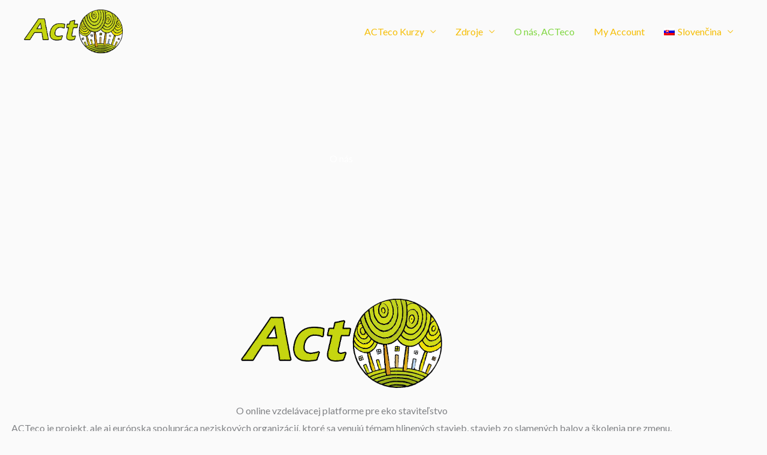

--- FILE ---
content_type: text/html; charset=UTF-8
request_url: https://acteco.eu/sk/o-tejto-platforme/
body_size: 27302
content:
<!DOCTYPE html>
<html lang="sk-SK">
<head>
<meta charset="UTF-8">
<meta name="viewport" content="width=device-width, initial-scale=1">
	<link rel="profile" href="https://gmpg.org/xfn/11"> 
	<title>O nás &#8211; ACTeco</title>
<meta name='robots' content='max-image-preview:large' />
	<style>img:is([sizes="auto" i], [sizes^="auto," i]) { contain-intrinsic-size: 3000px 1500px }</style>
	<link rel="alternate" hreflang="en" href="https://acteco.eu/about/" />
<link rel="alternate" hreflang="de" href="https://acteco.eu/de/ueber-diese-plattform/" />
<link rel="alternate" hreflang="sk" href="https://acteco.eu/sk/o-tejto-platforme/" />
<link rel="alternate" hreflang="cs" href="https://acteco.eu/cs/o-nas/" />
<link rel="alternate" hreflang="fr" href="https://acteco.eu/fr/a-propos/" />
<link rel="alternate" hreflang="x-default" href="https://acteco.eu/about/" />
<link rel='dns-prefetch' href='//fonts.googleapis.com' />
<link rel="alternate" type="application/rss+xml" title="RSS kanál: ACTeco &raquo;" href="https://acteco.eu/sk/feed/" />
<link rel="alternate" type="application/rss+xml" title="RSS kanál komentárov webu ACTeco &raquo;" href="https://acteco.eu/sk/comments/feed/" />
<script>
window._wpemojiSettings = {"baseUrl":"https:\/\/s.w.org\/images\/core\/emoji\/15.0.3\/72x72\/","ext":".png","svgUrl":"https:\/\/s.w.org\/images\/core\/emoji\/15.0.3\/svg\/","svgExt":".svg","source":{"concatemoji":"https:\/\/acteco.eu\/wp-includes\/js\/wp-emoji-release.min.js?ver=6.7.4"}};
/*! This file is auto-generated */
!function(i,n){var o,s,e;function c(e){try{var t={supportTests:e,timestamp:(new Date).valueOf()};sessionStorage.setItem(o,JSON.stringify(t))}catch(e){}}function p(e,t,n){e.clearRect(0,0,e.canvas.width,e.canvas.height),e.fillText(t,0,0);var t=new Uint32Array(e.getImageData(0,0,e.canvas.width,e.canvas.height).data),r=(e.clearRect(0,0,e.canvas.width,e.canvas.height),e.fillText(n,0,0),new Uint32Array(e.getImageData(0,0,e.canvas.width,e.canvas.height).data));return t.every(function(e,t){return e===r[t]})}function u(e,t,n){switch(t){case"flag":return n(e,"\ud83c\udff3\ufe0f\u200d\u26a7\ufe0f","\ud83c\udff3\ufe0f\u200b\u26a7\ufe0f")?!1:!n(e,"\ud83c\uddfa\ud83c\uddf3","\ud83c\uddfa\u200b\ud83c\uddf3")&&!n(e,"\ud83c\udff4\udb40\udc67\udb40\udc62\udb40\udc65\udb40\udc6e\udb40\udc67\udb40\udc7f","\ud83c\udff4\u200b\udb40\udc67\u200b\udb40\udc62\u200b\udb40\udc65\u200b\udb40\udc6e\u200b\udb40\udc67\u200b\udb40\udc7f");case"emoji":return!n(e,"\ud83d\udc26\u200d\u2b1b","\ud83d\udc26\u200b\u2b1b")}return!1}function f(e,t,n){var r="undefined"!=typeof WorkerGlobalScope&&self instanceof WorkerGlobalScope?new OffscreenCanvas(300,150):i.createElement("canvas"),a=r.getContext("2d",{willReadFrequently:!0}),o=(a.textBaseline="top",a.font="600 32px Arial",{});return e.forEach(function(e){o[e]=t(a,e,n)}),o}function t(e){var t=i.createElement("script");t.src=e,t.defer=!0,i.head.appendChild(t)}"undefined"!=typeof Promise&&(o="wpEmojiSettingsSupports",s=["flag","emoji"],n.supports={everything:!0,everythingExceptFlag:!0},e=new Promise(function(e){i.addEventListener("DOMContentLoaded",e,{once:!0})}),new Promise(function(t){var n=function(){try{var e=JSON.parse(sessionStorage.getItem(o));if("object"==typeof e&&"number"==typeof e.timestamp&&(new Date).valueOf()<e.timestamp+604800&&"object"==typeof e.supportTests)return e.supportTests}catch(e){}return null}();if(!n){if("undefined"!=typeof Worker&&"undefined"!=typeof OffscreenCanvas&&"undefined"!=typeof URL&&URL.createObjectURL&&"undefined"!=typeof Blob)try{var e="postMessage("+f.toString()+"("+[JSON.stringify(s),u.toString(),p.toString()].join(",")+"));",r=new Blob([e],{type:"text/javascript"}),a=new Worker(URL.createObjectURL(r),{name:"wpTestEmojiSupports"});return void(a.onmessage=function(e){c(n=e.data),a.terminate(),t(n)})}catch(e){}c(n=f(s,u,p))}t(n)}).then(function(e){for(var t in e)n.supports[t]=e[t],n.supports.everything=n.supports.everything&&n.supports[t],"flag"!==t&&(n.supports.everythingExceptFlag=n.supports.everythingExceptFlag&&n.supports[t]);n.supports.everythingExceptFlag=n.supports.everythingExceptFlag&&!n.supports.flag,n.DOMReady=!1,n.readyCallback=function(){n.DOMReady=!0}}).then(function(){return e}).then(function(){var e;n.supports.everything||(n.readyCallback(),(e=n.source||{}).concatemoji?t(e.concatemoji):e.wpemoji&&e.twemoji&&(t(e.twemoji),t(e.wpemoji)))}))}((window,document),window._wpemojiSettings);
</script>
<link rel='stylesheet' id='astra-theme-css-css' href='https://acteco.eu/wp-content/themes/astra/assets/css/minified/style.min.css?ver=4.11.16' media='all' />
<style id='astra-theme-css-inline-css'>
.ast-no-sidebar .entry-content .alignfull {margin-left: calc( -50vw + 50%);margin-right: calc( -50vw + 50%);max-width: 100vw;width: 100vw;}.ast-no-sidebar .entry-content .alignwide {margin-left: calc(-41vw + 50%);margin-right: calc(-41vw + 50%);max-width: unset;width: unset;}.ast-no-sidebar .entry-content .alignfull .alignfull,.ast-no-sidebar .entry-content .alignfull .alignwide,.ast-no-sidebar .entry-content .alignwide .alignfull,.ast-no-sidebar .entry-content .alignwide .alignwide,.ast-no-sidebar .entry-content .wp-block-column .alignfull,.ast-no-sidebar .entry-content .wp-block-column .alignwide{width: 100%;margin-left: auto;margin-right: auto;}.wp-block-gallery,.blocks-gallery-grid {margin: 0;}.wp-block-separator {max-width: 100px;}.wp-block-separator.is-style-wide,.wp-block-separator.is-style-dots {max-width: none;}.entry-content .has-2-columns .wp-block-column:first-child {padding-right: 10px;}.entry-content .has-2-columns .wp-block-column:last-child {padding-left: 10px;}@media (max-width: 782px) {.entry-content .wp-block-columns .wp-block-column {flex-basis: 100%;}.entry-content .has-2-columns .wp-block-column:first-child {padding-right: 0;}.entry-content .has-2-columns .wp-block-column:last-child {padding-left: 0;}}body .entry-content .wp-block-latest-posts {margin-left: 0;}body .entry-content .wp-block-latest-posts li {list-style: none;}.ast-no-sidebar .ast-container .entry-content .wp-block-latest-posts {margin-left: 0;}.ast-header-break-point .entry-content .alignwide {margin-left: auto;margin-right: auto;}.entry-content .blocks-gallery-item img {margin-bottom: auto;}.wp-block-pullquote {border-top: 4px solid #555d66;border-bottom: 4px solid #555d66;color: #40464d;}:root{--ast-post-nav-space:0;--ast-container-default-xlg-padding:6.67em;--ast-container-default-lg-padding:5.67em;--ast-container-default-slg-padding:4.34em;--ast-container-default-md-padding:3.34em;--ast-container-default-sm-padding:6.67em;--ast-container-default-xs-padding:2.4em;--ast-container-default-xxs-padding:1.4em;--ast-code-block-background:#EEEEEE;--ast-comment-inputs-background:#FAFAFA;--ast-normal-container-width:1200px;--ast-narrow-container-width:750px;--ast-blog-title-font-weight:normal;--ast-blog-meta-weight:inherit;--ast-global-color-primary:var(--ast-global-color-5);--ast-global-color-secondary:var(--ast-global-color-4);--ast-global-color-alternate-background:var(--ast-global-color-7);--ast-global-color-subtle-background:var(--ast-global-color-6);--ast-bg-style-guide:#F8FAFC;--ast-shadow-style-guide:0px 0px 4px 0 #00000057;--ast-global-dark-bg-style:#fff;--ast-global-dark-lfs:#fbfbfb;--ast-widget-bg-color:#fafafa;--ast-wc-container-head-bg-color:#fbfbfb;--ast-title-layout-bg:#eeeeee;--ast-search-border-color:#e7e7e7;--ast-lifter-hover-bg:#e6e6e6;--ast-gallery-block-color:#000;--srfm-color-input-label:var(--ast-global-color-2);}html{font-size:100%;}a,.page-title{color:#d29813;}a:hover,a:focus{color:#98ac19;}body,button,input,select,textarea,.ast-button,.ast-custom-button{font-family:'Lato',sans-serif;font-weight:400;font-size:16px;font-size:1rem;}blockquote{color:#000000;}h1,h2,h3,h4,h5,h6,.entry-content :where(h1,h2,h3,h4,h5,h6),.site-title,.site-title a{font-family:'Lato',sans-serif;font-weight:400;}.ast-site-identity .site-title a{color:#ffffff;}.site-title{font-size:35px;font-size:2.1875rem;display:none;}header .custom-logo-link img{max-width:165px;width:165px;}.astra-logo-svg{width:165px;}.site-header .site-description{font-size:15px;font-size:0.9375rem;display:none;}.entry-title{font-size:30px;font-size:1.875rem;}.archive .ast-article-post .ast-article-inner,.blog .ast-article-post .ast-article-inner,.archive .ast-article-post .ast-article-inner:hover,.blog .ast-article-post .ast-article-inner:hover{overflow:hidden;}h1,.entry-content :where(h1){font-size:48px;font-size:3rem;font-weight:700;font-family:'Roboto',sans-serif;line-height:1.4em;}h2,.entry-content :where(h2){font-size:35px;font-size:2.1875rem;font-weight:500;font-family:'Roboto',sans-serif;line-height:1.3em;}h3,.entry-content :where(h3){font-size:20px;font-size:1.25rem;font-weight:700;font-family:'Roboto',sans-serif;line-height:1.3em;}h4,.entry-content :where(h4){font-size:18px;font-size:1.125rem;line-height:1.2em;font-weight:500;font-family:'Lato',sans-serif;}h5,.entry-content :where(h5){font-size:16px;font-size:1rem;line-height:1.2em;font-family:'Lato',sans-serif;}h6,.entry-content :where(h6){font-size:14px;font-size:0.875rem;line-height:1.25em;font-family:'Lato',sans-serif;}::selection{background-color:#d29813;color:#000000;}body,h1,h2,h3,h4,h5,h6,.entry-title a,.entry-content :where(h1,h2,h3,h4,h5,h6){color:#3a3a3a;}.tagcloud a:hover,.tagcloud a:focus,.tagcloud a.current-item{color:#000000;border-color:#d29813;background-color:#d29813;}input:focus,input[type="text"]:focus,input[type="email"]:focus,input[type="url"]:focus,input[type="password"]:focus,input[type="reset"]:focus,input[type="search"]:focus,textarea:focus{border-color:#d29813;}input[type="radio"]:checked,input[type=reset],input[type="checkbox"]:checked,input[type="checkbox"]:hover:checked,input[type="checkbox"]:focus:checked,input[type=range]::-webkit-slider-thumb{border-color:#d29813;background-color:#d29813;box-shadow:none;}.site-footer a:hover + .post-count,.site-footer a:focus + .post-count{background:#d29813;border-color:#d29813;}.single .nav-links .nav-previous,.single .nav-links .nav-next{color:#d29813;}.entry-meta,.entry-meta *{line-height:1.45;color:#d29813;}.entry-meta a:not(.ast-button):hover,.entry-meta a:not(.ast-button):hover *,.entry-meta a:not(.ast-button):focus,.entry-meta a:not(.ast-button):focus *,.page-links > .page-link,.page-links .page-link:hover,.post-navigation a:hover{color:#98ac19;}#cat option,.secondary .calendar_wrap thead a,.secondary .calendar_wrap thead a:visited{color:#d29813;}.secondary .calendar_wrap #today,.ast-progress-val span{background:#d29813;}.secondary a:hover + .post-count,.secondary a:focus + .post-count{background:#d29813;border-color:#d29813;}.calendar_wrap #today > a{color:#000000;}.page-links .page-link,.single .post-navigation a{color:#d29813;}.ast-search-menu-icon .search-form button.search-submit{padding:0 4px;}.ast-search-menu-icon form.search-form{padding-right:0;}.ast-header-search .ast-search-menu-icon.ast-dropdown-active .search-form,.ast-header-search .ast-search-menu-icon.ast-dropdown-active .search-field:focus{transition:all 0.2s;}.search-form input.search-field:focus{outline:none;}.widget-title,.widget .wp-block-heading{font-size:22px;font-size:1.375rem;color:#3a3a3a;}.ast-search-menu-icon.slide-search a:focus-visible:focus-visible,.astra-search-icon:focus-visible,#close:focus-visible,a:focus-visible,.ast-menu-toggle:focus-visible,.site .skip-link:focus-visible,.wp-block-loginout input:focus-visible,.wp-block-search.wp-block-search__button-inside .wp-block-search__inside-wrapper,.ast-header-navigation-arrow:focus-visible,.ast-orders-table__row .ast-orders-table__cell:focus-visible,a#ast-apply-coupon:focus-visible,#ast-apply-coupon:focus-visible,#close:focus-visible,.button.search-submit:focus-visible,#search_submit:focus,.normal-search:focus-visible,.ast-header-account-wrap:focus-visible,.astra-cart-drawer-close:focus,.ast-single-variation:focus,.ast-button:focus{outline-style:dotted;outline-color:inherit;outline-width:thin;}input:focus,input[type="text"]:focus,input[type="email"]:focus,input[type="url"]:focus,input[type="password"]:focus,input[type="reset"]:focus,input[type="search"]:focus,input[type="number"]:focus,textarea:focus,.wp-block-search__input:focus,[data-section="section-header-mobile-trigger"] .ast-button-wrap .ast-mobile-menu-trigger-minimal:focus,.ast-mobile-popup-drawer.active .menu-toggle-close:focus,#ast-scroll-top:focus,#coupon_code:focus,#ast-coupon-code:focus{border-style:dotted;border-color:inherit;border-width:thin;}input{outline:none;}.main-header-menu .menu-link,.ast-header-custom-item a{color:#3a3a3a;}.main-header-menu .menu-item:hover > .menu-link,.main-header-menu .menu-item:hover > .ast-menu-toggle,.main-header-menu .ast-masthead-custom-menu-items a:hover,.main-header-menu .menu-item.focus > .menu-link,.main-header-menu .menu-item.focus > .ast-menu-toggle,.main-header-menu .current-menu-item > .menu-link,.main-header-menu .current-menu-ancestor > .menu-link,.main-header-menu .current-menu-item > .ast-menu-toggle,.main-header-menu .current-menu-ancestor > .ast-menu-toggle{color:#d29813;}.header-main-layout-3 .ast-main-header-bar-alignment{margin-right:auto;}.header-main-layout-2 .site-header-section-left .ast-site-identity{text-align:left;}.ast-logo-title-inline .site-logo-img{padding-right:1em;}.site-logo-img img{ transition:all 0.2s linear;}body .ast-oembed-container *{position:absolute;top:0;width:100%;height:100%;left:0;}body .wp-block-embed-pocket-casts .ast-oembed-container *{position:unset;}.ast-header-break-point .ast-mobile-menu-buttons-minimal.menu-toggle{background:transparent;color:#ffffff;}.ast-header-break-point .ast-mobile-menu-buttons-outline.menu-toggle{background:transparent;border:1px solid #ffffff;color:#ffffff;}.ast-header-break-point .ast-mobile-menu-buttons-fill.menu-toggle{background:#ffffff;color:#000000;}.ast-single-post-featured-section + article {margin-top: 2em;}.site-content .ast-single-post-featured-section img {width: 100%;overflow: hidden;object-fit: cover;}.site > .ast-single-related-posts-container {margin-top: 0;}@media (min-width: 922px) {.ast-desktop .ast-container--narrow {max-width: var(--ast-narrow-container-width);margin: 0 auto;}}.ast-page-builder-template .hentry {margin: 0;}.ast-page-builder-template .site-content > .ast-container {max-width: 100%;padding: 0;}.ast-page-builder-template .site .site-content #primary {padding: 0;margin: 0;}.ast-page-builder-template .no-results {text-align: center;margin: 4em auto;}.ast-page-builder-template .ast-pagination {padding: 2em;}.ast-page-builder-template .entry-header.ast-no-title.ast-no-thumbnail {margin-top: 0;}.ast-page-builder-template .entry-header.ast-header-without-markup {margin-top: 0;margin-bottom: 0;}.ast-page-builder-template .entry-header.ast-no-title.ast-no-meta {margin-bottom: 0;}.ast-page-builder-template.single .post-navigation {padding-bottom: 2em;}.ast-page-builder-template.single-post .site-content > .ast-container {max-width: 100%;}.ast-page-builder-template .entry-header {margin-top: 4em;margin-left: auto;margin-right: auto;padding-left: 20px;padding-right: 20px;}.single.ast-page-builder-template .entry-header {padding-left: 20px;padding-right: 20px;}.ast-page-builder-template .ast-archive-description {margin: 4em auto 0;padding-left: 20px;padding-right: 20px;}.ast-page-builder-template.ast-no-sidebar .entry-content .alignwide {margin-left: 0;margin-right: 0;}.ast-small-footer{color:#000000;}.ast-small-footer > .ast-footer-overlay{background-color:#ae842b;;}.footer-adv .footer-adv-overlay{border-top-style:solid;border-top-width:11px;border-top-color:rgba(122,122,122,0);}.footer-adv .widget-title,.footer-adv .widget-title a{color:#ffffff;}.footer-adv{color:#ffffff;}.footer-adv-overlay{background-image:linear-gradient(to right,#e1a919,#e1a919),url(https://acteco.eu/wp-content/uploads/2021/02/STEP-Footer.jpg);;background-repeat:repeat;background-position:center center;background-size:auto;background-attachment:scroll;}.wp-block-buttons.aligncenter{justify-content:center;}.ast-left-sidebar.ast-single-post #primary,.ast-right-sidebar.ast-single-post #primary,.ast-separate-container.ast-single-post.ast-right-sidebar #primary,.ast-separate-container.ast-single-post.ast-left-sidebar #primary,.ast-separate-container.ast-single-post #primary,.ast-narrow-container.ast-single-post #primary{padding-left:40px;padding-right:40px;}@media (max-width:782px){.entry-content .wp-block-columns .wp-block-column{margin-left:0px;}}.wp-block-image.aligncenter{margin-left:auto;margin-right:auto;}.wp-block-table.aligncenter{margin-left:auto;margin-right:auto;}.wp-block-buttons .wp-block-button.is-style-outline .wp-block-button__link.wp-element-button,.ast-outline-button,.wp-block-uagb-buttons-child .uagb-buttons-repeater.ast-outline-button{border-color:#d29813;border-top-width:2px;border-right-width:2px;border-bottom-width:2px;border-left-width:2px;font-family:inherit;font-weight:inherit;font-size:16px;font-size:1rem;line-height:1em;border-top-left-radius:50px;border-top-right-radius:50px;border-bottom-right-radius:50px;border-bottom-left-radius:50px;}.wp-block-button.is-style-outline .wp-block-button__link:hover,.wp-block-buttons .wp-block-button.is-style-outline .wp-block-button__link:focus,.wp-block-buttons .wp-block-button.is-style-outline > .wp-block-button__link:not(.has-text-color):hover,.wp-block-buttons .wp-block-button.wp-block-button__link.is-style-outline:not(.has-text-color):hover,.ast-outline-button:hover,.ast-outline-button:focus,.wp-block-uagb-buttons-child .uagb-buttons-repeater.ast-outline-button:hover,.wp-block-uagb-buttons-child .uagb-buttons-repeater.ast-outline-button:focus{background-color:#98ac19;}.wp-block-button .wp-block-button__link.wp-element-button.is-style-outline:not(.has-background),.wp-block-button.is-style-outline>.wp-block-button__link.wp-element-button:not(.has-background),.ast-outline-button{background-color:#d29813;}.entry-content[data-ast-blocks-layout] > figure{margin-bottom:1em;}@media (max-width:921px){.ast-left-sidebar #content > .ast-container{display:flex;flex-direction:column-reverse;width:100%;}.ast-separate-container .ast-article-post,.ast-separate-container .ast-article-single{padding:1.5em 2.14em;}.ast-author-box img.avatar{margin:20px 0 0 0;}}@media (min-width:922px){.ast-separate-container.ast-right-sidebar #primary,.ast-separate-container.ast-left-sidebar #primary{border:0;}.search-no-results.ast-separate-container #primary{margin-bottom:4em;}}.elementor-widget-button .elementor-button{border-style:solid;text-decoration:none;border-top-width:0;border-right-width:0;border-left-width:0;border-bottom-width:0;}body .elementor-button.elementor-size-sm,body .elementor-button.elementor-size-xs,body .elementor-button.elementor-size-md,body .elementor-button.elementor-size-lg,body .elementor-button.elementor-size-xl,body .elementor-button{border-top-left-radius:50px;border-top-right-radius:50px;border-bottom-right-radius:50px;border-bottom-left-radius:50px;padding-top:15px;padding-right:40px;padding-bottom:16px;padding-left:40px;}.elementor-widget-button .elementor-button{border-color:#d29813;background-color:#d29813;}.elementor-widget-button .elementor-button:hover,.elementor-widget-button .elementor-button:focus{color:#ffffff;background-color:#98ac19;border-color:#98ac19;}.wp-block-button .wp-block-button__link ,.elementor-widget-button .elementor-button,.elementor-widget-button .elementor-button:visited{color:#ffffff;}.elementor-widget-button .elementor-button{font-size:16px;font-size:1rem;line-height:1em;}body .elementor-button.elementor-size-sm,body .elementor-button.elementor-size-xs,body .elementor-button.elementor-size-md,body .elementor-button.elementor-size-lg,body .elementor-button.elementor-size-xl,body .elementor-button{font-size:16px;font-size:1rem;}.wp-block-button .wp-block-button__link:hover,.wp-block-button .wp-block-button__link:focus{color:#ffffff;background-color:#98ac19;border-color:#98ac19;}.elementor-widget-heading h1.elementor-heading-title{line-height:1.4em;}.elementor-widget-heading h2.elementor-heading-title{line-height:1.3em;}.elementor-widget-heading h3.elementor-heading-title{line-height:1.3em;}.elementor-widget-heading h4.elementor-heading-title{line-height:1.2em;}.elementor-widget-heading h5.elementor-heading-title{line-height:1.2em;}.elementor-widget-heading h6.elementor-heading-title{line-height:1.25em;}.wp-block-button .wp-block-button__link{border-top-width:0;border-right-width:0;border-left-width:0;border-bottom-width:0;border-color:#d29813;background-color:#d29813;color:#ffffff;font-family:inherit;font-weight:inherit;line-height:1em;font-size:16px;font-size:1rem;border-top-left-radius:50px;border-top-right-radius:50px;border-bottom-right-radius:50px;border-bottom-left-radius:50px;padding-top:15px;padding-right:40px;padding-bottom:16px;padding-left:40px;}.menu-toggle,button,.ast-button,.ast-custom-button,.button,input#submit,input[type="button"],input[type="submit"],input[type="reset"]{border-style:solid;border-top-width:0;border-right-width:0;border-left-width:0;border-bottom-width:0;color:#ffffff;border-color:#d29813;background-color:#d29813;padding-top:15px;padding-right:40px;padding-bottom:16px;padding-left:40px;font-family:inherit;font-weight:inherit;font-size:16px;font-size:1rem;line-height:1em;border-top-left-radius:50px;border-top-right-radius:50px;border-bottom-right-radius:50px;border-bottom-left-radius:50px;}button:focus,.menu-toggle:hover,button:hover,.ast-button:hover,.ast-custom-button:hover .button:hover,.ast-custom-button:hover ,input[type=reset]:hover,input[type=reset]:focus,input#submit:hover,input#submit:focus,input[type="button"]:hover,input[type="button"]:focus,input[type="submit"]:hover,input[type="submit"]:focus{color:#ffffff;background-color:#98ac19;border-color:#98ac19;}@media (max-width:921px){.ast-mobile-header-stack .main-header-bar .ast-search-menu-icon{display:inline-block;}.ast-header-break-point.ast-header-custom-item-outside .ast-mobile-header-stack .main-header-bar .ast-search-icon{margin:0;}.ast-comment-avatar-wrap img{max-width:2.5em;}.ast-comment-meta{padding:0 1.8888em 1.3333em;}.ast-separate-container .ast-comment-list li.depth-1{padding:1.5em 2.14em;}.ast-separate-container .comment-respond{padding:2em 2.14em;}}@media (min-width:544px){.ast-container{max-width:100%;}}@media (max-width:544px){.ast-separate-container .ast-article-post,.ast-separate-container .ast-article-single,.ast-separate-container .comments-title,.ast-separate-container .ast-archive-description{padding:1.5em 1em;}.ast-separate-container #content .ast-container{padding-left:0.54em;padding-right:0.54em;}.ast-separate-container .ast-comment-list .bypostauthor{padding:.5em;}.ast-search-menu-icon.ast-dropdown-active .search-field{width:170px;}.site-branding img,.site-header .site-logo-img .custom-logo-link img{max-width:100%;}}@media (min-width:922px){.ast-small-footer .ast-container{max-width:100%;padding-left:35px;padding-right:35px;}} #ast-mobile-header .ast-site-header-cart-li a{pointer-events:none;}body,.ast-separate-container{background-color:#fafafa;}.ast-no-sidebar.ast-separate-container .entry-content .alignfull {margin-left: -6.67em;margin-right: -6.67em;width: auto;}@media (max-width: 1200px) {.ast-no-sidebar.ast-separate-container .entry-content .alignfull {margin-left: -2.4em;margin-right: -2.4em;}}@media (max-width: 768px) {.ast-no-sidebar.ast-separate-container .entry-content .alignfull {margin-left: -2.14em;margin-right: -2.14em;}}@media (max-width: 544px) {.ast-no-sidebar.ast-separate-container .entry-content .alignfull {margin-left: -1em;margin-right: -1em;}}.ast-no-sidebar.ast-separate-container .entry-content .alignwide {margin-left: -20px;margin-right: -20px;}.ast-no-sidebar.ast-separate-container .entry-content .wp-block-column .alignfull,.ast-no-sidebar.ast-separate-container .entry-content .wp-block-column .alignwide {margin-left: auto;margin-right: auto;width: 100%;}@media (max-width:921px){.site-title{display:none;}.site-header .site-description{display:none;}h1,.entry-content :where(h1){font-size:30px;}h2,.entry-content :where(h2){font-size:25px;}h3,.entry-content :where(h3){font-size:20px;}}@media (max-width:544px){.site-title{display:none;}.site-header .site-description{display:none;}h1,.entry-content :where(h1){font-size:22px;}h2,.entry-content :where(h2){font-size:25px;}h3,.entry-content :where(h3){font-size:20px;}header .custom-logo-link img,.ast-header-break-point .site-branding img,.ast-header-break-point .custom-logo-link img{max-width:90px;width:90px;}.astra-logo-svg{width:90px;}.ast-header-break-point .site-logo-img .custom-mobile-logo-link img{max-width:90px;}}@media (max-width:921px){html{font-size:91.2%;}}@media (max-width:544px){html{font-size:91.2%;}}@media (min-width:922px){.ast-container{max-width:1240px;}}@font-face {font-family: "Astra";src: url(https://acteco.eu/wp-content/themes/astra/assets/fonts/astra.woff) format("woff"),url(https://acteco.eu/wp-content/themes/astra/assets/fonts/astra.ttf) format("truetype"),url(https://acteco.eu/wp-content/themes/astra/assets/fonts/astra.svg#astra) format("svg");font-weight: normal;font-style: normal;font-display: fallback;}@media (max-width:768px) {.main-header-bar .main-header-bar-navigation{display:none;}}.ast-desktop .main-header-menu.submenu-with-border .sub-menu,.ast-desktop .main-header-menu.submenu-with-border .astra-full-megamenu-wrapper{border-color:#adadad;}.ast-desktop .main-header-menu.submenu-with-border .sub-menu{border-style:solid;}.ast-desktop .main-header-menu.submenu-with-border .sub-menu .sub-menu{top:-0px;}.ast-desktop .main-header-menu.submenu-with-border .sub-menu .menu-link,.ast-desktop .main-header-menu.submenu-with-border .children .menu-link{border-bottom-width:1px;border-style:solid;border-color:rgba(39,44,108,0.15);}@media (min-width:922px){.main-header-menu .sub-menu .menu-item.ast-left-align-sub-menu:hover > .sub-menu,.main-header-menu .sub-menu .menu-item.ast-left-align-sub-menu.focus > .sub-menu{margin-left:-0px;}}.ast-small-footer{border-top-style:solid;border-top-width:1px;border-top-color:rgba(242,180,7,0);}.ast-small-footer-wrap{text-align:center;}.site .comments-area{padding-bottom:3em;}.ast-header-break-point.ast-header-custom-item-inside .main-header-bar .main-header-bar-navigation .ast-search-icon {display: none;}.ast-header-break-point.ast-header-custom-item-inside .main-header-bar .ast-search-menu-icon .search-form {padding: 0;display: block;overflow: hidden;}.ast-header-break-point .ast-header-custom-item .widget:last-child {margin-bottom: 1em;}.ast-header-custom-item .widget {margin: 0.5em;display: inline-block;vertical-align: middle;}.ast-header-custom-item .widget p {margin-bottom: 0;}.ast-header-custom-item .widget li {width: auto;}.ast-header-custom-item-inside .button-custom-menu-item .menu-link {display: none;}.ast-header-custom-item-inside.ast-header-break-point .button-custom-menu-item .ast-custom-button-link {display: none;}.ast-header-custom-item-inside.ast-header-break-point .button-custom-menu-item .menu-link {display: block;}.ast-header-break-point.ast-header-custom-item-outside .main-header-bar .ast-search-icon {margin-right: 1em;}.ast-header-break-point.ast-header-custom-item-inside .main-header-bar .ast-search-menu-icon .search-field,.ast-header-break-point.ast-header-custom-item-inside .main-header-bar .ast-search-menu-icon.ast-inline-search .search-field {width: 100%;padding-right: 5.5em;}.ast-header-break-point.ast-header-custom-item-inside .main-header-bar .ast-search-menu-icon .search-submit {display: block;position: absolute;height: 100%;top: 0;right: 0;padding: 0 1em;border-radius: 0;}.ast-header-break-point .ast-header-custom-item .ast-masthead-custom-menu-items {padding-left: 20px;padding-right: 20px;margin-bottom: 1em;margin-top: 1em;}.ast-header-custom-item-inside.ast-header-break-point .button-custom-menu-item {padding-left: 0;padding-right: 0;margin-top: 0;margin-bottom: 0;}.astra-icon-down_arrow::after {content: "\e900";font-family: Astra;}.astra-icon-close::after {content: "\e5cd";font-family: Astra;}.astra-icon-drag_handle::after {content: "\e25d";font-family: Astra;}.astra-icon-format_align_justify::after {content: "\e235";font-family: Astra;}.astra-icon-menu::after {content: "\e5d2";font-family: Astra;}.astra-icon-reorder::after {content: "\e8fe";font-family: Astra;}.astra-icon-search::after {content: "\e8b6";font-family: Astra;}.astra-icon-zoom_in::after {content: "\e56b";font-family: Astra;}.astra-icon-check-circle::after {content: "\e901";font-family: Astra;}.astra-icon-shopping-cart::after {content: "\f07a";font-family: Astra;}.astra-icon-shopping-bag::after {content: "\f290";font-family: Astra;}.astra-icon-shopping-basket::after {content: "\f291";font-family: Astra;}.astra-icon-circle-o::after {content: "\e903";font-family: Astra;}.astra-icon-certificate::after {content: "\e902";font-family: Astra;}blockquote {padding: 1.2em;}:root .has-ast-global-color-0-color{color:var(--ast-global-color-0);}:root .has-ast-global-color-0-background-color{background-color:var(--ast-global-color-0);}:root .wp-block-button .has-ast-global-color-0-color{color:var(--ast-global-color-0);}:root .wp-block-button .has-ast-global-color-0-background-color{background-color:var(--ast-global-color-0);}:root .has-ast-global-color-1-color{color:var(--ast-global-color-1);}:root .has-ast-global-color-1-background-color{background-color:var(--ast-global-color-1);}:root .wp-block-button .has-ast-global-color-1-color{color:var(--ast-global-color-1);}:root .wp-block-button .has-ast-global-color-1-background-color{background-color:var(--ast-global-color-1);}:root .has-ast-global-color-2-color{color:var(--ast-global-color-2);}:root .has-ast-global-color-2-background-color{background-color:var(--ast-global-color-2);}:root .wp-block-button .has-ast-global-color-2-color{color:var(--ast-global-color-2);}:root .wp-block-button .has-ast-global-color-2-background-color{background-color:var(--ast-global-color-2);}:root .has-ast-global-color-3-color{color:var(--ast-global-color-3);}:root .has-ast-global-color-3-background-color{background-color:var(--ast-global-color-3);}:root .wp-block-button .has-ast-global-color-3-color{color:var(--ast-global-color-3);}:root .wp-block-button .has-ast-global-color-3-background-color{background-color:var(--ast-global-color-3);}:root .has-ast-global-color-4-color{color:var(--ast-global-color-4);}:root .has-ast-global-color-4-background-color{background-color:var(--ast-global-color-4);}:root .wp-block-button .has-ast-global-color-4-color{color:var(--ast-global-color-4);}:root .wp-block-button .has-ast-global-color-4-background-color{background-color:var(--ast-global-color-4);}:root .has-ast-global-color-5-color{color:var(--ast-global-color-5);}:root .has-ast-global-color-5-background-color{background-color:var(--ast-global-color-5);}:root .wp-block-button .has-ast-global-color-5-color{color:var(--ast-global-color-5);}:root .wp-block-button .has-ast-global-color-5-background-color{background-color:var(--ast-global-color-5);}:root .has-ast-global-color-6-color{color:var(--ast-global-color-6);}:root .has-ast-global-color-6-background-color{background-color:var(--ast-global-color-6);}:root .wp-block-button .has-ast-global-color-6-color{color:var(--ast-global-color-6);}:root .wp-block-button .has-ast-global-color-6-background-color{background-color:var(--ast-global-color-6);}:root .has-ast-global-color-7-color{color:var(--ast-global-color-7);}:root .has-ast-global-color-7-background-color{background-color:var(--ast-global-color-7);}:root .wp-block-button .has-ast-global-color-7-color{color:var(--ast-global-color-7);}:root .wp-block-button .has-ast-global-color-7-background-color{background-color:var(--ast-global-color-7);}:root .has-ast-global-color-8-color{color:var(--ast-global-color-8);}:root .has-ast-global-color-8-background-color{background-color:var(--ast-global-color-8);}:root .wp-block-button .has-ast-global-color-8-color{color:var(--ast-global-color-8);}:root .wp-block-button .has-ast-global-color-8-background-color{background-color:var(--ast-global-color-8);}:root{--ast-global-color-0:#0170B9;--ast-global-color-1:#3a3a3a;--ast-global-color-2:#3a3a3a;--ast-global-color-3:#4B4F58;--ast-global-color-4:#F5F5F5;--ast-global-color-5:#FFFFFF;--ast-global-color-6:#E5E5E5;--ast-global-color-7:#424242;--ast-global-color-8:#000000;}:root {--ast-border-color : #dddddd;}.ast-single-entry-banner {-js-display: flex;display: flex;flex-direction: column;justify-content: center;text-align: center;position: relative;background: var(--ast-title-layout-bg);}.ast-single-entry-banner[data-banner-layout="layout-1"] {max-width: 1200px;background: inherit;padding: 20px 0;}.ast-single-entry-banner[data-banner-width-type="custom"] {margin: 0 auto;width: 100%;}.ast-single-entry-banner + .site-content .entry-header {margin-bottom: 0;}.site .ast-author-avatar {--ast-author-avatar-size: ;}a.ast-underline-text {text-decoration: underline;}.ast-container > .ast-terms-link {position: relative;display: block;}a.ast-button.ast-badge-tax {padding: 4px 8px;border-radius: 3px;font-size: inherit;}header.entry-header{text-align:left;}header.entry-header .entry-title{font-size:22px;font-size:1.375rem;}header.entry-header > *:not(:last-child){margin-bottom:10px;}@media (max-width:921px){header.entry-header{text-align:left;}header.entry-header .entry-title{font-size:22px;font-size:1.375rem;}}@media (max-width:544px){header.entry-header{text-align:left;}header.entry-header .entry-title{font-size:20px;font-size:1.25rem;}}.ast-archive-entry-banner {-js-display: flex;display: flex;flex-direction: column;justify-content: center;text-align: center;position: relative;background: var(--ast-title-layout-bg);}.ast-archive-entry-banner[data-banner-width-type="custom"] {margin: 0 auto;width: 100%;}.ast-archive-entry-banner[data-banner-layout="layout-1"] {background: inherit;padding: 20px 0;text-align: left;}body.archive .ast-archive-description{max-width:1200px;width:100%;text-align:left;padding-top:3em;padding-right:3em;padding-bottom:3em;padding-left:3em;}body.archive .ast-archive-description .ast-archive-title,body.archive .ast-archive-description .ast-archive-title *{font-size:40px;font-size:2.5rem;}body.archive .ast-archive-description > *:not(:last-child){margin-bottom:10px;}@media (max-width:921px){body.archive .ast-archive-description{text-align:left;}}@media (max-width:544px){body.archive .ast-archive-description{text-align:left;}}.ast-theme-transparent-header #masthead .site-logo-img .transparent-custom-logo .astra-logo-svg{width:165px;}.ast-theme-transparent-header #masthead .site-logo-img .transparent-custom-logo img{ max-width:165px; width:165px;}@media (min-width:921px){.ast-theme-transparent-header #masthead{position:absolute;left:0;right:0;}.ast-theme-transparent-header .main-header-bar,.ast-theme-transparent-header.ast-header-break-point .main-header-bar{background:none;}body.elementor-editor-active.ast-theme-transparent-header #masthead,.fl-builder-edit .ast-theme-transparent-header #masthead,body.vc_editor.ast-theme-transparent-header #masthead,body.brz-ed.ast-theme-transparent-header #masthead{z-index:0;}.ast-header-break-point.ast-replace-site-logo-transparent.ast-theme-transparent-header .custom-mobile-logo-link{display:none;}.ast-header-break-point.ast-replace-site-logo-transparent.ast-theme-transparent-header .transparent-custom-logo{display:inline-block;}.ast-theme-transparent-header .ast-above-header,.ast-theme-transparent-header .ast-above-header.ast-above-header-bar{background-image:none;background-color:transparent;}.ast-theme-transparent-header .ast-below-header,.ast-theme-transparent-header .ast-below-header.ast-below-header-bar{background-image:none;background-color:transparent;}}.ast-theme-transparent-header .site-title a,.ast-theme-transparent-header .site-title a:focus,.ast-theme-transparent-header .site-title a:hover,.ast-theme-transparent-header .site-title a:visited{color:#ffffff;}.ast-theme-transparent-header .site-header .site-description{color:#ffffff;}.ast-theme-transparent-header .ast-builder-menu .main-header-menu .menu-item .sub-menu,.ast-header-break-point.ast-flyout-menu-enable.ast-header-break-point .ast-builder-menu .main-header-bar-navigation .main-header-menu .menu-item .sub-menu,.ast-header-break-point.ast-flyout-menu-enable.ast-header-break-point .ast-builder-menu .main-header-bar-navigation [CLASS*="ast-builder-menu-"] .main-header-menu .menu-item .sub-menu,.ast-theme-transparent-header .ast-builder-menu .main-header-menu .menu-item .sub-menu .menu-link,.ast-header-break-point.ast-flyout-menu-enable.ast-header-break-point .ast-builder-menu .main-header-bar-navigation .main-header-menu .menu-item .sub-menu .menu-link,.ast-header-break-point.ast-flyout-menu-enable.ast-header-break-point .ast-builder-menu .main-header-bar-navigation [CLASS*="ast-builder-menu-"] .main-header-menu .menu-item .sub-menu .menu-link,.ast-theme-transparent-header .main-header-menu .menu-item .sub-menu .menu-link,.ast-header-break-point.ast-flyout-menu-enable.ast-header-break-point .main-header-bar-navigation .main-header-menu .menu-item .sub-menu .menu-link,.ast-theme-transparent-header .main-header-menu .menu-item .sub-menu,.ast-header-break-point.ast-flyout-menu-enable.ast-header-break-point .main-header-bar-navigation .main-header-menu .menu-item .sub-menu{background-color:#f4b805;}.ast-theme-transparent-header .ast-builder-menu .main-header-menu .menu-item .sub-menu .menu-item .menu-link,.ast-theme-transparent-header .ast-builder-menu .main-header-menu .menu-item .sub-menu .menu-item > .ast-menu-toggle,.ast-theme-transparent-header .main-header-menu .menu-item .sub-menu .menu-link,.ast-header-break-point.ast-flyout-menu-enable.ast-header-break-point .main-header-bar-navigation .main-header-menu .menu-item .sub-menu .menu-link{color:#634520;}.ast-theme-transparent-header .ast-builder-menu .main-header-menu .menu-item .sub-menu .menu-link:hover,.ast-theme-transparent-header .ast-builder-menu .main-header-menu .menu-item .sub-menu .menu-item:hover > .menu-link,.ast-theme-transparent-header .ast-builder-menu .main-header-menu .menu-item .sub-menu .menu-item.focus > .menu-item,.ast-theme-transparent-header .ast-builder-menu .main-header-menu .menu-item .sub-menu .menu-item.current-menu-item > .menu-link,.ast-theme-transparent-header .ast-builder-menu .main-header-menu .menu-item .sub-menu .menu-item.current-menu-item > .ast-menu-toggle,.ast-theme-transparent-header .ast-builder-menu .main-header-menu .menu-item .sub-menu .menu-item:hover > .ast-menu-toggle,.ast-theme-transparent-header .ast-builder-menu .main-header-menu .menu-item .sub-menu .menu-item.focus > .ast-menu-toggle,.ast-theme-transparent-header .main-header-menu .menu-item .sub-menu .menu-item:hover > .menu-link,.ast-header-break-point.ast-flyout-menu-enable.ast-header-break-point .main-header-bar-navigation .main-header-menu .menu-item .sub-menu .menu-link{color:#81d742;}.ast-theme-transparent-header .ast-builder-menu .main-header-menu,.ast-theme-transparent-header .ast-builder-menu .main-header-menu .menu-link,.ast-theme-transparent-header [CLASS*="ast-builder-menu-"] .main-header-menu .menu-item > .menu-link,.ast-theme-transparent-header .ast-masthead-custom-menu-items,.ast-theme-transparent-header .ast-masthead-custom-menu-items a,.ast-theme-transparent-header .ast-builder-menu .main-header-menu .menu-item > .ast-menu-toggle,.ast-theme-transparent-header .ast-builder-menu .main-header-menu .menu-item > .ast-menu-toggle,.ast-theme-transparent-header .ast-above-header-navigation a,.ast-header-break-point.ast-theme-transparent-header .ast-above-header-navigation a,.ast-header-break-point.ast-theme-transparent-header .ast-above-header-navigation > ul.ast-above-header-menu > .menu-item-has-children:not(.current-menu-item) > .ast-menu-toggle,.ast-theme-transparent-header .ast-below-header-menu,.ast-theme-transparent-header .ast-below-header-menu a,.ast-header-break-point.ast-theme-transparent-header .ast-below-header-menu a,.ast-header-break-point.ast-theme-transparent-header .ast-below-header-menu,.ast-theme-transparent-header .main-header-menu .menu-link{color:#f6be05;}.ast-theme-transparent-header .ast-builder-menu .main-header-menu .menu-item:hover > .menu-link,.ast-theme-transparent-header .ast-builder-menu .main-header-menu .menu-item:hover > .ast-menu-toggle,.ast-theme-transparent-header .ast-builder-menu .main-header-menu .ast-masthead-custom-menu-items a:hover,.ast-theme-transparent-header .ast-builder-menu .main-header-menu .focus > .menu-link,.ast-theme-transparent-header .ast-builder-menu .main-header-menu .focus > .ast-menu-toggle,.ast-theme-transparent-header .ast-builder-menu .main-header-menu .current-menu-item > .menu-link,.ast-theme-transparent-header .ast-builder-menu .main-header-menu .current-menu-ancestor > .menu-link,.ast-theme-transparent-header .ast-builder-menu .main-header-menu .current-menu-item > .ast-menu-toggle,.ast-theme-transparent-header .ast-builder-menu .main-header-menu .current-menu-ancestor > .ast-menu-toggle,.ast-theme-transparent-header [CLASS*="ast-builder-menu-"] .main-header-menu .current-menu-item > .menu-link,.ast-theme-transparent-header [CLASS*="ast-builder-menu-"] .main-header-menu .current-menu-ancestor > .menu-link,.ast-theme-transparent-header [CLASS*="ast-builder-menu-"] .main-header-menu .current-menu-item > .ast-menu-toggle,.ast-theme-transparent-header [CLASS*="ast-builder-menu-"] .main-header-menu .current-menu-ancestor > .ast-menu-toggle,.ast-theme-transparent-header .main-header-menu .menu-item:hover > .menu-link,.ast-theme-transparent-header .main-header-menu .current-menu-item > .menu-link,.ast-theme-transparent-header .main-header-menu .current-menu-ancestor > .menu-link{color:#81d742;}.ast-theme-transparent-header .ast-builder-menu .main-header-menu .menu-item .sub-menu .menu-link,.ast-theme-transparent-header .main-header-menu .menu-item .sub-menu .menu-link{background-color:transparent;}@media (max-width:921px){.ast-theme-transparent-header #masthead{position:absolute;left:0;right:0;}.ast-theme-transparent-header .main-header-bar,.ast-theme-transparent-header.ast-header-break-point .main-header-bar{background:none;}body.elementor-editor-active.ast-theme-transparent-header #masthead,.fl-builder-edit .ast-theme-transparent-header #masthead,body.vc_editor.ast-theme-transparent-header #masthead,body.brz-ed.ast-theme-transparent-header #masthead{z-index:0;}.ast-header-break-point.ast-replace-site-logo-transparent.ast-theme-transparent-header .custom-mobile-logo-link{display:none;}.ast-header-break-point.ast-replace-site-logo-transparent.ast-theme-transparent-header .transparent-custom-logo{display:inline-block;}.ast-theme-transparent-header .ast-above-header,.ast-theme-transparent-header .ast-above-header.ast-above-header-bar{background-image:none;background-color:transparent;}.ast-theme-transparent-header .ast-below-header,.ast-theme-transparent-header .ast-below-header.ast-below-header-bar{background-image:none;background-color:transparent;}}@media (max-width:921px){.ast-theme-transparent-header.ast-header-break-point .ast-builder-menu .main-header-menu,.ast-theme-transparent-header.ast-header-break-point .ast-builder-menu.main-header-menu .sub-menu,.ast-theme-transparent-header.ast-header-break-point .ast-builder-menu.main-header-menu,.ast-theme-transparent-header.ast-header-break-point .ast-builder-menu .main-header-bar-wrap .main-header-menu,.ast-flyout-menu-enable.ast-header-break-point.ast-theme-transparent-header .main-header-bar-navigation .site-navigation,.ast-fullscreen-menu-enable.ast-header-break-point.ast-theme-transparent-header .main-header-bar-navigation .site-navigation,.ast-flyout-above-menu-enable.ast-header-break-point.ast-theme-transparent-header .ast-above-header-navigation-wrap .ast-above-header-navigation,.ast-flyout-below-menu-enable.ast-header-break-point.ast-theme-transparent-header .ast-below-header-navigation-wrap .ast-below-header-actual-nav,.ast-fullscreen-above-menu-enable.ast-header-break-point.ast-theme-transparent-header .ast-above-header-navigation-wrap,.ast-fullscreen-below-menu-enable.ast-header-break-point.ast-theme-transparent-header .ast-below-header-navigation-wrap,.ast-theme-transparent-header .main-header-menu .menu-link{background-color:#ffffff;}.ast-theme-transparent-header .ast-builder-menu .main-header-menu .menu-item .sub-menu,.ast-header-break-point.ast-flyout-menu-enable.ast-header-break-point .ast-builder-menu .main-header-bar-navigation .main-header-menu .menu-item .sub-menu,.ast-theme-transparent-header.astra-hfb-header .ast-builder-menu [CLASS*="ast-builder-menu-"] .main-header-menu .menu-item .sub-menu,.ast-header-break-point.ast-flyout-menu-enable.astra-hfb-header .ast-builder-menu .main-header-bar-navigation [CLASS*="ast-builder-menu-"] .main-header-menu .menu-item .sub-menu,.ast-theme-transparent-header .ast-builder-menu .main-header-menu .menu-item .sub-menu .menu-link,.ast-header-break-point.ast-flyout-menu-enable.ast-header-break-point .ast-builder-menu .main-header-bar-navigation .main-header-menu .menu-item .sub-menu .menu-link,.ast-theme-transparent-header.astra-hfb-header .ast-builder-menu [CLASS*="ast-builder-menu-"] .main-header-menu .menu-item .sub-menu .menu-link,.ast-header-break-point.ast-flyout-menu-enable.astra-hfb-header .ast-builder-menu .main-header-bar-navigation [CLASS*="ast-builder-menu-"] .main-header-menu .menu-item .sub-menu .menu-link,.ast-theme-transparent-header .main-header-menu .menu-item .sub-menu .menu-link,.ast-header-break-point.ast-flyout-menu-enable.ast-header-break-point .main-header-bar-navigation .main-header-menu .menu-item .sub-menu .menu-link,.ast-theme-transparent-header .main-header-menu .menu-item .sub-menu,.ast-header-break-point.ast-flyout-menu-enable.ast-header-break-point .main-header-bar-navigation .main-header-menu .menu-item .sub-menu{background-color:#ffffff;}.ast-theme-transparent-header .ast-builder-menu .main-header-menu,.ast-theme-transparent-header .ast-builder-menu .main-header-menu .menu-link,.ast-theme-transparent-header [CLASS*="ast-builder-menu-"] .main-header-menu .menu-item > .menu-link,.ast-theme-transparent-header .ast-masthead-custom-menu-items,.ast-theme-transparent-header .ast-masthead-custom-menu-items a,.ast-theme-transparent-header .ast-builder-menu .main-header-menu .menu-item > .ast-menu-toggle,.ast-theme-transparent-header .ast-builder-menu .main-header-menu .menu-item > .ast-menu-toggle,.ast-theme-transparent-header .main-header-menu .menu-link{color:#2f3f50;}.ast-theme-transparent-header .ast-builder-menu .main-header-menu .menu-item:hover > .menu-link,.ast-theme-transparent-header .ast-builder-menu .main-header-menu .menu-item:hover > .ast-menu-toggle,.ast-theme-transparent-header .ast-builder-menu .main-header-menu .ast-masthead-custom-menu-items a:hover,.ast-theme-transparent-header .ast-builder-menu .main-header-menu .focus > .menu-link,.ast-theme-transparent-header .ast-builder-menu .main-header-menu .focus > .ast-menu-toggle,.ast-theme-transparent-header .ast-builder-menu .main-header-menu .current-menu-item > .menu-link,.ast-theme-transparent-header .ast-builder-menu .main-header-menu .current-menu-ancestor > .menu-link,.ast-theme-transparent-header .ast-builder-menu .main-header-menu .current-menu-item > .ast-menu-toggle,.ast-theme-transparent-header .ast-builder-menu .main-header-menu .current-menu-ancestor > .ast-menu-toggle,.ast-theme-transparent-header [CLASS*="ast-builder-menu-"] .main-header-menu .current-menu-item > .menu-link,.ast-theme-transparent-header [CLASS*="ast-builder-menu-"] .main-header-menu .current-menu-ancestor > .menu-link,.ast-theme-transparent-header [CLASS*="ast-builder-menu-"] .main-header-menu .current-menu-item > .ast-menu-toggle,.ast-theme-transparent-header [CLASS*="ast-builder-menu-"] .main-header-menu .current-menu-ancestor > .ast-menu-toggle,.ast-theme-transparent-header .main-header-menu .menu-item:hover > .menu-link,.ast-theme-transparent-header .main-header-menu .current-menu-item > .menu-link,.ast-theme-transparent-header .main-header-menu .current-menu-ancestor > .menu-link{color:#0984e3;}}@media (max-width:544px){.ast-theme-transparent-header.ast-header-break-point .ast-builder-menu .main-header-menu,.ast-theme-transparent-header.ast-header-break-point .ast-builder-menu.main-header-menu .sub-menu,.ast-theme-transparent-header.ast-header-break-point .ast-builder-menu.main-header-menu,.ast-theme-transparent-header.ast-header-break-point .ast-builder-menu .main-header-bar-wrap .main-header-menu,.ast-flyout-menu-enable.ast-header-break-point.ast-theme-transparent-header .main-header-bar-navigation .site-navigation,.ast-fullscreen-menu-enable.ast-header-break-point.ast-theme-transparent-header .main-header-bar-navigation .site-navigation,.ast-flyout-above-menu-enable.ast-header-break-point.ast-theme-transparent-header .ast-above-header-navigation-wrap .ast-above-header-navigation,.ast-flyout-below-menu-enable.ast-header-break-point.ast-theme-transparent-header .ast-below-header-navigation-wrap .ast-below-header-actual-nav,.ast-fullscreen-above-menu-enable.ast-header-break-point.ast-theme-transparent-header .ast-above-header-navigation-wrap,.ast-fullscreen-below-menu-enable.ast-header-break-point.ast-theme-transparent-header .ast-below-header-navigation-wrap,.ast-theme-transparent-header .main-header-menu .menu-link{background-color:#ffffff;}.ast-theme-transparent-header .ast-builder-menu .main-header-menu,.ast-theme-transparent-header .ast-builder-menu .main-header-menu .menu-item > .menu-link,.ast-theme-transparent-header .ast-builder-menu .main-header-menu .menu-link,.ast-theme-transparent-header .ast-masthead-custom-menu-items,.ast-theme-transparent-header .ast-masthead-custom-menu-items a,.ast-theme-transparent-header .ast-builder-menu .main-header-menu .menu-item > .ast-menu-toggle,.ast-theme-transparent-header .ast-builder-menu .main-header-menu .menu-item > .ast-menu-toggle,.ast-theme-transparent-header .main-header-menu .menu-link{color:#2f3f50;}.ast-theme-transparent-header .ast-builder-menu .main-header-menu .menu-item:hover > .menu-link,.ast-theme-transparent-header .ast-builder-menu .main-header-menu .menu-item:hover > .ast-menu-toggle,.ast-theme-transparent-header .ast-builder-menu .main-header-menu .ast-masthead-custom-menu-items a:hover,.ast-theme-transparent-header .ast-builder-menu .main-header-menu .focus > .menu-link,.ast-theme-transparent-header .ast-builder-menu .main-header-menu .focus > .ast-menu-toggle,.ast-theme-transparent-header .ast-builder-menu .main-header-menu .current-menu-item > .menu-link,.ast-theme-transparent-header .ast-builder-menu .main-header-menu .current-menu-ancestor > .menu-link,.ast-theme-transparent-header .ast-builder-menu .main-header-menu .current-menu-item > .ast-menu-toggle,.ast-theme-transparent-header .ast-builder-menu .main-header-menu .current-menu-ancestor > .ast-menu-toggle,.ast-theme-transparent-header [CLASS*="ast-builder-menu-"] .main-header-menu .current-menu-item > .menu-link,.ast-theme-transparent-header [CLASS*="ast-builder-menu-"] .main-header-menu .current-menu-ancestor > .menu-link,.ast-theme-transparent-header [CLASS*="ast-builder-menu-"] .main-header-menu .current-menu-item > .ast-menu-toggle,.ast-theme-transparent-header [CLASS*="ast-builder-menu-"] .main-header-menu .current-menu-ancestor > .ast-menu-toggle,.ast-theme-transparent-header .main-header-menu .menu-item:hover > .menu-link,.ast-theme-transparent-header .main-header-menu .current-menu-item > .menu-link,.ast-theme-transparent-header .main-header-menu .current-menu-ancestor > .menu-link{color:#4a80ec;}}.ast-theme-transparent-header .main-header-bar,.ast-theme-transparent-header.ast-header-break-point .main-header-bar{border-bottom-style:none;}.ast-breadcrumbs .trail-browse,.ast-breadcrumbs .trail-items,.ast-breadcrumbs .trail-items li{display:inline-block;margin:0;padding:0;border:none;background:inherit;text-indent:0;text-decoration:none;}.ast-breadcrumbs .trail-browse{font-size:inherit;font-style:inherit;font-weight:inherit;color:inherit;}.ast-breadcrumbs .trail-items{list-style:none;}.trail-items li::after{padding:0 0.3em;content:"\00bb";}.trail-items li:last-of-type::after{display:none;}h1,h2,h3,h4,h5,h6,.entry-content :where(h1,h2,h3,h4,h5,h6){color:#2f3f50;}.elementor-widget-heading .elementor-heading-title{margin:0;}.elementor-page .ast-menu-toggle{color:unset !important;background:unset !important;}.elementor-post.elementor-grid-item.hentry{margin-bottom:0;}.woocommerce div.product .elementor-element.elementor-products-grid .related.products ul.products li.product,.elementor-element .elementor-wc-products .woocommerce[class*='columns-'] ul.products li.product{width:auto;margin:0;float:none;}body .elementor hr{background-color:#ccc;margin:0;}.ast-left-sidebar .elementor-section.elementor-section-stretched,.ast-right-sidebar .elementor-section.elementor-section-stretched{max-width:100%;left:0 !important;}.elementor-posts-container [CLASS*="ast-width-"]{width:100%;}.elementor-template-full-width .ast-container{display:block;}.elementor-screen-only,.screen-reader-text,.screen-reader-text span,.ui-helper-hidden-accessible{top:0 !important;}@media (max-width:544px){.elementor-element .elementor-wc-products .woocommerce[class*="columns-"] ul.products li.product{width:auto;margin:0;}.elementor-element .woocommerce .woocommerce-result-count{float:none;}}.ast-header-break-point .main-header-bar{border-bottom-width:1px;border-bottom-color:#dbdee0;}@media (min-width:922px){.main-header-bar{border-bottom-width:1px;border-bottom-color:#dbdee0;}}.main-header-menu .menu-item, #astra-footer-menu .menu-item, .main-header-bar .ast-masthead-custom-menu-items{-js-display:flex;display:flex;-webkit-box-pack:center;-webkit-justify-content:center;-moz-box-pack:center;-ms-flex-pack:center;justify-content:center;-webkit-box-orient:vertical;-webkit-box-direction:normal;-webkit-flex-direction:column;-moz-box-orient:vertical;-moz-box-direction:normal;-ms-flex-direction:column;flex-direction:column;}.main-header-menu > .menu-item > .menu-link, #astra-footer-menu > .menu-item > .menu-link{height:100%;-webkit-box-align:center;-webkit-align-items:center;-moz-box-align:center;-ms-flex-align:center;align-items:center;-js-display:flex;display:flex;}.ast-primary-menu-disabled .main-header-bar .ast-masthead-custom-menu-items{flex:unset;}.header-main-layout-1 .ast-flex.main-header-container, .header-main-layout-3 .ast-flex.main-header-container{-webkit-align-content:center;-ms-flex-line-pack:center;align-content:center;-webkit-box-align:center;-webkit-align-items:center;-moz-box-align:center;-ms-flex-align:center;align-items:center;}.main-header-menu .sub-menu .menu-item.menu-item-has-children > .menu-link:after{position:absolute;right:1em;top:50%;transform:translate(0,-50%) rotate(270deg);}.ast-header-break-point .main-header-bar .main-header-bar-navigation .page_item_has_children > .ast-menu-toggle::before, .ast-header-break-point .main-header-bar .main-header-bar-navigation .menu-item-has-children > .ast-menu-toggle::before, .ast-mobile-popup-drawer .main-header-bar-navigation .menu-item-has-children>.ast-menu-toggle::before, .ast-header-break-point .ast-mobile-header-wrap .main-header-bar-navigation .menu-item-has-children > .ast-menu-toggle::before{font-weight:bold;content:"\e900";font-family:Astra;text-decoration:inherit;display:inline-block;}.ast-header-break-point .main-navigation ul.sub-menu .menu-item .menu-link:before{content:"\e900";font-family:Astra;font-size:.65em;text-decoration:inherit;display:inline-block;transform:translate(0, -2px) rotateZ(270deg);margin-right:5px;}.widget_search .search-form:after{font-family:Astra;font-size:1.2em;font-weight:normal;content:"\e8b6";position:absolute;top:50%;right:15px;transform:translate(0, -50%);}.astra-search-icon::before{content:"\e8b6";font-family:Astra;font-style:normal;font-weight:normal;text-decoration:inherit;text-align:center;-webkit-font-smoothing:antialiased;-moz-osx-font-smoothing:grayscale;z-index:3;}.main-header-bar .main-header-bar-navigation .page_item_has_children > a:after, .main-header-bar .main-header-bar-navigation .menu-item-has-children > a:after, .menu-item-has-children .ast-header-navigation-arrow:after{content:"\e900";display:inline-block;font-family:Astra;font-size:.6rem;font-weight:bold;text-rendering:auto;-webkit-font-smoothing:antialiased;-moz-osx-font-smoothing:grayscale;margin-left:10px;line-height:normal;}.menu-item-has-children .sub-menu .ast-header-navigation-arrow:after{margin-left:0;}.ast-mobile-popup-drawer .main-header-bar-navigation .ast-submenu-expanded>.ast-menu-toggle::before{transform:rotateX(180deg);}.ast-header-break-point .main-header-bar-navigation .menu-item-has-children > .menu-link:after{display:none;}@media (min-width:922px){.ast-builder-menu .main-navigation > ul > li:last-child a{margin-right:0;}}.ast-separate-container .ast-article-inner{background-color:transparent;background-image:none;}.ast-separate-container .ast-article-post{background-color:var(--ast-global-color-5);}@media (max-width:921px){.ast-separate-container .ast-article-post{background-color:var(--ast-global-color-5);}}@media (max-width:544px){.ast-separate-container .ast-article-post{background-color:var(--ast-global-color-5);}}.ast-separate-container .ast-article-single:not(.ast-related-post), .ast-separate-container .error-404, .ast-separate-container .no-results, .single.ast-separate-container  .ast-author-meta, .ast-separate-container .related-posts-title-wrapper, .ast-separate-container .comments-count-wrapper, .ast-box-layout.ast-plain-container .site-content, .ast-padded-layout.ast-plain-container .site-content, .ast-separate-container .ast-archive-description, .ast-separate-container .comments-area .comment-respond, .ast-separate-container .comments-area .ast-comment-list li, .ast-separate-container .comments-area .comments-title{background-color:var(--ast-global-color-5);}@media (max-width:921px){.ast-separate-container .ast-article-single:not(.ast-related-post), .ast-separate-container .error-404, .ast-separate-container .no-results, .single.ast-separate-container  .ast-author-meta, .ast-separate-container .related-posts-title-wrapper, .ast-separate-container .comments-count-wrapper, .ast-box-layout.ast-plain-container .site-content, .ast-padded-layout.ast-plain-container .site-content, .ast-separate-container .ast-archive-description{background-color:var(--ast-global-color-5);}}@media (max-width:544px){.ast-separate-container .ast-article-single:not(.ast-related-post), .ast-separate-container .error-404, .ast-separate-container .no-results, .single.ast-separate-container  .ast-author-meta, .ast-separate-container .related-posts-title-wrapper, .ast-separate-container .comments-count-wrapper, .ast-box-layout.ast-plain-container .site-content, .ast-padded-layout.ast-plain-container .site-content, .ast-separate-container .ast-archive-description{background-color:var(--ast-global-color-5);}}.ast-separate-container.ast-two-container #secondary .widget{background-color:var(--ast-global-color-5);}@media (max-width:921px){.ast-separate-container.ast-two-container #secondary .widget{background-color:var(--ast-global-color-5);}}@media (max-width:544px){.ast-separate-container.ast-two-container #secondary .widget{background-color:var(--ast-global-color-5);}}:root{--e-global-color-astglobalcolor0:#0170B9;--e-global-color-astglobalcolor1:#3a3a3a;--e-global-color-astglobalcolor2:#3a3a3a;--e-global-color-astglobalcolor3:#4B4F58;--e-global-color-astglobalcolor4:#F5F5F5;--e-global-color-astglobalcolor5:#FFFFFF;--e-global-color-astglobalcolor6:#E5E5E5;--e-global-color-astglobalcolor7:#424242;--e-global-color-astglobalcolor8:#000000;}
</style>
<link rel='stylesheet' id='astra-google-fonts-css' href='https://fonts.googleapis.com/css?family=Lato%3A400%2C%7CRoboto%3A700%2C500&#038;display=fallback&#038;ver=4.11.16' media='all' />
<link rel='stylesheet' id='astra-menu-animation-css' href='https://acteco.eu/wp-content/themes/astra/assets/css/minified/menu-animation.min.css?ver=4.11.16' media='all' />
<link rel='stylesheet' id='hfe-widgets-style-css' href='https://acteco.eu/wp-content/plugins/header-footer-elementor/inc/widgets-css/frontend.css?ver=2.8.1' media='all' />
<style id='wp-emoji-styles-inline-css'>

	img.wp-smiley, img.emoji {
		display: inline !important;
		border: none !important;
		box-shadow: none !important;
		height: 1em !important;
		width: 1em !important;
		margin: 0 0.07em !important;
		vertical-align: -0.1em !important;
		background: none !important;
		padding: 0 !important;
	}
</style>
<style id='global-styles-inline-css'>
:root{--wp--preset--aspect-ratio--square: 1;--wp--preset--aspect-ratio--4-3: 4/3;--wp--preset--aspect-ratio--3-4: 3/4;--wp--preset--aspect-ratio--3-2: 3/2;--wp--preset--aspect-ratio--2-3: 2/3;--wp--preset--aspect-ratio--16-9: 16/9;--wp--preset--aspect-ratio--9-16: 9/16;--wp--preset--color--black: #000000;--wp--preset--color--cyan-bluish-gray: #abb8c3;--wp--preset--color--white: #ffffff;--wp--preset--color--pale-pink: #f78da7;--wp--preset--color--vivid-red: #cf2e2e;--wp--preset--color--luminous-vivid-orange: #ff6900;--wp--preset--color--luminous-vivid-amber: #fcb900;--wp--preset--color--light-green-cyan: #7bdcb5;--wp--preset--color--vivid-green-cyan: #00d084;--wp--preset--color--pale-cyan-blue: #8ed1fc;--wp--preset--color--vivid-cyan-blue: #0693e3;--wp--preset--color--vivid-purple: #9b51e0;--wp--preset--color--ast-global-color-0: var(--ast-global-color-0);--wp--preset--color--ast-global-color-1: var(--ast-global-color-1);--wp--preset--color--ast-global-color-2: var(--ast-global-color-2);--wp--preset--color--ast-global-color-3: var(--ast-global-color-3);--wp--preset--color--ast-global-color-4: var(--ast-global-color-4);--wp--preset--color--ast-global-color-5: var(--ast-global-color-5);--wp--preset--color--ast-global-color-6: var(--ast-global-color-6);--wp--preset--color--ast-global-color-7: var(--ast-global-color-7);--wp--preset--color--ast-global-color-8: var(--ast-global-color-8);--wp--preset--gradient--vivid-cyan-blue-to-vivid-purple: linear-gradient(135deg,rgba(6,147,227,1) 0%,rgb(155,81,224) 100%);--wp--preset--gradient--light-green-cyan-to-vivid-green-cyan: linear-gradient(135deg,rgb(122,220,180) 0%,rgb(0,208,130) 100%);--wp--preset--gradient--luminous-vivid-amber-to-luminous-vivid-orange: linear-gradient(135deg,rgba(252,185,0,1) 0%,rgba(255,105,0,1) 100%);--wp--preset--gradient--luminous-vivid-orange-to-vivid-red: linear-gradient(135deg,rgba(255,105,0,1) 0%,rgb(207,46,46) 100%);--wp--preset--gradient--very-light-gray-to-cyan-bluish-gray: linear-gradient(135deg,rgb(238,238,238) 0%,rgb(169,184,195) 100%);--wp--preset--gradient--cool-to-warm-spectrum: linear-gradient(135deg,rgb(74,234,220) 0%,rgb(151,120,209) 20%,rgb(207,42,186) 40%,rgb(238,44,130) 60%,rgb(251,105,98) 80%,rgb(254,248,76) 100%);--wp--preset--gradient--blush-light-purple: linear-gradient(135deg,rgb(255,206,236) 0%,rgb(152,150,240) 100%);--wp--preset--gradient--blush-bordeaux: linear-gradient(135deg,rgb(254,205,165) 0%,rgb(254,45,45) 50%,rgb(107,0,62) 100%);--wp--preset--gradient--luminous-dusk: linear-gradient(135deg,rgb(255,203,112) 0%,rgb(199,81,192) 50%,rgb(65,88,208) 100%);--wp--preset--gradient--pale-ocean: linear-gradient(135deg,rgb(255,245,203) 0%,rgb(182,227,212) 50%,rgb(51,167,181) 100%);--wp--preset--gradient--electric-grass: linear-gradient(135deg,rgb(202,248,128) 0%,rgb(113,206,126) 100%);--wp--preset--gradient--midnight: linear-gradient(135deg,rgb(2,3,129) 0%,rgb(40,116,252) 100%);--wp--preset--font-size--small: 13px;--wp--preset--font-size--medium: 20px;--wp--preset--font-size--large: 36px;--wp--preset--font-size--x-large: 42px;--wp--preset--spacing--20: 0.44rem;--wp--preset--spacing--30: 0.67rem;--wp--preset--spacing--40: 1rem;--wp--preset--spacing--50: 1.5rem;--wp--preset--spacing--60: 2.25rem;--wp--preset--spacing--70: 3.38rem;--wp--preset--spacing--80: 5.06rem;--wp--preset--shadow--natural: 6px 6px 9px rgba(0, 0, 0, 0.2);--wp--preset--shadow--deep: 12px 12px 50px rgba(0, 0, 0, 0.4);--wp--preset--shadow--sharp: 6px 6px 0px rgba(0, 0, 0, 0.2);--wp--preset--shadow--outlined: 6px 6px 0px -3px rgba(255, 255, 255, 1), 6px 6px rgba(0, 0, 0, 1);--wp--preset--shadow--crisp: 6px 6px 0px rgba(0, 0, 0, 1);}:root { --wp--style--global--content-size: var(--wp--custom--ast-content-width-size);--wp--style--global--wide-size: var(--wp--custom--ast-wide-width-size); }:where(body) { margin: 0; }.wp-site-blocks > .alignleft { float: left; margin-right: 2em; }.wp-site-blocks > .alignright { float: right; margin-left: 2em; }.wp-site-blocks > .aligncenter { justify-content: center; margin-left: auto; margin-right: auto; }:where(.wp-site-blocks) > * { margin-block-start: 24px; margin-block-end: 0; }:where(.wp-site-blocks) > :first-child { margin-block-start: 0; }:where(.wp-site-blocks) > :last-child { margin-block-end: 0; }:root { --wp--style--block-gap: 24px; }:root :where(.is-layout-flow) > :first-child{margin-block-start: 0;}:root :where(.is-layout-flow) > :last-child{margin-block-end: 0;}:root :where(.is-layout-flow) > *{margin-block-start: 24px;margin-block-end: 0;}:root :where(.is-layout-constrained) > :first-child{margin-block-start: 0;}:root :where(.is-layout-constrained) > :last-child{margin-block-end: 0;}:root :where(.is-layout-constrained) > *{margin-block-start: 24px;margin-block-end: 0;}:root :where(.is-layout-flex){gap: 24px;}:root :where(.is-layout-grid){gap: 24px;}.is-layout-flow > .alignleft{float: left;margin-inline-start: 0;margin-inline-end: 2em;}.is-layout-flow > .alignright{float: right;margin-inline-start: 2em;margin-inline-end: 0;}.is-layout-flow > .aligncenter{margin-left: auto !important;margin-right: auto !important;}.is-layout-constrained > .alignleft{float: left;margin-inline-start: 0;margin-inline-end: 2em;}.is-layout-constrained > .alignright{float: right;margin-inline-start: 2em;margin-inline-end: 0;}.is-layout-constrained > .aligncenter{margin-left: auto !important;margin-right: auto !important;}.is-layout-constrained > :where(:not(.alignleft):not(.alignright):not(.alignfull)){max-width: var(--wp--style--global--content-size);margin-left: auto !important;margin-right: auto !important;}.is-layout-constrained > .alignwide{max-width: var(--wp--style--global--wide-size);}body .is-layout-flex{display: flex;}.is-layout-flex{flex-wrap: wrap;align-items: center;}.is-layout-flex > :is(*, div){margin: 0;}body .is-layout-grid{display: grid;}.is-layout-grid > :is(*, div){margin: 0;}body{padding-top: 0px;padding-right: 0px;padding-bottom: 0px;padding-left: 0px;}a:where(:not(.wp-element-button)){text-decoration: none;}:root :where(.wp-element-button, .wp-block-button__link){background-color: #32373c;border-width: 0;color: #fff;font-family: inherit;font-size: inherit;line-height: inherit;padding: calc(0.667em + 2px) calc(1.333em + 2px);text-decoration: none;}.has-black-color{color: var(--wp--preset--color--black) !important;}.has-cyan-bluish-gray-color{color: var(--wp--preset--color--cyan-bluish-gray) !important;}.has-white-color{color: var(--wp--preset--color--white) !important;}.has-pale-pink-color{color: var(--wp--preset--color--pale-pink) !important;}.has-vivid-red-color{color: var(--wp--preset--color--vivid-red) !important;}.has-luminous-vivid-orange-color{color: var(--wp--preset--color--luminous-vivid-orange) !important;}.has-luminous-vivid-amber-color{color: var(--wp--preset--color--luminous-vivid-amber) !important;}.has-light-green-cyan-color{color: var(--wp--preset--color--light-green-cyan) !important;}.has-vivid-green-cyan-color{color: var(--wp--preset--color--vivid-green-cyan) !important;}.has-pale-cyan-blue-color{color: var(--wp--preset--color--pale-cyan-blue) !important;}.has-vivid-cyan-blue-color{color: var(--wp--preset--color--vivid-cyan-blue) !important;}.has-vivid-purple-color{color: var(--wp--preset--color--vivid-purple) !important;}.has-ast-global-color-0-color{color: var(--wp--preset--color--ast-global-color-0) !important;}.has-ast-global-color-1-color{color: var(--wp--preset--color--ast-global-color-1) !important;}.has-ast-global-color-2-color{color: var(--wp--preset--color--ast-global-color-2) !important;}.has-ast-global-color-3-color{color: var(--wp--preset--color--ast-global-color-3) !important;}.has-ast-global-color-4-color{color: var(--wp--preset--color--ast-global-color-4) !important;}.has-ast-global-color-5-color{color: var(--wp--preset--color--ast-global-color-5) !important;}.has-ast-global-color-6-color{color: var(--wp--preset--color--ast-global-color-6) !important;}.has-ast-global-color-7-color{color: var(--wp--preset--color--ast-global-color-7) !important;}.has-ast-global-color-8-color{color: var(--wp--preset--color--ast-global-color-8) !important;}.has-black-background-color{background-color: var(--wp--preset--color--black) !important;}.has-cyan-bluish-gray-background-color{background-color: var(--wp--preset--color--cyan-bluish-gray) !important;}.has-white-background-color{background-color: var(--wp--preset--color--white) !important;}.has-pale-pink-background-color{background-color: var(--wp--preset--color--pale-pink) !important;}.has-vivid-red-background-color{background-color: var(--wp--preset--color--vivid-red) !important;}.has-luminous-vivid-orange-background-color{background-color: var(--wp--preset--color--luminous-vivid-orange) !important;}.has-luminous-vivid-amber-background-color{background-color: var(--wp--preset--color--luminous-vivid-amber) !important;}.has-light-green-cyan-background-color{background-color: var(--wp--preset--color--light-green-cyan) !important;}.has-vivid-green-cyan-background-color{background-color: var(--wp--preset--color--vivid-green-cyan) !important;}.has-pale-cyan-blue-background-color{background-color: var(--wp--preset--color--pale-cyan-blue) !important;}.has-vivid-cyan-blue-background-color{background-color: var(--wp--preset--color--vivid-cyan-blue) !important;}.has-vivid-purple-background-color{background-color: var(--wp--preset--color--vivid-purple) !important;}.has-ast-global-color-0-background-color{background-color: var(--wp--preset--color--ast-global-color-0) !important;}.has-ast-global-color-1-background-color{background-color: var(--wp--preset--color--ast-global-color-1) !important;}.has-ast-global-color-2-background-color{background-color: var(--wp--preset--color--ast-global-color-2) !important;}.has-ast-global-color-3-background-color{background-color: var(--wp--preset--color--ast-global-color-3) !important;}.has-ast-global-color-4-background-color{background-color: var(--wp--preset--color--ast-global-color-4) !important;}.has-ast-global-color-5-background-color{background-color: var(--wp--preset--color--ast-global-color-5) !important;}.has-ast-global-color-6-background-color{background-color: var(--wp--preset--color--ast-global-color-6) !important;}.has-ast-global-color-7-background-color{background-color: var(--wp--preset--color--ast-global-color-7) !important;}.has-ast-global-color-8-background-color{background-color: var(--wp--preset--color--ast-global-color-8) !important;}.has-black-border-color{border-color: var(--wp--preset--color--black) !important;}.has-cyan-bluish-gray-border-color{border-color: var(--wp--preset--color--cyan-bluish-gray) !important;}.has-white-border-color{border-color: var(--wp--preset--color--white) !important;}.has-pale-pink-border-color{border-color: var(--wp--preset--color--pale-pink) !important;}.has-vivid-red-border-color{border-color: var(--wp--preset--color--vivid-red) !important;}.has-luminous-vivid-orange-border-color{border-color: var(--wp--preset--color--luminous-vivid-orange) !important;}.has-luminous-vivid-amber-border-color{border-color: var(--wp--preset--color--luminous-vivid-amber) !important;}.has-light-green-cyan-border-color{border-color: var(--wp--preset--color--light-green-cyan) !important;}.has-vivid-green-cyan-border-color{border-color: var(--wp--preset--color--vivid-green-cyan) !important;}.has-pale-cyan-blue-border-color{border-color: var(--wp--preset--color--pale-cyan-blue) !important;}.has-vivid-cyan-blue-border-color{border-color: var(--wp--preset--color--vivid-cyan-blue) !important;}.has-vivid-purple-border-color{border-color: var(--wp--preset--color--vivid-purple) !important;}.has-ast-global-color-0-border-color{border-color: var(--wp--preset--color--ast-global-color-0) !important;}.has-ast-global-color-1-border-color{border-color: var(--wp--preset--color--ast-global-color-1) !important;}.has-ast-global-color-2-border-color{border-color: var(--wp--preset--color--ast-global-color-2) !important;}.has-ast-global-color-3-border-color{border-color: var(--wp--preset--color--ast-global-color-3) !important;}.has-ast-global-color-4-border-color{border-color: var(--wp--preset--color--ast-global-color-4) !important;}.has-ast-global-color-5-border-color{border-color: var(--wp--preset--color--ast-global-color-5) !important;}.has-ast-global-color-6-border-color{border-color: var(--wp--preset--color--ast-global-color-6) !important;}.has-ast-global-color-7-border-color{border-color: var(--wp--preset--color--ast-global-color-7) !important;}.has-ast-global-color-8-border-color{border-color: var(--wp--preset--color--ast-global-color-8) !important;}.has-vivid-cyan-blue-to-vivid-purple-gradient-background{background: var(--wp--preset--gradient--vivid-cyan-blue-to-vivid-purple) !important;}.has-light-green-cyan-to-vivid-green-cyan-gradient-background{background: var(--wp--preset--gradient--light-green-cyan-to-vivid-green-cyan) !important;}.has-luminous-vivid-amber-to-luminous-vivid-orange-gradient-background{background: var(--wp--preset--gradient--luminous-vivid-amber-to-luminous-vivid-orange) !important;}.has-luminous-vivid-orange-to-vivid-red-gradient-background{background: var(--wp--preset--gradient--luminous-vivid-orange-to-vivid-red) !important;}.has-very-light-gray-to-cyan-bluish-gray-gradient-background{background: var(--wp--preset--gradient--very-light-gray-to-cyan-bluish-gray) !important;}.has-cool-to-warm-spectrum-gradient-background{background: var(--wp--preset--gradient--cool-to-warm-spectrum) !important;}.has-blush-light-purple-gradient-background{background: var(--wp--preset--gradient--blush-light-purple) !important;}.has-blush-bordeaux-gradient-background{background: var(--wp--preset--gradient--blush-bordeaux) !important;}.has-luminous-dusk-gradient-background{background: var(--wp--preset--gradient--luminous-dusk) !important;}.has-pale-ocean-gradient-background{background: var(--wp--preset--gradient--pale-ocean) !important;}.has-electric-grass-gradient-background{background: var(--wp--preset--gradient--electric-grass) !important;}.has-midnight-gradient-background{background: var(--wp--preset--gradient--midnight) !important;}.has-small-font-size{font-size: var(--wp--preset--font-size--small) !important;}.has-medium-font-size{font-size: var(--wp--preset--font-size--medium) !important;}.has-large-font-size{font-size: var(--wp--preset--font-size--large) !important;}.has-x-large-font-size{font-size: var(--wp--preset--font-size--x-large) !important;}
:root :where(.wp-block-pullquote){font-size: 1.5em;line-height: 1.6;}
</style>
<link rel='stylesheet' id='learndash_quiz_front_css-css' href='//acteco.eu/wp-content/plugins/sfwd-lms/themes/legacy/templates/learndash_quiz_front.min.css?ver=4.25.8' media='all' />
<link rel='stylesheet' id='dashicons-css' href='https://acteco.eu/wp-includes/css/dashicons.min.css?ver=6.7.4' media='all' />
<link rel='stylesheet' id='learndash-front-css' href='//acteco.eu/wp-content/plugins/sfwd-lms/themes/ld30/assets/css/learndash.min.css?ver=4.25.8' media='all' />
<style id='learndash-front-inline-css'>
		.learndash-wrapper .ld-item-list .ld-item-list-item.ld-is-next,
		.learndash-wrapper .wpProQuiz_content .wpProQuiz_questionListItem label:focus-within {
			border-color: #98ac19;
		}

		/*
		.learndash-wrapper a:not(.ld-button):not(#quiz_continue_link):not(.ld-focus-menu-link):not(.btn-blue):not(#quiz_continue_link):not(.ld-js-register-account):not(#ld-focus-mode-course-heading):not(#btn-join):not(.ld-item-name):not(.ld-table-list-item-preview):not(.ld-lesson-item-preview-heading),
		 */

		.learndash-wrapper .ld-breadcrumbs a,
		.learndash-wrapper .ld-lesson-item.ld-is-current-lesson .ld-lesson-item-preview-heading,
		.learndash-wrapper .ld-lesson-item.ld-is-current-lesson .ld-lesson-title,
		.learndash-wrapper .ld-primary-color-hover:hover,
		.learndash-wrapper .ld-primary-color,
		.learndash-wrapper .ld-primary-color-hover:hover,
		.learndash-wrapper .ld-primary-color,
		.learndash-wrapper .ld-tabs .ld-tabs-navigation .ld-tab.ld-active,
		.learndash-wrapper .ld-button.ld-button-transparent,
		.learndash-wrapper .ld-button.ld-button-reverse,
		.learndash-wrapper .ld-icon-certificate,
		.learndash-wrapper .ld-login-modal .ld-login-modal-login .ld-modal-heading,
		#wpProQuiz_user_content a,
		.learndash-wrapper .ld-item-list .ld-item-list-item a.ld-item-name:hover,
		.learndash-wrapper .ld-focus-comments__heading-actions .ld-expand-button,
		.learndash-wrapper .ld-focus-comments__heading a,
		.learndash-wrapper .ld-focus-comments .comment-respond a,
		.learndash-wrapper .ld-focus-comment .ld-comment-reply a.comment-reply-link:hover,
		.learndash-wrapper .ld-expand-button.ld-button-alternate {
			color: #98ac19 !important;
		}

		.learndash-wrapper .ld-focus-comment.bypostauthor>.ld-comment-wrapper,
		.learndash-wrapper .ld-focus-comment.role-group_leader>.ld-comment-wrapper,
		.learndash-wrapper .ld-focus-comment.role-administrator>.ld-comment-wrapper {
			background-color:rgba(152, 172, 25, 0.03) !important;
		}


		.learndash-wrapper .ld-primary-background,
		.learndash-wrapper .ld-tabs .ld-tabs-navigation .ld-tab.ld-active:after {
			background: #98ac19 !important;
		}



		.learndash-wrapper .ld-course-navigation .ld-lesson-item.ld-is-current-lesson .ld-status-incomplete,
		.learndash-wrapper .ld-focus-comment.bypostauthor:not(.ptype-sfwd-assignment) >.ld-comment-wrapper>.ld-comment-avatar img,
		.learndash-wrapper .ld-focus-comment.role-group_leader>.ld-comment-wrapper>.ld-comment-avatar img,
		.learndash-wrapper .ld-focus-comment.role-administrator>.ld-comment-wrapper>.ld-comment-avatar img {
			border-color: #98ac19 !important;
		}



		.learndash-wrapper .ld-loading::before {
			border-top:3px solid #98ac19 !important;
		}

		.learndash-wrapper .ld-button:hover:not([disabled]):not(.ld-button-transparent):not(.ld--ignore-inline-css),
		#learndash-tooltips .ld-tooltip:after,
		#learndash-tooltips .ld-tooltip,
		.ld-tooltip:not(.ld-tooltip--modern) [role="tooltip"],
		.learndash-wrapper .ld-primary-background,
		.learndash-wrapper .btn-join:not(.ld--ignore-inline-css),
		.learndash-wrapper #btn-join:not(.ld--ignore-inline-css),
		.learndash-wrapper .ld-button:not([disabled]):not(.ld-button-reverse):not(.ld-button-transparent):not(.ld--ignore-inline-css),
		.learndash-wrapper .ld-expand-button:not([disabled]),
		.learndash-wrapper .wpProQuiz_content .wpProQuiz_button:not([disabled]):not(.wpProQuiz_button_reShowQuestion):not(.wpProQuiz_button_restartQuiz),
		.learndash-wrapper .wpProQuiz_content .wpProQuiz_button2:not([disabled]),
		.learndash-wrapper .ld-focus .ld-focus-sidebar .ld-course-navigation-heading,
		.learndash-wrapper .ld-focus-comments .form-submit #submit,
		.learndash-wrapper .ld-login-modal input[type='submit']:not([disabled]),
		.learndash-wrapper .ld-login-modal .ld-login-modal-register:not([disabled]),
		.learndash-wrapper .wpProQuiz_content .wpProQuiz_certificate a.btn-blue:not([disabled]),
		.learndash-wrapper .ld-focus .ld-focus-header .ld-user-menu .ld-user-menu-items a:not([disabled]),
		#wpProQuiz_user_content table.wp-list-table thead th,
		#wpProQuiz_overlay_close:not([disabled]),
		.learndash-wrapper .ld-expand-button.ld-button-alternate:not([disabled]) .ld-icon {
			background-color: #98ac19 !important;
			color: #000000;
		}

		.learndash-wrapper .ld-focus .ld-focus-sidebar .ld-focus-sidebar-trigger:not([disabled]):not(:hover):not(:focus) .ld-icon {
			background-color: #98ac19;
		}

		.learndash-wrapper .ld-focus .ld-focus-sidebar .ld-focus-sidebar-trigger:hover .ld-icon,
		.learndash-wrapper .ld-focus .ld-focus-sidebar .ld-focus-sidebar-trigger:focus .ld-icon {
			border-color: #98ac19;
			color: #98ac19;
		}

		.learndash-wrapper .ld-button:focus:not(.ld-button-transparent):not(.ld--ignore-inline-css),
		.learndash-wrapper .btn-join:focus:not(.ld--ignore-inline-css),
		.learndash-wrapper #btn-join:focus:not(.ld--ignore-inline-css),
		.learndash-wrapper .ld-expand-button:focus,
		.learndash-wrapper .wpProQuiz_content .wpProQuiz_button:not(.wpProQuiz_button_reShowQuestion):focus:not(.wpProQuiz_button_restartQuiz),
		.learndash-wrapper .wpProQuiz_content .wpProQuiz_button2:focus,
		.learndash-wrapper .ld-focus-comments .form-submit #submit,
		.learndash-wrapper .ld-login-modal input[type='submit']:focus,
		.learndash-wrapper .ld-login-modal .ld-login-modal-register:focus,
		.learndash-wrapper .wpProQuiz_content .wpProQuiz_certificate a.btn-blue:focus {
			opacity: 0.75; /* Replicates the hover/focus states pre-4.21.3. */
			outline-color: #98ac19;
		}

		.learndash-wrapper .ld-button:hover:not(.ld-button-transparent):not(.ld--ignore-inline-css),
		.learndash-wrapper .btn-join:hover:not(.ld--ignore-inline-css),
		.learndash-wrapper #btn-join:hover:not(.ld--ignore-inline-css),
		.learndash-wrapper .ld-expand-button:hover,
		.learndash-wrapper .wpProQuiz_content .wpProQuiz_button:not(.wpProQuiz_button_reShowQuestion):hover:not(.wpProQuiz_button_restartQuiz),
		.learndash-wrapper .wpProQuiz_content .wpProQuiz_button2:hover,
		.learndash-wrapper .ld-focus-comments .form-submit #submit,
		.learndash-wrapper .ld-login-modal input[type='submit']:hover,
		.learndash-wrapper .ld-login-modal .ld-login-modal-register:hover,
		.learndash-wrapper .wpProQuiz_content .wpProQuiz_certificate a.btn-blue:hover {
			background-color: #98ac19; /* Replicates the hover/focus states pre-4.21.3. */
			opacity: 0.85; /* Replicates the hover/focus states pre-4.21.3. */
		}

		.learndash-wrapper .ld-item-list .ld-item-search .ld-closer:focus {
			border-color: #98ac19;
		}

		.learndash-wrapper .ld-focus .ld-focus-header .ld-user-menu .ld-user-menu-items:before {
			border-bottom-color: #98ac19 !important;
		}

		.learndash-wrapper .ld-button.ld-button-transparent:hover {
			background: transparent !important;
		}

		.learndash-wrapper .ld-button.ld-button-transparent:focus {
			outline-color: #98ac19;
		}

		.learndash-wrapper .ld-focus .ld-focus-header .sfwd-mark-complete .learndash_mark_complete_button:not(.ld--ignore-inline-css),
		.learndash-wrapper .ld-focus .ld-focus-header #sfwd-mark-complete #learndash_mark_complete_button,
		.learndash-wrapper .ld-button.ld-button-transparent,
		.learndash-wrapper .ld-button.ld-button-alternate,
		.learndash-wrapper .ld-expand-button.ld-button-alternate {
			background-color:transparent !important;
		}

		.learndash-wrapper .ld-focus-header .ld-user-menu .ld-user-menu-items a,
		.learndash-wrapper .ld-button.ld-button-reverse:hover,
		.learndash-wrapper .ld-alert-success .ld-alert-icon.ld-icon-certificate,
		.learndash-wrapper .ld-alert-warning .ld-button,
		.learndash-wrapper .ld-primary-background.ld-status {
			color:white !important;
		}

		.learndash-wrapper .ld-status.ld-status-unlocked {
			background-color: rgba(152,172,25,0.2) !important;
			color: #98ac19 !important;
		}

		.learndash-wrapper .wpProQuiz_content .wpProQuiz_addToplist {
			background-color: rgba(152,172,25,0.1) !important;
			border: 1px solid #98ac19 !important;
		}

		.learndash-wrapper .wpProQuiz_content .wpProQuiz_toplistTable th {
			background: #98ac19 !important;
		}

		.learndash-wrapper .wpProQuiz_content .wpProQuiz_toplistTrOdd {
			background-color: rgba(152,172,25,0.1) !important;
		}


		.learndash-wrapper .wpProQuiz_content .wpProQuiz_time_limit .wpProQuiz_progress {
			background-color: #98ac19 !important;
		}
		
		.learndash-wrapper #quiz_continue_link,
		.learndash-wrapper .ld-secondary-background,
		.learndash-wrapper .learndash_mark_complete_button:not(.ld--ignore-inline-css),
		.learndash-wrapper #learndash_mark_complete_button,
		.learndash-wrapper .ld-status-complete,
		.learndash-wrapper .ld-alert-success .ld-button,
		.learndash-wrapper .ld-alert-success .ld-alert-icon {
			background-color: #c7d510 !important;
		}

		.learndash-wrapper #quiz_continue_link:focus,
		.learndash-wrapper .learndash_mark_complete_button:focus:not(.ld--ignore-inline-css),
		.learndash-wrapper #learndash_mark_complete_button:focus,
		.learndash-wrapper .ld-alert-success .ld-button:focus {
			outline-color: #c7d510;
		}

		.learndash-wrapper .wpProQuiz_content a#quiz_continue_link {
			background-color: #c7d510 !important;
		}

		.learndash-wrapper .wpProQuiz_content a#quiz_continue_link:focus {
			outline-color: #c7d510;
		}

		.learndash-wrapper .course_progress .sending_progress_bar {
			background: #c7d510 !important;
		}

		.learndash-wrapper .wpProQuiz_content .wpProQuiz_button_reShowQuestion:hover, .learndash-wrapper .wpProQuiz_content .wpProQuiz_button_restartQuiz:hover {
			background-color: #c7d510 !important;
			opacity: 0.75;
		}

		.learndash-wrapper .wpProQuiz_content .wpProQuiz_button_reShowQuestion:focus,
		.learndash-wrapper .wpProQuiz_content .wpProQuiz_button_restartQuiz:focus {
			outline-color: #c7d510;
		}

		.learndash-wrapper .ld-secondary-color-hover:hover,
		.learndash-wrapper .ld-secondary-color,
		.learndash-wrapper .ld-focus .ld-focus-header .sfwd-mark-complete .learndash_mark_complete_button:not(.ld--ignore-inline-css),
		.learndash-wrapper .ld-focus .ld-focus-header #sfwd-mark-complete #learndash_mark_complete_button,
		.learndash-wrapper .ld-focus .ld-focus-header .sfwd-mark-complete:after {
			color: #c7d510 !important;
		}

		.learndash-wrapper .ld-secondary-in-progress-icon {
			border-left-color: #c7d510 !important;
			border-top-color: #c7d510 !important;
		}

		.learndash-wrapper .ld-alert-success {
			border-color: #c7d510;
			background-color: transparent !important;
			color: #c7d510;
		}

		
		.learndash-wrapper .ld-alert-warning {
			background-color:transparent;
		}

		.learndash-wrapper .ld-status-waiting,
		.learndash-wrapper .ld-alert-warning .ld-alert-icon {
			background-color: #d29813 !important;
		}

		.learndash-wrapper .ld-tertiary-color-hover:hover,
		.learndash-wrapper .ld-tertiary-color,
		.learndash-wrapper .ld-alert-warning {
			color: #d29813 !important;
		}

		.learndash-wrapper .ld-tertiary-background {
			background-color: #d29813 !important;
		}

		.learndash-wrapper .ld-alert-warning {
			border-color: #d29813 !important;
		}

		.learndash-wrapper .ld-tertiary-background,
		.learndash-wrapper .ld-alert-warning .ld-alert-icon {
			color:white !important;
		}

		.learndash-wrapper .wpProQuiz_content .wpProQuiz_reviewQuestion li.wpProQuiz_reviewQuestionReview,
		.learndash-wrapper .wpProQuiz_content .wpProQuiz_box li.wpProQuiz_reviewQuestionReview {
			background-color: #d29813 !important;
		}

		
</style>
<link rel='stylesheet' id='ldx-design-upgrade-learndash-css' href='https://acteco.eu/wp-content/plugins/design-upgrade-learndash/assets/css/ld3.css?ver=2.12' media='all' />
<link rel='stylesheet' id='responsive-lightbox-swipebox-css' href='https://acteco.eu/wp-content/plugins/responsive-lightbox/assets/swipebox/swipebox.min.css?ver=1.5.2' media='all' />
<link rel='stylesheet' id='learndash-css' href='//acteco.eu/wp-content/plugins/sfwd-lms/src/assets/dist/css/styles.css?ver=4.25.8' media='all' />
<link rel='stylesheet' id='jquery-dropdown-css-css' href='//acteco.eu/wp-content/plugins/sfwd-lms/assets/css/jquery.dropdown.min.css?ver=4.25.8' media='all' />
<link rel='stylesheet' id='learndash_lesson_video-css' href='//acteco.eu/wp-content/plugins/sfwd-lms/themes/legacy/templates/learndash_lesson_video.min.css?ver=4.25.8' media='all' />
<link rel='stylesheet' id='learndash-admin-bar-css' href='https://acteco.eu/wp-content/plugins/sfwd-lms/src/assets/dist/css/admin-bar/styles.css?ver=4.25.8' media='all' />
<link rel='stylesheet' id='wpml-legacy-dropdown-0-css' href='https://acteco.eu/wp-content/plugins/sitepress-multilingual-cms/templates/language-switchers/legacy-dropdown/style.min.css?ver=1' media='all' />
<link rel='stylesheet' id='wpml-menu-item-0-css' href='https://acteco.eu/wp-content/plugins/sitepress-multilingual-cms/templates/language-switchers/menu-item/style.min.css?ver=1' media='all' />
<link rel='stylesheet' id='learndash-course-grid-skin-grid-css' href='https://acteco.eu/wp-content/plugins/sfwd-lms/includes/course-grid/templates/skins/grid/style.css?ver=4.25.8' media='all' />
<link rel='stylesheet' id='learndash-course-grid-pagination-css' href='https://acteco.eu/wp-content/plugins/sfwd-lms/includes/course-grid/templates/pagination/style.css?ver=4.25.8' media='all' />
<link rel='stylesheet' id='learndash-course-grid-filter-css' href='https://acteco.eu/wp-content/plugins/sfwd-lms/includes/course-grid/templates/filter/style.css?ver=4.25.8' media='all' />
<link rel='stylesheet' id='learndash-course-grid-card-grid-1-css' href='https://acteco.eu/wp-content/plugins/sfwd-lms/includes/course-grid/templates/cards/grid-1/style.css?ver=4.25.8' media='all' />
<link rel='stylesheet' id='h5p-plugin-styles-css' href='https://acteco.eu/wp-content/plugins/h5p/h5p-php-library/styles/h5p.css?ver=1.16.2' media='all' />
<link rel='stylesheet' id='hfe-style-css' href='https://acteco.eu/wp-content/plugins/header-footer-elementor/assets/css/header-footer-elementor.css?ver=2.8.1' media='all' />
<link rel='stylesheet' id='elementor-icons-css' href='https://acteco.eu/wp-content/plugins/elementor/assets/lib/eicons/css/elementor-icons.min.css?ver=5.46.0' media='all' />
<link rel='stylesheet' id='elementor-frontend-css' href='https://acteco.eu/wp-content/plugins/elementor/assets/css/frontend.min.css?ver=3.34.2' media='all' />
<link rel='stylesheet' id='elementor-post-30396-css' href='https://acteco.eu/wp-content/uploads/elementor/css/post-30396.css?ver=1768969144' media='all' />
<link rel='stylesheet' id='font-awesome-5-all-css' href='https://acteco.eu/wp-content/plugins/elementor/assets/lib/font-awesome/css/all.min.css?ver=3.34.2' media='all' />
<link rel='stylesheet' id='font-awesome-4-shim-css' href='https://acteco.eu/wp-content/plugins/elementor/assets/lib/font-awesome/css/v4-shims.min.css?ver=3.34.2' media='all' />
<link rel='stylesheet' id='widget-spacer-css' href='https://acteco.eu/wp-content/plugins/elementor/assets/css/widget-spacer.min.css?ver=3.34.2' media='all' />
<link rel='stylesheet' id='widget-image-box-css' href='https://acteco.eu/wp-content/plugins/elementor/assets/css/widget-image-box.min.css?ver=3.34.2' media='all' />
<link rel='stylesheet' id='swiper-css' href='https://acteco.eu/wp-content/plugins/elementor/assets/lib/swiper/v8/css/swiper.min.css?ver=8.4.5' media='all' />
<link rel='stylesheet' id='e-swiper-css' href='https://acteco.eu/wp-content/plugins/elementor/assets/css/conditionals/e-swiper.min.css?ver=3.34.2' media='all' />
<link rel='stylesheet' id='widget-video-css' href='https://acteco.eu/wp-content/plugins/elementor/assets/css/widget-video.min.css?ver=3.34.2' media='all' />
<link rel='stylesheet' id='widget-heading-css' href='https://acteco.eu/wp-content/plugins/elementor/assets/css/widget-heading.min.css?ver=3.34.2' media='all' />
<link rel='stylesheet' id='widget-image-css' href='https://acteco.eu/wp-content/plugins/elementor/assets/css/widget-image.min.css?ver=3.34.2' media='all' />
<link rel='stylesheet' id='e-shapes-css' href='https://acteco.eu/wp-content/plugins/elementor/assets/css/conditionals/shapes.min.css?ver=3.34.2' media='all' />
<link rel='stylesheet' id='elementor-post-64990-css' href='https://acteco.eu/wp-content/uploads/elementor/css/post-64990.css?ver=1768991136' media='all' />
<link rel='stylesheet' id='taxopress-frontend-css-css' href='https://acteco.eu/wp-content/plugins/simple-tags/assets/frontend/css/frontend.css?ver=3.41.0' media='all' />
<link rel='stylesheet' id='hfe-elementor-icons-css' href='https://acteco.eu/wp-content/plugins/elementor/assets/lib/eicons/css/elementor-icons.min.css?ver=5.34.0' media='all' />
<link rel='stylesheet' id='hfe-icons-list-css' href='https://acteco.eu/wp-content/plugins/elementor/assets/css/widget-icon-list.min.css?ver=3.24.3' media='all' />
<link rel='stylesheet' id='hfe-social-icons-css' href='https://acteco.eu/wp-content/plugins/elementor/assets/css/widget-social-icons.min.css?ver=3.24.0' media='all' />
<link rel='stylesheet' id='hfe-social-share-icons-brands-css' href='https://acteco.eu/wp-content/plugins/elementor/assets/lib/font-awesome/css/brands.css?ver=5.15.3' media='all' />
<link rel='stylesheet' id='hfe-social-share-icons-fontawesome-css' href='https://acteco.eu/wp-content/plugins/elementor/assets/lib/font-awesome/css/fontawesome.css?ver=5.15.3' media='all' />
<link rel='stylesheet' id='hfe-nav-menu-icons-css' href='https://acteco.eu/wp-content/plugins/elementor/assets/lib/font-awesome/css/solid.css?ver=5.15.3' media='all' />
<link rel='stylesheet' id='elementor-gf-local-roboto-css' href='https://acteco.eu/wp-content/uploads/elementor/google-fonts/css/roboto.css?ver=1742227953' media='all' />
<link rel='stylesheet' id='elementor-gf-local-robotoslab-css' href='https://acteco.eu/wp-content/uploads/elementor/google-fonts/css/robotoslab.css?ver=1742227957' media='all' />
<script src="https://acteco.eu/wp-content/themes/astra/assets/js/minified/flexibility.min.js?ver=4.11.16" id="astra-flexibility-js"></script>
<script id="astra-flexibility-js-after">
flexibility(document.documentElement);
</script>
<script src="https://acteco.eu/wp-includes/js/jquery/jquery.min.js?ver=3.7.1" id="jquery-core-js"></script>
<script src="https://acteco.eu/wp-includes/js/jquery/jquery-migrate.min.js?ver=3.4.1" id="jquery-migrate-js"></script>
<script id="jquery-js-after">
!function($){"use strict";$(document).ready(function(){$(this).scrollTop()>100&&$(".hfe-scroll-to-top-wrap").removeClass("hfe-scroll-to-top-hide"),$(window).scroll(function(){$(this).scrollTop()<100?$(".hfe-scroll-to-top-wrap").fadeOut(300):$(".hfe-scroll-to-top-wrap").fadeIn(300)}),$(".hfe-scroll-to-top-wrap").on("click",function(){$("html, body").animate({scrollTop:0},300);return!1})})}(jQuery);
!function($){'use strict';$(document).ready(function(){var bar=$('.hfe-reading-progress-bar');if(!bar.length)return;$(window).on('scroll',function(){var s=$(window).scrollTop(),d=$(document).height()-$(window).height(),p=d? s/d*100:0;bar.css('width',p+'%')});});}(jQuery);
</script>
<script src="https://acteco.eu/wp-content/plugins/responsive-lightbox/assets/dompurify/purify.min.js?ver=3.3.1" id="dompurify-js"></script>
<script id="responsive-lightbox-sanitizer-js-before">
window.RLG = window.RLG || {}; window.RLG.sanitizeAllowedHosts = ["youtube.com","www.youtube.com","youtu.be","vimeo.com","player.vimeo.com"];
</script>
<script src="https://acteco.eu/wp-content/plugins/responsive-lightbox/js/sanitizer.js?ver=2.6.1" id="responsive-lightbox-sanitizer-js"></script>
<script src="https://acteco.eu/wp-content/plugins/responsive-lightbox/assets/swipebox/jquery.swipebox.min.js?ver=1.5.2" id="responsive-lightbox-swipebox-js"></script>
<script src="https://acteco.eu/wp-includes/js/underscore.min.js?ver=1.13.7" id="underscore-js"></script>
<script src="https://acteco.eu/wp-content/plugins/responsive-lightbox/assets/infinitescroll/infinite-scroll.pkgd.min.js?ver=4.0.1" id="responsive-lightbox-infinite-scroll-js"></script>
<script id="responsive-lightbox-js-before">
var rlArgs = {"script":"swipebox","selector":"lightbox","customEvents":"","activeGalleries":false,"animation":true,"hideCloseButtonOnMobile":false,"removeBarsOnMobile":false,"hideBars":true,"hideBarsDelay":5000,"videoMaxWidth":1080,"useSVG":true,"loopAtEnd":false,"woocommerce_gallery":false,"ajaxurl":"https:\/\/acteco.eu\/wp-admin\/admin-ajax.php","nonce":"8c44e071c9","preview":false,"postId":64990,"scriptExtension":false};
</script>
<script src="https://acteco.eu/wp-content/plugins/responsive-lightbox/js/front.js?ver=2.6.1" id="responsive-lightbox-js"></script>
<script src="https://acteco.eu/wp-content/plugins/sitepress-multilingual-cms/templates/language-switchers/legacy-dropdown/script.min.js?ver=1" id="wpml-legacy-dropdown-0-js"></script>
<script src="https://acteco.eu/wp-content/plugins/elementor/assets/lib/font-awesome/js/v4-shims.min.js?ver=3.34.2" id="font-awesome-4-shim-js"></script>
<script src="https://acteco.eu/wp-content/plugins/simple-tags/assets/frontend/js/frontend.js?ver=3.41.0" id="taxopress-frontend-js-js"></script>
<link rel="https://api.w.org/" href="https://acteco.eu/sk/wp-json/" /><link rel="alternate" title="JSON" type="application/json" href="https://acteco.eu/sk/wp-json/wp/v2/pages/64990" /><link rel="EditURI" type="application/rsd+xml" title="RSD" href="https://acteco.eu/xmlrpc.php?rsd" />
<meta name="generator" content="WordPress 6.7.4" />
<link rel="canonical" href="https://acteco.eu/sk/o-tejto-platforme/" />
<link rel='shortlink' href='https://acteco.eu/sk/?p=64990' />
<link rel="alternate" title="oEmbed (JSON)" type="application/json+oembed" href="https://acteco.eu/sk/wp-json/oembed/1.0/embed?url=https%3A%2F%2Facteco.eu%2Fsk%2Fo-tejto-platforme%2F" />
<link rel="alternate" title="oEmbed (XML)" type="text/xml+oembed" href="https://acteco.eu/sk/wp-json/oembed/1.0/embed?url=https%3A%2F%2Facteco.eu%2Fsk%2Fo-tejto-platforme%2F&#038;format=xml" />
<meta name="generator" content="WPML ver:4.8.6 stt:9,1,15,4,3,10;" />
<meta name="generator" content="Elementor 3.34.2; features: additional_custom_breakpoints; settings: css_print_method-external, google_font-enabled, font_display-auto">
<style type="text/css">a.st_tag, a.internal_tag, .st_tag, .internal_tag { text-decoration: underline !important; }</style>			<style>
				.e-con.e-parent:nth-of-type(n+4):not(.e-lazyloaded):not(.e-no-lazyload),
				.e-con.e-parent:nth-of-type(n+4):not(.e-lazyloaded):not(.e-no-lazyload) * {
					background-image: none !important;
				}
				@media screen and (max-height: 1024px) {
					.e-con.e-parent:nth-of-type(n+3):not(.e-lazyloaded):not(.e-no-lazyload),
					.e-con.e-parent:nth-of-type(n+3):not(.e-lazyloaded):not(.e-no-lazyload) * {
						background-image: none !important;
					}
				}
				@media screen and (max-height: 640px) {
					.e-con.e-parent:nth-of-type(n+2):not(.e-lazyloaded):not(.e-no-lazyload),
					.e-con.e-parent:nth-of-type(n+2):not(.e-lazyloaded):not(.e-no-lazyload) * {
						background-image: none !important;
					}
				}
			</style>
			<link rel="icon" href="https://acteco.eu/wp-content/uploads/2020/03/cropped-acteco-logo-colour-1-32x32.png" sizes="32x32" />
<link rel="icon" href="https://acteco.eu/wp-content/uploads/2020/03/cropped-acteco-logo-colour-1-192x192.png" sizes="192x192" />
<link rel="apple-touch-icon" href="https://acteco.eu/wp-content/uploads/2020/03/cropped-acteco-logo-colour-1-180x180.png" />
<meta name="msapplication-TileImage" content="https://acteco.eu/wp-content/uploads/2020/03/cropped-acteco-logo-colour-1-270x270.png" />
</head>

<body itemtype='https://schema.org/WebPage' itemscope='itemscope' class="page-template-default page page-id-64990 wp-custom-logo wp-embed-responsive ldx-plugin ehf-template-astra ehf-stylesheet-astra ast-desktop ast-page-builder-template ast-no-sidebar astra-4.11.16 ast-header-custom-item-inside group-blog ast-single-post ast-inherit-site-logo-transparent ast-theme-transparent-header elementor-default elementor-kit-30396 elementor-page elementor-page-64990">

<a
	class="skip-link screen-reader-text"
	href="#content">
		Preskočiť na obsah</a>

<div
class="hfeed site" id="page">
			<header
		class="site-header ast-primary-submenu-animation-slide-up header-main-layout-1 ast-primary-menu-enabled ast-logo-title-inline ast-hide-custom-menu-mobile ast-menu-toggle-icon ast-mobile-header-inline" id="masthead" itemtype="https://schema.org/WPHeader" itemscope="itemscope" itemid="#masthead"		>
			
<div class="main-header-bar-wrap">
	<div class="main-header-bar">
				<div class="ast-container">

			<div class="ast-flex main-header-container">
				
		<div class="site-branding">
			<div
			class="ast-site-identity" itemtype="https://schema.org/Organization" itemscope="itemscope"			>
				<span class="site-logo-img"><a href="https://acteco.eu/sk/" class="custom-logo-link" rel="home"><img fetchpriority="high" width="977" height="433" src="https://acteco.eu/wp-content/uploads/2020/03/acteco-logo-colour-1.png" class="custom-logo" alt="ACTeco" decoding="async" srcset="https://acteco.eu/wp-content/uploads/2020/03/acteco-logo-colour-1.png 977w, https://acteco.eu/wp-content/uploads/2020/03/acteco-logo-colour-1-300x133.png 300w, https://acteco.eu/wp-content/uploads/2020/03/acteco-logo-colour-1-768x340.png 768w, https://acteco.eu/wp-content/uploads/2020/03/acteco-logo-colour-1-165x73.png 165w" sizes="(max-width: 977px) 100vw, 977px" /></a></span>			</div>
		</div>

		<!-- .site-branding -->
				<div class="ast-mobile-menu-buttons">

			
					<div class="ast-button-wrap">
			<button type="button" class="menu-toggle main-header-menu-toggle  ast-mobile-menu-buttons-fill "  aria-controls='primary-menu' aria-expanded='false'>
				<span class="screen-reader-text">Hlavné Menu</span>
				<span class="ast-icon icon-menu-bars"><span class="menu-toggle-icon"></span></span>							</button>
		</div>
			
			
		</div>
			<div class="ast-main-header-bar-alignment"><div class="main-header-bar-navigation"><nav class="site-navigation ast-flex-grow-1 navigation-accessibility" id="primary-site-navigation" aria-label="Navigácia stránky" itemtype="https://schema.org/SiteNavigationElement" itemscope="itemscope"><div class="main-navigation"><ul id="primary-menu" class="main-header-menu ast-menu-shadow ast-nav-menu ast-flex ast-justify-content-flex-end  submenu-with-border astra-menu-animation-slide-up "><li id="menu-item-73831" class="menu-item menu-item-type-custom menu-item-object-custom menu-item-has-children menu-item-73831"><a aria-expanded="false" href="https://acteco.eu/" class="menu-link">ACTeco Kurzy</a><button class="ast-menu-toggle" aria-expanded="false" aria-label="Toggle menu"><span class="screen-reader-text">Prepínanie ponuky</span><span class="ast-icon icon-arrow"></span></button>
<ul class="sub-menu">
	<li id="menu-item-73832" class="menu-item menu-item-type-custom menu-item-object-custom menu-item-73832"><a href="https://acteco.eu/earth-building-courses/" class="menu-link">ACTeco kurzy Hlina</a></li>
	<li id="menu-item-73833" class="menu-item menu-item-type-custom menu-item-object-custom menu-item-73833"><a href="https://acteco.eu/straw-bale-building-courses/" class="menu-link">ACTeco kurzy Slama</a></li>
	<li id="menu-item-73834" class="menu-item menu-item-type-custom menu-item-object-custom menu-item-73834"><a href="https://acteco.eu/sustainability-training-courses/" class="menu-link">ACTeco kurzy Udržateľnosť</a></li>
</ul>
</li>
<li id="menu-item-73852" class="menu-item menu-item-type-post_type menu-item-object-page menu-item-has-children menu-item-73852"><a aria-expanded="false" href="https://acteco.eu/sk/zdroje/" class="menu-link">Zdroje</a><button class="ast-menu-toggle" aria-expanded="false" aria-label="Toggle menu"><span class="screen-reader-text">Prepínanie ponuky</span><span class="ast-icon icon-arrow"></span></button>
<ul class="sub-menu">
	<li id="menu-item-74030" class="menu-item menu-item-type-post_type menu-item-object-post menu-item-74030"><a href="https://acteco.eu/sk/zbierka-zdrojov/zbierka-zdrojov-hlina/" class="menu-link">Zbierka zdrojov HLINA</a></li>
	<li id="menu-item-74022" class="menu-item menu-item-type-post_type menu-item-object-post menu-item-74022"><a href="https://acteco.eu/sk/zbierka-zdrojov/zbierka-zdrojov-slama/" class="menu-link">Zbierka zdrojov SLAMA</a></li>
	<li id="menu-item-74021" class="menu-item menu-item-type-post_type menu-item-object-post menu-item-74021"><a href="https://acteco.eu/sk/sustainable-building-sk/zbierka-zdrojov-udrzatelnost/" class="menu-link">Zbierka zdrojov UDRŽATEĽNOSŤ</a></li>
	<li id="menu-item-73836" class="menu-item menu-item-type-post_type menu-item-object-page menu-item-73836"><a href="https://acteco.eu/sk/osvedcene-postupy-pre-slamene-stavby/" class="menu-link">Osvedčené postupy pre slamené stavby</a></li>
	<li id="menu-item-73837" class="menu-item menu-item-type-post_type menu-item-object-page menu-item-73837"><a href="https://acteco.eu/sk/acteco-fotografie-stavanie-z-hliny/" class="menu-link">ACTeco fotografie Stavanie z hliny</a></li>
	<li id="menu-item-73838" class="menu-item menu-item-type-post_type menu-item-object-page menu-item-73838"><a href="https://acteco.eu/sk/acteco-slamene-stavby-filmy-videa/" class="menu-link">ACTeco Slamené stavby Filmy/Videá</a></li>
	<li id="menu-item-73839" class="menu-item menu-item-type-post_type menu-item-object-page menu-item-73839"><a href="https://acteco.eu/sk/galeria-fotografii-pre-slamene-stavitelstvo/" class="menu-link">Galéria fotografií pre SLAMENÉ STAVITEĽSTVO</a></li>
</ul>
</li>
<li id="menu-item-73853" class="menu-item menu-item-type-post_type menu-item-object-page current-menu-item page_item page-item-64990 current_page_item menu-item-73853"><a href="https://acteco.eu/sk/o-tejto-platforme/" aria-current="page" class="menu-link">O nás, ACTeco</a></li>
<li id="menu-item-73851" class="menu-item menu-item-type-post_type menu-item-object-page menu-item-73851"><a href="https://acteco.eu/sk/moj-ucet/" class="menu-link">My Account</a></li>
<li id="menu-item-wpml-ls-33-sk" class="menu-item wpml-ls-slot-33 wpml-ls-item wpml-ls-item-sk wpml-ls-current-language wpml-ls-menu-item menu-item-type-wpml_ls_menu_item menu-item-object-wpml_ls_menu_item menu-item-has-children menu-item-wpml-ls-33-sk"><a aria-expanded="false" href="https://acteco.eu/sk/o-tejto-platforme/" role="menuitem" class="menu-link"><img
            class="wpml-ls-flag"
            src="https://acteco.eu/wp-content/plugins/sitepress-multilingual-cms/res/flags/sk.png"
            alt=""
            
            
    /><span class="wpml-ls-native" lang="sk">Slovenčina</span></a><button class="ast-menu-toggle" aria-expanded="false" aria-label="Toggle menu"><span class="screen-reader-text">Prepínanie ponuky</span><span class="ast-icon icon-arrow"></span></button>
<ul class="sub-menu">
	<li id="menu-item-wpml-ls-33-en" class="menu-item wpml-ls-slot-33 wpml-ls-item wpml-ls-item-en wpml-ls-menu-item wpml-ls-first-item menu-item-type-wpml_ls_menu_item menu-item-object-wpml_ls_menu_item menu-item-wpml-ls-33-en"><a href="https://acteco.eu/about/" title="Switch to English" aria-label="Switch to English" role="menuitem" class="menu-link"><img
            class="wpml-ls-flag"
            src="https://acteco.eu/wp-content/plugins/sitepress-multilingual-cms/res/flags/en.png"
            alt=""
            
            
    /><span class="wpml-ls-native" lang="en">English</span></a></li>
	<li id="menu-item-wpml-ls-33-de" class="menu-item wpml-ls-slot-33 wpml-ls-item wpml-ls-item-de wpml-ls-menu-item menu-item-type-wpml_ls_menu_item menu-item-object-wpml_ls_menu_item menu-item-wpml-ls-33-de"><a href="https://acteco.eu/de/ueber-diese-plattform/" title="Switch to Deutsch" aria-label="Switch to Deutsch" role="menuitem" class="menu-link"><img
            class="wpml-ls-flag"
            src="https://acteco.eu/wp-content/plugins/sitepress-multilingual-cms/res/flags/de.png"
            alt=""
            
            
    /><span class="wpml-ls-native" lang="de">Deutsch</span></a></li>
	<li id="menu-item-wpml-ls-33-cs" class="menu-item wpml-ls-slot-33 wpml-ls-item wpml-ls-item-cs wpml-ls-menu-item menu-item-type-wpml_ls_menu_item menu-item-object-wpml_ls_menu_item menu-item-wpml-ls-33-cs"><a href="https://acteco.eu/cs/o-nas/" title="Switch to Čeština" aria-label="Switch to Čeština" role="menuitem" class="menu-link"><img
            class="wpml-ls-flag"
            src="https://acteco.eu/wp-content/plugins/sitepress-multilingual-cms/res/flags/cs.png"
            alt=""
            
            
    /><span class="wpml-ls-native" lang="cs">Čeština</span></a></li>
	<li id="menu-item-wpml-ls-33-fr" class="menu-item wpml-ls-slot-33 wpml-ls-item wpml-ls-item-fr wpml-ls-menu-item wpml-ls-last-item menu-item-type-wpml_ls_menu_item menu-item-object-wpml_ls_menu_item menu-item-wpml-ls-33-fr"><a href="https://acteco.eu/fr/a-propos/" title="Switch to Français" aria-label="Switch to Français" role="menuitem" class="menu-link"><img
            class="wpml-ls-flag"
            src="https://acteco.eu/wp-content/plugins/sitepress-multilingual-cms/res/flags/fr.png"
            alt=""
            
            
    /><span class="wpml-ls-native" lang="fr">Français</span></a></li>
</ul>
</li>
</ul></div></nav></div></div>			</div><!-- Main Header Container -->
		</div><!-- ast-row -->
			</div> <!-- Main Header Bar -->
</div> <!-- Main Header Bar Wrap -->
		</header><!-- #masthead -->
			<div id="content" class="site-content">
		<div class="ast-container">
		

	<div id="primary" class="content-area primary">

		
					<main id="main" class="site-main">
				<article
class="post-64990 page type-page status-publish ast-article-single" id="post-64990" itemtype="https://schema.org/CreativeWork" itemscope="itemscope">
	
				<header class="entry-header ast-no-title ast-header-without-markup">
							</header> <!-- .entry-header -->
		
<div class="entry-content clear"
	itemprop="text">

	
			<div data-elementor-type="wp-post" data-elementor-id="64990" class="elementor elementor-64990 elementor-158">
						<section class="elementor-section elementor-top-section elementor-element elementor-element-9690a79 elementor-section-boxed elementor-section-height-default elementor-section-height-default" data-id="9690a79" data-element_type="section" data-settings="{&quot;background_background&quot;:&quot;slideshow&quot;,&quot;background_slideshow_gallery&quot;:[{&quot;id&quot;:30454,&quot;url&quot;:&quot;http:\/\/acteco.eu\/wp-content\/uploads\/2020\/08\/acteco-kickoff-2019-e1579135397698.jpg&quot;}],&quot;background_slideshow_loop&quot;:&quot;yes&quot;,&quot;background_slideshow_slide_duration&quot;:5000,&quot;background_slideshow_slide_transition&quot;:&quot;fade&quot;,&quot;background_slideshow_transition_duration&quot;:500}">
							<div class="elementor-background-overlay"></div>
							<div class="elementor-container elementor-column-gap-default">
					<div class="elementor-column elementor-col-100 elementor-top-column elementor-element elementor-element-69d31e9" data-id="69d31e9" data-element_type="column">
			<div class="elementor-widget-wrap elementor-element-populated">
						<div class="elementor-element elementor-element-055cc1f elementor-widget elementor-widget-spacer" data-id="055cc1f" data-element_type="widget" data-widget_type="spacer.default">
				<div class="elementor-widget-container">
							<div class="elementor-spacer">
			<div class="elementor-spacer-inner"></div>
		</div>
						</div>
				</div>
				<section class="elementor-section elementor-inner-section elementor-element elementor-element-38184e0 elementor-section-boxed elementor-section-height-default elementor-section-height-default" data-id="38184e0" data-element_type="section">
						<div class="elementor-container elementor-column-gap-default">
					<div class="elementor-column elementor-col-16 elementor-inner-column elementor-element elementor-element-f181e75" data-id="f181e75" data-element_type="column">
			<div class="elementor-widget-wrap">
							</div>
		</div>
				<div class="elementor-column elementor-col-66 elementor-inner-column elementor-element elementor-element-2961b3c" data-id="2961b3c" data-element_type="column">
			<div class="elementor-widget-wrap elementor-element-populated">
						<div class="elementor-element elementor-element-29ccc7e elementor-widget elementor-widget-image-box" data-id="29ccc7e" data-element_type="widget" data-widget_type="image-box.default">
				<div class="elementor-widget-container">
					<div class="elementor-image-box-wrapper"><div class="elementor-image-box-content"><h1 class="elementor-image-box-title">O nás</h1></div></div>				</div>
				</div>
					</div>
		</div>
				<div class="elementor-column elementor-col-16 elementor-inner-column elementor-element elementor-element-1a57323" data-id="1a57323" data-element_type="column">
			<div class="elementor-widget-wrap">
							</div>
		</div>
					</div>
		</section>
				<div class="elementor-element elementor-element-20359cd elementor-widget elementor-widget-spacer" data-id="20359cd" data-element_type="widget" data-widget_type="spacer.default">
				<div class="elementor-widget-container">
							<div class="elementor-spacer">
			<div class="elementor-spacer-inner"></div>
		</div>
						</div>
				</div>
					</div>
		</div>
					</div>
		</section>
				<section class="elementor-section elementor-top-section elementor-element elementor-element-85d36b0 elementor-section-boxed elementor-section-height-default elementor-section-height-default" data-id="85d36b0" data-element_type="section">
						<div class="elementor-container elementor-column-gap-default">
					<div class="elementor-column elementor-col-100 elementor-top-column elementor-element elementor-element-a237e53" data-id="a237e53" data-element_type="column">
			<div class="elementor-widget-wrap elementor-element-populated">
						<div class="elementor-element elementor-element-d72e87c elementor-position-top elementor-widget elementor-widget-image-box" data-id="d72e87c" data-element_type="widget" data-widget_type="image-box.default">
				<div class="elementor-widget-container">
					<div class="elementor-image-box-wrapper"><figure class="elementor-image-box-img"><img decoding="async" width="977" height="433" src="https://acteco.eu/wp-content/uploads/2020/03/acteco-logo-colour-1.png" class="attachment-full size-full wp-image-64999" alt="" srcset="https://acteco.eu/wp-content/uploads/2020/03/acteco-logo-colour-1.png 977w, https://acteco.eu/wp-content/uploads/2020/03/acteco-logo-colour-1-300x133.png 300w, https://acteco.eu/wp-content/uploads/2020/03/acteco-logo-colour-1-768x340.png 768w, https://acteco.eu/wp-content/uploads/2020/03/acteco-logo-colour-1-400x177.png 400w, https://acteco.eu/wp-content/uploads/2020/03/acteco-logo-colour-1-600x266.png 600w, https://acteco.eu/wp-content/uploads/2020/03/acteco-logo-colour-1-165x73.png 165w" sizes="(max-width: 977px) 100vw, 977px" /></figure><div class="elementor-image-box-content"><h3 class="elementor-image-box-title">O online vzdelávacej platforme pre eko staviteľstvo</h3><p class="elementor-image-box-description">ACTeco je projekt, ale aj európska spolupráca neziskových organizácií, ktoré sa venujú témam hlinených stavieb, stavieb zo slamených balov a školenia pre zmenu, zodpovedných za obsah kurzov pre vzdelávanie dospelých, s partnermi z technických škôl a školení (ktorí budú kurzy integrovať do svojho vzdelávania). <br>Všetci partneri sa budú snažiť šíriť myšlienky a techniky ekologickej udržateľnej výstavby, či už medzi študentmi alebo ich starými rodičmi, remeselníkmi alebo samostaviteľmi, učiteľmi/majstrami alebo učňami/žiakmi.</p></div></div>				</div>
				</div>
					</div>
		</div>
					</div>
		</section>
				<section class="elementor-section elementor-top-section elementor-element elementor-element-8d5e4f6 elementor-section-boxed elementor-section-height-default elementor-section-height-default" data-id="8d5e4f6" data-element_type="section">
						<div class="elementor-container elementor-column-gap-default">
					<div class="elementor-column elementor-col-100 elementor-top-column elementor-element elementor-element-a9fe6cc" data-id="a9fe6cc" data-element_type="column">
			<div class="elementor-widget-wrap elementor-element-populated">
						<div class="elementor-element elementor-element-ce953e2 elementor-widget elementor-widget-video" data-id="ce953e2" data-element_type="widget" data-settings="{&quot;youtube_url&quot;:&quot;https:\/\/youtu.be\/D20qthh1iNE&quot;,&quot;video_type&quot;:&quot;youtube&quot;,&quot;controls&quot;:&quot;yes&quot;}" data-widget_type="video.default">
				<div class="elementor-widget-container">
							<div class="elementor-wrapper elementor-open-inline">
			<div class="elementor-video"></div>		</div>
						</div>
				</div>
					</div>
		</div>
					</div>
		</section>
				<section class="elementor-section elementor-top-section elementor-element elementor-element-65b5fc3 elementor-section-boxed elementor-section-height-default elementor-section-height-default" data-id="65b5fc3" data-element_type="section">
						<div class="elementor-container elementor-column-gap-default">
					<div class="elementor-column elementor-col-100 elementor-top-column elementor-element elementor-element-f142b70" data-id="f142b70" data-element_type="column">
			<div class="elementor-widget-wrap elementor-element-populated">
						<div class="elementor-element elementor-element-57948d4 elementor-widget elementor-widget-heading" data-id="57948d4" data-element_type="widget" data-widget_type="heading.default">
				<div class="elementor-widget-container">
					<h2 class="elementor-heading-title elementor-size-default"><span style="font-size: 2.1875rem;font-style: normal;margin-bottom: 20px;clear: both;line-height: 1.2">Kurzy, registrácia a prihlásenie</span></h2>				</div>
				</div>
					</div>
		</div>
					</div>
		</section>
				<section class="elementor-section elementor-top-section elementor-element elementor-element-6d1b2e6 elementor-section-boxed elementor-section-height-default elementor-section-height-default" data-id="6d1b2e6" data-element_type="section">
						<div class="elementor-container elementor-column-gap-default">
					<div class="elementor-column elementor-col-50 elementor-top-column elementor-element elementor-element-670e041" data-id="670e041" data-element_type="column">
			<div class="elementor-widget-wrap elementor-element-populated">
						<div class="elementor-element elementor-element-875232d elementor-widget elementor-widget-image" data-id="875232d" data-element_type="widget" data-widget_type="image.default">
				<div class="elementor-widget-container">
															<img decoding="async" width="1024" height="514" src="https://acteco.eu/wp-content/uploads/2020/11/login-1024x514.jpg" class="attachment-large size-large wp-image-31645" alt="" srcset="https://acteco.eu/wp-content/uploads/2020/11/login-1024x514.jpg 1024w, https://acteco.eu/wp-content/uploads/2020/11/login-300x151.jpg 300w, https://acteco.eu/wp-content/uploads/2020/11/login-768x385.jpg 768w, https://acteco.eu/wp-content/uploads/2020/11/login-1536x771.jpg 1536w, https://acteco.eu/wp-content/uploads/2020/11/login-400x201.jpg 400w, https://acteco.eu/wp-content/uploads/2020/11/login-600x301.jpg 600w, https://acteco.eu/wp-content/uploads/2020/11/login.jpg 1584w" sizes="(max-width: 1024px) 100vw, 1024px" />															</div>
				</div>
				<div class="elementor-element elementor-element-b624661 elementor-widget elementor-widget-image" data-id="b624661" data-element_type="widget" data-widget_type="image.default">
				<div class="elementor-widget-container">
															<img loading="lazy" decoding="async" width="1024" height="773" src="https://acteco.eu/wp-content/uploads/2020/11/my-account1-1024x773.jpg" class="attachment-large size-large wp-image-31650" alt="" srcset="https://acteco.eu/wp-content/uploads/2020/11/my-account1-1024x773.jpg 1024w, https://acteco.eu/wp-content/uploads/2020/11/my-account1-300x227.jpg 300w, https://acteco.eu/wp-content/uploads/2020/11/my-account1-768x580.jpg 768w, https://acteco.eu/wp-content/uploads/2020/11/my-account1-1536x1160.jpg 1536w, https://acteco.eu/wp-content/uploads/2020/11/my-account1-397x300.jpg 397w, https://acteco.eu/wp-content/uploads/2020/11/my-account1-600x453.jpg 600w, https://acteco.eu/wp-content/uploads/2020/11/my-account1.jpg 1588w" sizes="(max-width: 1024px) 100vw, 1024px" />															</div>
				</div>
				<div class="elementor-element elementor-element-0bb5d7d elementor-widget elementor-widget-image" data-id="0bb5d7d" data-element_type="widget" data-widget_type="image.default">
				<div class="elementor-widget-container">
															<img loading="lazy" decoding="async" width="1024" height="486" src="https://acteco.eu/wp-content/uploads/2020/11/example-course-1024x486.jpg" class="attachment-large size-large wp-image-31639" alt="" srcset="https://acteco.eu/wp-content/uploads/2020/11/example-course-1024x486.jpg 1024w, https://acteco.eu/wp-content/uploads/2020/11/example-course-300x143.jpg 300w, https://acteco.eu/wp-content/uploads/2020/11/example-course-768x365.jpg 768w, https://acteco.eu/wp-content/uploads/2020/11/example-course-1536x730.jpg 1536w, https://acteco.eu/wp-content/uploads/2020/11/example-course-400x190.jpg 400w, https://acteco.eu/wp-content/uploads/2020/11/example-course-600x285.jpg 600w, https://acteco.eu/wp-content/uploads/2020/11/example-course.jpg 1585w" sizes="(max-width: 1024px) 100vw, 1024px" />															</div>
				</div>
					</div>
		</div>
				<div class="elementor-column elementor-col-50 elementor-top-column elementor-element elementor-element-b0b158f" data-id="b0b158f" data-element_type="column">
			<div class="elementor-widget-wrap elementor-element-populated">
						<div class="elementor-element elementor-element-3ed2760 elementor-widget elementor-widget-text-editor" data-id="3ed2760" data-element_type="widget" data-widget_type="text-editor.default">
				<div class="elementor-widget-container">
									<p>www.acteco.eu ponúka <b>bezplatné kurzy (OPEN)</b>, ktoré môžete navštevovať bez registrácie. Ak chcete otestovať kurzy alebo zistiť, či vás téma zaujíma.</p>
<p>Namiesto známky nájdete rôzne kvízy, v ktorých za správne odpovede získate body. Ale hneď ako opustíte platformu, všetky vaše výsledky zmiznú (pretože bez registrácie nič neukladáme).</p>
<p>Nájdete tu však aj <strong>bezplatné kurzy s registráciou (FREE) </strong>, na ktoré sa môžete zaregistrovať kliknutím na tlačidlo MyAccount (1) (bezplatne). Stačí zadať svoje meno a heslo. V časti MyAccount nájdete všetky dostupné (otvorené a bezplatné) kurzy, koľko ste ich už absolvovali, koľko certifikátov už máte a koľko bodov ste získali (2). Po spustení kurzu sa na ľavom bočnom paneli zobrazí jeho štruktúra (lekcie, témy, kvízy) a na pravom bočnom paneli obsah, na ktorom práve pracujete (3). V kurzoch dostanete niekoľko úloh, ktoré sa budú testovať a hodnotiť. Výhodou je, že po prihlásení sú všetky vaše výsledky uložené na platforme Learndash.</p>
<p>Nakoniec sú tu hĺbkové a pokročilejšie kurzy ADVANCED, ktoré ponúkajú partneri ActEco, ako napríklad asbn, ArTUR alebo AsTERRE, s hodnotením školiteľov. Na tieto kurzy sa musíte zaregistrovať e-mailom priamo v týchto organizáciách. Potom dostanete používateľské meno a heslo na prihlásenie (alebo ak ste už zaregistrovaní, tieto kurzy sa vám odomknú).</p>
<p>&nbsp;</p>
								</div>
				</div>
					</div>
		</div>
					</div>
		</section>
				<section class="elementor-section elementor-top-section elementor-element elementor-element-5da62e6 elementor-section-boxed elementor-section-height-default elementor-section-height-default" data-id="5da62e6" data-element_type="section">
						<div class="elementor-container elementor-column-gap-default">
					<div class="elementor-column elementor-col-100 elementor-top-column elementor-element elementor-element-05fc52c" data-id="05fc52c" data-element_type="column">
			<div class="elementor-widget-wrap elementor-element-populated">
						<div class="elementor-element elementor-element-7de91c1 elementor-widget elementor-widget-heading" data-id="7de91c1" data-element_type="widget" data-widget_type="heading.default">
				<div class="elementor-widget-container">
					<h3 class="elementor-heading-title elementor-size-default"><br>O partneroch ACTeco</h3>				</div>
				</div>
					</div>
		</div>
					</div>
		</section>
				<section class="elementor-section elementor-top-section elementor-element elementor-element-7ca4f49 elementor-section-boxed elementor-section-height-default elementor-section-height-default" data-id="7ca4f49" data-element_type="section">
						<div class="elementor-container elementor-column-gap-default">
					<div class="elementor-column elementor-col-66 elementor-top-column elementor-element elementor-element-152f4c3" data-id="152f4c3" data-element_type="column">
			<div class="elementor-widget-wrap elementor-element-populated">
						<div class="elementor-element elementor-element-b81891f elementor-widget elementor-widget-image" data-id="b81891f" data-element_type="widget" data-widget_type="image.default">
				<div class="elementor-widget-container">
															<img loading="lazy" decoding="async" width="1024" height="768" src="https://acteco.eu/wp-content/uploads/2020/11/acteco-meeting-czech-1024x768.jpg" class="attachment-large size-large wp-image-64992" alt="" srcset="https://acteco.eu/wp-content/uploads/2020/11/acteco-meeting-czech-1024x768.jpg 1024w, https://acteco.eu/wp-content/uploads/2020/11/acteco-meeting-czech-300x225.jpg 300w, https://acteco.eu/wp-content/uploads/2020/11/acteco-meeting-czech-768x576.jpg 768w, https://acteco.eu/wp-content/uploads/2020/11/acteco-meeting-czech-400x300.jpg 400w, https://acteco.eu/wp-content/uploads/2020/11/acteco-meeting-czech-600x450.jpg 600w, https://acteco.eu/wp-content/uploads/2020/11/acteco-meeting-czech.jpg 1280w" sizes="(max-width: 1024px) 100vw, 1024px" />															</div>
				</div>
					</div>
		</div>
				<div class="elementor-column elementor-col-33 elementor-top-column elementor-element elementor-element-eac353e" data-id="eac353e" data-element_type="column">
			<div class="elementor-widget-wrap elementor-element-populated">
						<div class="elementor-element elementor-element-0c5a3ee elementor-widget elementor-widget-text-editor" data-id="0c5a3ee" data-element_type="widget" data-widget_type="text-editor.default">
				<div class="elementor-widget-container">
									<p><strong>ArTUR (koordinátor projektu)<br />
</strong>Hrubý Šúr 237, 90301 Senec, Slovakia<br />
www.ozartur.sk<br />
<b>asbn – Austrian strawbale network,<br />
</b>3720 Ravelsbach, Baierdorf 6, Austria,<br />
www.baubiologie.at<b><br />
AsTerre</b><br />
700 Rue de la Pierre d ́Etat – 76650, Petit-Couronne &#8211; France, www.asterre.org<br />
<strong>Sdružení hlineného stavitelství z.s.</strong><br />
Poříčí 5, 63900 Brno Czech rep., www.hlina.info<br />
<strong>ŠIOV<br />
</strong>Bellova 54/A, 83663 Bratislava, Slovakia<br />
www.siov.sk<br />
<strong>SOŠ Služieb a Lesníctva<br />
</strong> Kolpašská 1586/9, 969 56 Banská Štiavnica, Slovakia, www.sosos.edupage.org</p>
								</div>
				</div>
					</div>
		</div>
					</div>
		</section>
				<section class="elementor-section elementor-top-section elementor-element elementor-element-956eb93 elementor-section-content-middle elementor-section-boxed elementor-section-height-default elementor-section-height-default" data-id="956eb93" data-element_type="section" data-settings="{&quot;background_background&quot;:&quot;classic&quot;,&quot;shape_divider_bottom&quot;:&quot;waves&quot;}">
							<div class="elementor-background-overlay"></div>
						<div class="elementor-shape elementor-shape-bottom" aria-hidden="true" data-negative="false">
			<svg xmlns="http://www.w3.org/2000/svg" viewBox="0 0 1000 100" preserveAspectRatio="none">
	<path class="elementor-shape-fill" d="M421.9,6.5c22.6-2.5,51.5,0.4,75.5,5.3c23.6,4.9,70.9,23.5,100.5,35.7c75.8,32.2,133.7,44.5,192.6,49.7
	c23.6,2.1,48.7,3.5,103.4-2.5c54.7-6,106.2-25.6,106.2-25.6V0H0v30.3c0,0,72,32.6,158.4,30.5c39.2-0.7,92.8-6.7,134-22.4
	c21.2-8.1,52.2-18.2,79.7-24.2C399.3,7.9,411.6,7.5,421.9,6.5z"/>
</svg>		</div>
					<div class="elementor-container elementor-column-gap-default">
					<div class="elementor-column elementor-col-50 elementor-top-column elementor-element elementor-element-daf9452" data-id="daf9452" data-element_type="column">
			<div class="elementor-widget-wrap elementor-element-populated">
						<section class="elementor-section elementor-inner-section elementor-element elementor-element-3be01d3 elementor-section-boxed elementor-section-height-default elementor-section-height-default" data-id="3be01d3" data-element_type="section">
						<div class="elementor-container elementor-column-gap-default">
					<div class="elementor-column elementor-col-50 elementor-inner-column elementor-element elementor-element-404393b" data-id="404393b" data-element_type="column">
			<div class="elementor-widget-wrap elementor-element-populated">
						<div class="elementor-element elementor-element-210d6e1 elementor-widget elementor-widget-image" data-id="210d6e1" data-element_type="widget" data-widget_type="image.default">
				<div class="elementor-widget-container">
												<figure class="wp-caption">
										<img loading="lazy" decoding="async" width="360" height="360" src="https://acteco.eu/wp-content/uploads/2020/08/Zuzana-Kierulfová.png" class="attachment-large size-large wp-image-65004" alt="" srcset="https://acteco.eu/wp-content/uploads/2020/08/Zuzana-Kierulfová.png 360w, https://acteco.eu/wp-content/uploads/2020/08/Zuzana-Kierulfová-300x300.png 300w, https://acteco.eu/wp-content/uploads/2020/08/Zuzana-Kierulfová-150x150.png 150w, https://acteco.eu/wp-content/uploads/2020/08/Zuzana-Kierulfová-100x100.png 100w" sizes="(max-width: 360px) 100vw, 360px" />											<figcaption class="widget-image-caption wp-caption-text">Zuzana Kierulfova - ArTUR, vedúci partner ActEco</figcaption>
										</figure>
									</div>
				</div>
					</div>
		</div>
				<div class="elementor-column elementor-col-50 elementor-inner-column elementor-element elementor-element-6d01d02" data-id="6d01d02" data-element_type="column">
			<div class="elementor-widget-wrap elementor-element-populated">
						<div class="elementor-element elementor-element-2278390 elementor-widget elementor-widget-image" data-id="2278390" data-element_type="widget" data-widget_type="image.default">
				<div class="elementor-widget-container">
												<figure class="wp-caption">
										<img loading="lazy" decoding="async" width="360" height="360" src="https://acteco.eu/wp-content/uploads/2020/08/Herbert-Gruber.png" class="attachment-large size-large wp-image-65009" alt="" srcset="https://acteco.eu/wp-content/uploads/2020/08/Herbert-Gruber.png 360w, https://acteco.eu/wp-content/uploads/2020/08/Herbert-Gruber-300x300.png 300w, https://acteco.eu/wp-content/uploads/2020/08/Herbert-Gruber-150x150.png 150w, https://acteco.eu/wp-content/uploads/2020/08/Herbert-Gruber-100x100.png 100w" sizes="(max-width: 360px) 100vw, 360px" />											<figcaption class="widget-image-caption wp-caption-text">Herbert Gruber - školiteľ STEP a web-dizajnér</figcaption>
										</figure>
									</div>
				</div>
					</div>
		</div>
					</div>
		</section>
					</div>
		</div>
				<div class="elementor-column elementor-col-50 elementor-top-column elementor-element elementor-element-d72c8c8" data-id="d72c8c8" data-element_type="column" data-settings="{&quot;background_background&quot;:&quot;classic&quot;}">
			<div class="elementor-widget-wrap elementor-element-populated">
						<div class="elementor-element elementor-element-1ee72fb elementor-vertical-align-top elementor-widget elementor-widget-image-box" data-id="1ee72fb" data-element_type="widget" data-widget_type="image-box.default">
				<div class="elementor-widget-container">
					<div class="elementor-image-box-wrapper"><div class="elementor-image-box-content"><h3 class="elementor-image-box-title">Naša história</h3><p class="elementor-image-box-description">Na jeseň 2019 bol projekt ACTeco schválený a financovaný EÚ ako projekt Erasmus+. Zuzana Kierulfová zo slovenskej organizácie pre hlinené a slamené stavby ArTUR iniciovala projekt tejto online vzdelávacej platformy, partnermi sú technické školy na Slovensku, ako aj medzinárodné organizácie. Cieľom je vytvoriť platformu ekologického stavebníctva pre ONLINE vzdelávanie v Európe.</p></div></div>				</div>
				</div>
				<div class="elementor-element elementor-element-3c4b297 elementor-widget elementor-widget-text-editor" data-id="3c4b297" data-element_type="widget" data-widget_type="text-editor.default">
				<div class="elementor-widget-container">
									<p>Herbert Gruber, predseda ASBN &#8211; rakúskej siete pre slamené balíky, je školiteľom pre stavbu zo slamených balíkov, ponúka kompletný program STEP (8 modulov) v angličtine a nemčine a ako grafik je zodpovedný aj za dizajn tejto webovej stránky a kurzov v Learndash &#8211; našom LMS (Learning Management System).</p>
								</div>
				</div>
					</div>
		</div>
					</div>
		</section>
				<section class="elementor-section elementor-top-section elementor-element elementor-element-b4d001c elementor-section-boxed elementor-section-height-default elementor-section-height-default" data-id="b4d001c" data-element_type="section" data-settings="{&quot;background_background&quot;:&quot;classic&quot;}">
						<div class="elementor-container elementor-column-gap-default">
					<div class="elementor-column elementor-col-100 elementor-top-column elementor-element elementor-element-54b3709" data-id="54b3709" data-element_type="column">
			<div class="elementor-widget-wrap elementor-element-populated">
						<div class="elementor-element elementor-element-a6e4ad9 elementor-widget elementor-widget-heading" data-id="a6e4ad9" data-element_type="widget" data-widget_type="heading.default">
				<div class="elementor-widget-container">
					<h2 class="elementor-heading-title elementor-size-default">Učte sa od našich skúsených školiteľov:</h2>				</div>
				</div>
					</div>
		</div>
					</div>
		</section>
				<section class="elementor-section elementor-top-section elementor-element elementor-element-7753f31 elementor-section-boxed elementor-section-height-default elementor-section-height-default" data-id="7753f31" data-element_type="section" data-settings="{&quot;background_background&quot;:&quot;classic&quot;}">
						<div class="elementor-container elementor-column-gap-default">
					<div class="elementor-column elementor-col-16 elementor-top-column elementor-element elementor-element-05bf9eb" data-id="05bf9eb" data-element_type="column">
			<div class="elementor-widget-wrap elementor-element-populated">
						<div class="elementor-element elementor-element-4b2a179 elementor-widget elementor-widget-image" data-id="4b2a179" data-element_type="widget" data-widget_type="image.default">
				<div class="elementor-widget-container">
												<figure class="wp-caption">
										<img loading="lazy" decoding="async" width="150" height="150" src="https://acteco.eu/wp-content/uploads/2020/01/Zuzana-Kierulfová-150x150.png" class="attachment-thumbnail size-thumbnail wp-image-24892" alt="" srcset="https://acteco.eu/wp-content/uploads/2020/01/Zuzana-Kierulfová-150x150.png 150w, https://acteco.eu/wp-content/uploads/2020/01/Zuzana-Kierulfová-300x300.png 300w, https://acteco.eu/wp-content/uploads/2020/01/Zuzana-Kierulfová-100x100.png 100w, https://acteco.eu/wp-content/uploads/2020/01/Zuzana-Kierulfová.png 360w" sizes="(max-width: 150px) 100vw, 150px" />											<figcaption class="widget-image-caption wp-caption-text">Zuzana-Kierulfová, ArTUR</figcaption>
										</figure>
									</div>
				</div>
					</div>
		</div>
				<div class="elementor-column elementor-col-16 elementor-top-column elementor-element elementor-element-928d1b6" data-id="928d1b6" data-element_type="column">
			<div class="elementor-widget-wrap elementor-element-populated">
						<div class="elementor-element elementor-element-e51d747 elementor-widget elementor-widget-image" data-id="e51d747" data-element_type="widget" data-widget_type="image.default">
				<div class="elementor-widget-container">
												<figure class="wp-caption">
										<img loading="lazy" decoding="async" width="150" height="150" src="https://acteco.eu/wp-content/uploads/2020/08/Leo-Boulicot-150x150.png" class="attachment-thumbnail size-thumbnail wp-image-30459" alt="" srcset="https://acteco.eu/wp-content/uploads/2020/08/Leo-Boulicot-150x150.png 150w, https://acteco.eu/wp-content/uploads/2020/08/Leo-Boulicot-300x300.png 300w, https://acteco.eu/wp-content/uploads/2020/08/Leo-Boulicot-100x100.png 100w, https://acteco.eu/wp-content/uploads/2020/08/Leo-Boulicot.png 360w" sizes="(max-width: 150px) 100vw, 150px" />											<figcaption class="widget-image-caption wp-caption-text">Leo Boulicot, AMACO</figcaption>
										</figure>
									</div>
				</div>
					</div>
		</div>
				<div class="elementor-column elementor-col-16 elementor-top-column elementor-element elementor-element-ea59176" data-id="ea59176" data-element_type="column">
			<div class="elementor-widget-wrap elementor-element-populated">
						<div class="elementor-element elementor-element-a17b692 elementor-widget elementor-widget-image" data-id="a17b692" data-element_type="widget" data-widget_type="image.default">
				<div class="elementor-widget-container">
												<figure class="wp-caption">
										<img loading="lazy" decoding="async" width="150" height="150" src="https://acteco.eu/wp-content/uploads/2020/08/Herbert-Gruber-150x150.png" class="attachment-thumbnail size-thumbnail wp-image-65009" alt="" srcset="https://acteco.eu/wp-content/uploads/2020/08/Herbert-Gruber-150x150.png 150w, https://acteco.eu/wp-content/uploads/2020/08/Herbert-Gruber-300x300.png 300w, https://acteco.eu/wp-content/uploads/2020/08/Herbert-Gruber-100x100.png 100w, https://acteco.eu/wp-content/uploads/2020/08/Herbert-Gruber.png 360w" sizes="(max-width: 150px) 100vw, 150px" />											<figcaption class="widget-image-caption wp-caption-text">Herbert Gruber, asbn</figcaption>
										</figure>
									</div>
				</div>
					</div>
		</div>
				<div class="elementor-column elementor-col-16 elementor-top-column elementor-element elementor-element-bc0de42" data-id="bc0de42" data-element_type="column">
			<div class="elementor-widget-wrap elementor-element-populated">
						<div class="elementor-element elementor-element-1d063f0 elementor-widget elementor-widget-image" data-id="1d063f0" data-element_type="widget" data-widget_type="image.default">
				<div class="elementor-widget-container">
												<figure class="wp-caption">
										<img loading="lazy" decoding="async" width="150" height="150" src="https://acteco.eu/wp-content/uploads/2020/08/Lydie-Didier-150x150.png" class="attachment-thumbnail size-thumbnail wp-image-30458" alt="" srcset="https://acteco.eu/wp-content/uploads/2020/08/Lydie-Didier-150x150.png 150w, https://acteco.eu/wp-content/uploads/2020/08/Lydie-Didier-300x300.png 300w, https://acteco.eu/wp-content/uploads/2020/08/Lydie-Didier-100x100.png 100w, https://acteco.eu/wp-content/uploads/2020/08/Lydie-Didier.png 360w" sizes="(max-width: 150px) 100vw, 150px" />											<figcaption class="widget-image-caption wp-caption-text">Lydie Didier, AsTERRE</figcaption>
										</figure>
									</div>
				</div>
					</div>
		</div>
				<div class="elementor-column elementor-col-16 elementor-top-column elementor-element elementor-element-3ede3bc" data-id="3ede3bc" data-element_type="column">
			<div class="elementor-widget-wrap elementor-element-populated">
						<div class="elementor-element elementor-element-4d831c3 elementor-widget elementor-widget-image" data-id="4d831c3" data-element_type="widget" data-widget_type="image.default">
				<div class="elementor-widget-container">
												<figure class="wp-caption">
										<img loading="lazy" decoding="async" width="150" height="150" src="https://acteco.eu/wp-content/uploads/2020/11/Peter-150x150.jpg" class="attachment-thumbnail size-thumbnail wp-image-64995" alt="" srcset="https://acteco.eu/wp-content/uploads/2020/11/Peter-150x150.jpg 150w, https://acteco.eu/wp-content/uploads/2020/11/Peter-300x300.jpg 300w, https://acteco.eu/wp-content/uploads/2020/11/Peter-768x769.jpg 768w, https://acteco.eu/wp-content/uploads/2020/11/Peter-600x601.jpg 600w, https://acteco.eu/wp-content/uploads/2020/11/Peter-100x100.jpg 100w, https://acteco.eu/wp-content/uploads/2020/11/Peter.jpg 1017w" sizes="(max-width: 150px) 100vw, 150px" />											<figcaption class="widget-image-caption wp-caption-text">Peter Fleischhans, asbn</figcaption>
										</figure>
									</div>
				</div>
					</div>
		</div>
				<div class="elementor-column elementor-col-16 elementor-top-column elementor-element elementor-element-32e0acc" data-id="32e0acc" data-element_type="column">
			<div class="elementor-widget-wrap elementor-element-populated">
						<div class="elementor-element elementor-element-2e0fc3f elementor-widget elementor-widget-image" data-id="2e0fc3f" data-element_type="widget" data-widget_type="image.default">
				<div class="elementor-widget-container">
												<figure class="wp-caption">
										<img loading="lazy" decoding="async" width="150" height="150" src="https://acteco.eu/wp-content/uploads/2020/11/Emil-150x150.jpg" class="attachment-thumbnail size-thumbnail wp-image-64997" alt="" srcset="https://acteco.eu/wp-content/uploads/2020/11/Emil-150x150.jpg 150w, https://acteco.eu/wp-content/uploads/2020/11/Emil-300x300.jpg 300w, https://acteco.eu/wp-content/uploads/2020/11/Emil-600x600.jpg 600w, https://acteco.eu/wp-content/uploads/2020/11/Emil-100x100.jpg 100w, https://acteco.eu/wp-content/uploads/2020/11/Emil.jpg 629w" sizes="(max-width: 150px) 100vw, 150px" />											<figcaption class="widget-image-caption wp-caption-text">Emil Dirnberger, asbn</figcaption>
										</figure>
									</div>
				</div>
					</div>
		</div>
					</div>
		</section>
				<section class="elementor-section elementor-top-section elementor-element elementor-element-9cfe6eb elementor-section-boxed elementor-section-height-default elementor-section-height-default" data-id="9cfe6eb" data-element_type="section">
						<div class="elementor-container elementor-column-gap-default">
					<div class="elementor-column elementor-col-16 elementor-top-column elementor-element elementor-element-0a71751" data-id="0a71751" data-element_type="column">
			<div class="elementor-widget-wrap elementor-element-populated">
						<div class="elementor-element elementor-element-a73d3c0 elementor-widget elementor-widget-image" data-id="a73d3c0" data-element_type="widget" data-widget_type="image.default">
				<div class="elementor-widget-container">
												<figure class="wp-caption">
										<img loading="lazy" decoding="async" width="150" height="150" src="https://acteco.eu/wp-content/uploads/2020/11/Marian-Barbora-150x150.jpg" class="attachment-thumbnail size-thumbnail wp-image-64994" alt="" srcset="https://acteco.eu/wp-content/uploads/2020/11/Marian-Barbora-150x150.jpg 150w, https://acteco.eu/wp-content/uploads/2020/11/Marian-Barbora-300x300.jpg 300w, https://acteco.eu/wp-content/uploads/2020/11/Marian-Barbora-1024x1024.jpg 1024w, https://acteco.eu/wp-content/uploads/2020/11/Marian-Barbora-768x768.jpg 768w, https://acteco.eu/wp-content/uploads/2020/11/Marian-Barbora-1536x1536.jpg 1536w, https://acteco.eu/wp-content/uploads/2020/11/Marian-Barbora-600x600.jpg 600w, https://acteco.eu/wp-content/uploads/2020/11/Marian-Barbora-100x100.jpg 100w, https://acteco.eu/wp-content/uploads/2020/11/Marian-Barbora.jpg 1981w" sizes="(max-width: 150px) 100vw, 150px" />											<figcaption class="widget-image-caption wp-caption-text">Marian &amp; Barbora Ontkoc, ArTUR</figcaption>
										</figure>
									</div>
				</div>
					</div>
		</div>
				<div class="elementor-column elementor-col-16 elementor-top-column elementor-element elementor-element-d30f929" data-id="d30f929" data-element_type="column">
			<div class="elementor-widget-wrap elementor-element-populated">
						<div class="elementor-element elementor-element-e8e3b42 elementor-widget elementor-widget-image" data-id="e8e3b42" data-element_type="widget" data-widget_type="image.default">
				<div class="elementor-widget-container">
												<figure class="wp-caption">
										<img loading="lazy" decoding="async" width="150" height="150" src="https://acteco.eu/wp-content/uploads/2020/11/acteco-meeting-czech-3-150x150.jpg" class="attachment-thumbnail size-thumbnail wp-image-64993" alt="" srcset="https://acteco.eu/wp-content/uploads/2020/11/acteco-meeting-czech-3-150x150.jpg 150w, https://acteco.eu/wp-content/uploads/2020/11/acteco-meeting-czech-3-100x100.jpg 100w, https://acteco.eu/wp-content/uploads/2020/11/acteco-meeting-czech-3.jpg 256w" sizes="(max-width: 150px) 100vw, 150px" />											<figcaption class="widget-image-caption wp-caption-text">Zdeněk Vejpustek &amp; Ivana Vejpustková, Hlina</figcaption>
										</figure>
									</div>
				</div>
					</div>
		</div>
				<div class="elementor-column elementor-col-16 elementor-top-column elementor-element elementor-element-8587a10" data-id="8587a10" data-element_type="column">
			<div class="elementor-widget-wrap elementor-element-populated">
						<div class="elementor-element elementor-element-dc489e4 elementor-widget elementor-widget-image" data-id="dc489e4" data-element_type="widget" data-widget_type="image.default">
				<div class="elementor-widget-container">
												<figure class="wp-caption">
										<img loading="lazy" decoding="async" width="150" height="150" src="https://acteco.eu/wp-content/uploads/2020/11/zuzka-150x150.jpg" class="attachment-thumbnail size-thumbnail wp-image-64996" alt="" srcset="https://acteco.eu/wp-content/uploads/2020/11/zuzka-150x150.jpg 150w, https://acteco.eu/wp-content/uploads/2020/11/zuzka-100x100.jpg 100w, https://acteco.eu/wp-content/uploads/2020/11/zuzka.jpg 186w" sizes="(max-width: 150px) 100vw, 150px" />											<figcaption class="widget-image-caption wp-caption-text">Zuzana Hermanová, SOŠ</figcaption>
										</figure>
									</div>
				</div>
					</div>
		</div>
				<div class="elementor-column elementor-col-16 elementor-top-column elementor-element elementor-element-ef20d95" data-id="ef20d95" data-element_type="column">
			<div class="elementor-widget-wrap elementor-element-populated">
						<div class="elementor-element elementor-element-fb2786a elementor-widget elementor-widget-image" data-id="fb2786a" data-element_type="widget" data-widget_type="image.default">
				<div class="elementor-widget-container">
												<figure class="wp-caption">
										<img loading="lazy" decoding="async" width="150" height="150" src="https://acteco.eu/wp-content/uploads/2020/08/Mária-Olšinská-150x150.png" class="attachment-thumbnail size-thumbnail wp-image-30460" alt="" srcset="https://acteco.eu/wp-content/uploads/2020/08/Mária-Olšinská-150x150.png 150w, https://acteco.eu/wp-content/uploads/2020/08/Mária-Olšinská-298x300.png 298w, https://acteco.eu/wp-content/uploads/2020/08/Mária-Olšinská-300x300.png 300w, https://acteco.eu/wp-content/uploads/2020/08/Mária-Olšinská-100x100.png 100w, https://acteco.eu/wp-content/uploads/2020/08/Mária-Olšinská.png 360w" sizes="(max-width: 150px) 100vw, 150px" />											<figcaption class="widget-image-caption wp-caption-text">Mária Olšinská, ŠIOV</figcaption>
										</figure>
									</div>
				</div>
					</div>
		</div>
				<div class="elementor-column elementor-col-16 elementor-top-column elementor-element elementor-element-5e87375" data-id="5e87375" data-element_type="column">
			<div class="elementor-widget-wrap elementor-element-populated">
						<div class="elementor-element elementor-element-eeb83b1 elementor-widget elementor-widget-image" data-id="eeb83b1" data-element_type="widget" data-widget_type="image.default">
				<div class="elementor-widget-container">
												<figure class="wp-caption">
										<img loading="lazy" decoding="async" width="150" height="150" src="https://acteco.eu/wp-content/uploads/2020/11/acteco-meeting-czech-2-150x150.jpg" class="attachment-thumbnail size-thumbnail wp-image-64991" alt="" srcset="https://acteco.eu/wp-content/uploads/2020/11/acteco-meeting-czech-2-150x150.jpg 150w, https://acteco.eu/wp-content/uploads/2020/11/acteco-meeting-czech-2-100x100.jpg 100w" sizes="(max-width: 150px) 100vw, 150px" />											<figcaption class="widget-image-caption wp-caption-text">Ladislav Šatka, ŠIOV</figcaption>
										</figure>
									</div>
				</div>
					</div>
		</div>
				<div class="elementor-column elementor-col-16 elementor-top-column elementor-element elementor-element-f57cdde" data-id="f57cdde" data-element_type="column">
			<div class="elementor-widget-wrap elementor-element-populated">
						<div class="elementor-element elementor-element-361a09a elementor-widget elementor-widget-image" data-id="361a09a" data-element_type="widget" data-widget_type="image.default">
				<div class="elementor-widget-container">
												<figure class="wp-caption">
										<img loading="lazy" decoding="async" width="150" height="150" src="https://acteco.eu/wp-content/uploads/2020/08/Ivana-Žabičková-150x150.png" class="attachment-thumbnail size-thumbnail wp-image-30462" alt="" srcset="https://acteco.eu/wp-content/uploads/2020/08/Ivana-Žabičková-150x150.png 150w, https://acteco.eu/wp-content/uploads/2020/08/Ivana-Žabičková-300x300.png 300w, https://acteco.eu/wp-content/uploads/2020/08/Ivana-Žabičková-100x100.png 100w, https://acteco.eu/wp-content/uploads/2020/08/Ivana-Žabičková.png 360w" sizes="(max-width: 150px) 100vw, 150px" />											<figcaption class="widget-image-caption wp-caption-text">Ivana-Žabičková, Hlina</figcaption>
										</figure>
									</div>
				</div>
					</div>
		</div>
					</div>
		</section>
				<section class="elementor-section elementor-top-section elementor-element elementor-element-bfb4d1c elementor-section-boxed elementor-section-height-default elementor-section-height-default" data-id="bfb4d1c" data-element_type="section">
						<div class="elementor-container elementor-column-gap-default">
					<div class="elementor-column elementor-col-50 elementor-top-column elementor-element elementor-element-c5022d3" data-id="c5022d3" data-element_type="column">
			<div class="elementor-widget-wrap elementor-element-populated">
						<div class="elementor-element elementor-element-7f3e739 elementor-widget elementor-widget-text-editor" data-id="7f3e739" data-element_type="widget" data-widget_type="text-editor.default">
				<div class="elementor-widget-container">
									<h3 style="font-style: normal;"><span style="font-size: 20px; font-weight: bold;">Hlavné výsledky projektu ACT eco:</span></h3>
<ul>
<li>Vytvorenie vzdelávacej platformy ACT eco s témami: udržateľné staviteľstvo, stavby zo slamy a stavby z hliny. Vytvorenie a sprístupnenie online kurzov:</li>
<li>atraktívne online krátke kurzy zadarmo (ako úvod), dostupné pre všetky rôzne cieľové skupiny,</li>
<li>teória pre kurzy ECVET (MOU STEP, Earth Building, JUMP!)</li>
<li>zbierky zdrojov pre všetky témy</li>
</ul>
								</div>
				</div>
					</div>
		</div>
				<div class="elementor-column elementor-col-50 elementor-top-column elementor-element elementor-element-98c7518" data-id="98c7518" data-element_type="column">
			<div class="elementor-widget-wrap elementor-element-populated">
						<div class="elementor-element elementor-element-b4f64af elementor-widget elementor-widget-text-editor" data-id="b4f64af" data-element_type="widget" data-widget_type="text-editor.default">
				<div class="elementor-widget-container">
									<h3 style="font-style: normal;"><span style="font-size: 20px; font-weight: bold;">Ďalšie aktivity projektu ACT eco:</span></h3>
<ul>
<li style="font-size: 16px; font-style: normal; caret-color: #3a3a3a; color: #3a3a3a; font-family: Lato, sans-serif;">2 školenia v roku 2021 na Slovensku a v Rakúsku</li>
<li style="font-size: 16px; font-style: normal; caret-color: #3a3a3a; color: #3a3a3a; font-family: Lato, sans-serif;">4 nadnárodné stretnutia</li>
<li style="font-size: 16px; font-style: normal; caret-color: #3a3a3a; color: #3a3a3a; font-family: Lato, sans-serif;">3 newsletre</li>
<li style="font-size: 16px; font-style: normal; caret-color: #3a3a3a; color: #3a3a3a; font-family: Lato, sans-serif;">4 multiplikačné podujatia (v každej partnerskej krajine projektu)</li>
<li style="font-size: 16px; font-style: normal; caret-color: #3a3a3a; color: #3a3a3a; font-family: Lato, sans-serif;">posilnenie spolupráce a informovanosti</li>
</ul>
								</div>
				</div>
					</div>
		</div>
					</div>
		</section>
				<section class="elementor-section elementor-top-section elementor-element elementor-element-4daae01 elementor-section-boxed elementor-section-height-default elementor-section-height-default" data-id="4daae01" data-element_type="section">
						<div class="elementor-container elementor-column-gap-default">
					<div class="elementor-column elementor-col-100 elementor-top-column elementor-element elementor-element-2497552" data-id="2497552" data-element_type="column">
			<div class="elementor-widget-wrap elementor-element-populated">
						<div class="elementor-element elementor-element-ebeae84 elementor-widget elementor-widget-heading" data-id="ebeae84" data-element_type="widget" data-widget_type="heading.default">
				<div class="elementor-widget-container">
					<h3 class="elementor-heading-title elementor-size-default"><div style="text-align: center"></div><div style="text-align: center"><span style="font-size: 20px">Newsletter 1 - o nadnárodnom stretnutí na Slovensku&nbsp;</span><br><span style="font-size: 20px">(10.-12.12.2019)</span><span style="font-size: 1.25rem;font-weight: 700"></span></div></h3>				</div>
				</div>
					</div>
		</div>
					</div>
		</section>
				<section class="elementor-section elementor-top-section elementor-element elementor-element-e64d6dd elementor-section-boxed elementor-section-height-default elementor-section-height-default" data-id="e64d6dd" data-element_type="section">
						<div class="elementor-container elementor-column-gap-default">
					<div class="elementor-column elementor-col-50 elementor-top-column elementor-element elementor-element-556c123" data-id="556c123" data-element_type="column">
			<div class="elementor-widget-wrap elementor-element-populated">
						<div class="elementor-element elementor-element-71abc03 elementor-widget elementor-widget-image" data-id="71abc03" data-element_type="widget" data-widget_type="image.default">
				<div class="elementor-widget-container">
															<img loading="lazy" decoding="async" width="723" height="1024" src="https://acteco.eu/wp-content/uploads/2020/11/Act-eco-Newsletter1-page1-723x1024.jpg" class="attachment-large size-large wp-image-32743" alt="" srcset="https://acteco.eu/wp-content/uploads/2020/11/Act-eco-Newsletter1-page1-723x1024.jpg 723w, https://acteco.eu/wp-content/uploads/2020/11/Act-eco-Newsletter1-page1-212x300.jpg 212w, https://acteco.eu/wp-content/uploads/2020/11/Act-eco-Newsletter1-page1-768x1087.jpg 768w, https://acteco.eu/wp-content/uploads/2020/11/Act-eco-Newsletter1-page1-1085x1536.jpg 1085w, https://acteco.eu/wp-content/uploads/2020/11/Act-eco-Newsletter1-page1-600x849.jpg 600w, https://acteco.eu/wp-content/uploads/2020/11/Act-eco-Newsletter1-page1.jpg 1239w" sizes="(max-width: 723px) 100vw, 723px" />															</div>
				</div>
					</div>
		</div>
				<div class="elementor-column elementor-col-50 elementor-top-column elementor-element elementor-element-ab6200c" data-id="ab6200c" data-element_type="column">
			<div class="elementor-widget-wrap elementor-element-populated">
						<div class="elementor-element elementor-element-1762508 elementor-widget elementor-widget-image" data-id="1762508" data-element_type="widget" data-widget_type="image.default">
				<div class="elementor-widget-container">
															<img loading="lazy" decoding="async" width="723" height="1024" src="https://acteco.eu/wp-content/uploads/2020/11/Act-eco-Newsletter1-page-2-723x1024.jpg" class="attachment-large size-large wp-image-32738" alt="" srcset="https://acteco.eu/wp-content/uploads/2020/11/Act-eco-Newsletter1-page-2-723x1024.jpg 723w, https://acteco.eu/wp-content/uploads/2020/11/Act-eco-Newsletter1-page-2-212x300.jpg 212w, https://acteco.eu/wp-content/uploads/2020/11/Act-eco-Newsletter1-page-2-768x1087.jpg 768w, https://acteco.eu/wp-content/uploads/2020/11/Act-eco-Newsletter1-page-2-1085x1536.jpg 1085w, https://acteco.eu/wp-content/uploads/2020/11/Act-eco-Newsletter1-page-2-600x849.jpg 600w, https://acteco.eu/wp-content/uploads/2020/11/Act-eco-Newsletter1-page-2.jpg 1239w" sizes="(max-width: 723px) 100vw, 723px" />															</div>
				</div>
					</div>
		</div>
					</div>
		</section>
				<section class="elementor-section elementor-top-section elementor-element elementor-element-5398842 elementor-section-boxed elementor-section-height-default elementor-section-height-default" data-id="5398842" data-element_type="section">
						<div class="elementor-container elementor-column-gap-default">
					<div class="elementor-column elementor-col-50 elementor-top-column elementor-element elementor-element-b29d958" data-id="b29d958" data-element_type="column">
			<div class="elementor-widget-wrap elementor-element-populated">
						<div class="elementor-element elementor-element-83b4b0a elementor-widget elementor-widget-image" data-id="83b4b0a" data-element_type="widget" data-widget_type="image.default">
				<div class="elementor-widget-container">
															<img loading="lazy" decoding="async" width="723" height="1024" src="https://acteco.eu/wp-content/uploads/2020/11/Act-eco-Newsletter1-page-3-723x1024.jpg" class="attachment-large size-large wp-image-32733" alt="" srcset="https://acteco.eu/wp-content/uploads/2020/11/Act-eco-Newsletter1-page-3-723x1024.jpg 723w, https://acteco.eu/wp-content/uploads/2020/11/Act-eco-Newsletter1-page-3-212x300.jpg 212w, https://acteco.eu/wp-content/uploads/2020/11/Act-eco-Newsletter1-page-3-768x1087.jpg 768w, https://acteco.eu/wp-content/uploads/2020/11/Act-eco-Newsletter1-page-3-1085x1536.jpg 1085w, https://acteco.eu/wp-content/uploads/2020/11/Act-eco-Newsletter1-page-3-600x849.jpg 600w, https://acteco.eu/wp-content/uploads/2020/11/Act-eco-Newsletter1-page-3.jpg 1239w" sizes="(max-width: 723px) 100vw, 723px" />															</div>
				</div>
					</div>
		</div>
				<div class="elementor-column elementor-col-50 elementor-top-column elementor-element elementor-element-3dcb3ec" data-id="3dcb3ec" data-element_type="column">
			<div class="elementor-widget-wrap elementor-element-populated">
						<div class="elementor-element elementor-element-aa60011 elementor-widget elementor-widget-image" data-id="aa60011" data-element_type="widget" data-widget_type="image.default">
				<div class="elementor-widget-container">
															<img loading="lazy" decoding="async" width="723" height="1024" src="https://acteco.eu/wp-content/uploads/2020/11/Act-eco-Newsletter1-page-4-723x1024.jpg" class="attachment-large size-large wp-image-32718" alt="" srcset="https://acteco.eu/wp-content/uploads/2020/11/Act-eco-Newsletter1-page-4-723x1024.jpg 723w, https://acteco.eu/wp-content/uploads/2020/11/Act-eco-Newsletter1-page-4-212x300.jpg 212w, https://acteco.eu/wp-content/uploads/2020/11/Act-eco-Newsletter1-page-4-768x1087.jpg 768w, https://acteco.eu/wp-content/uploads/2020/11/Act-eco-Newsletter1-page-4-1085x1536.jpg 1085w, https://acteco.eu/wp-content/uploads/2020/11/Act-eco-Newsletter1-page-4-600x849.jpg 600w, https://acteco.eu/wp-content/uploads/2020/11/Act-eco-Newsletter1-page-4.jpg 1239w" sizes="(max-width: 723px) 100vw, 723px" />															</div>
				</div>
					</div>
		</div>
					</div>
		</section>
				<section class="elementor-section elementor-top-section elementor-element elementor-element-3f14dc6 elementor-section-boxed elementor-section-height-default elementor-section-height-default" data-id="3f14dc6" data-element_type="section">
						<div class="elementor-container elementor-column-gap-default">
					<div class="elementor-column elementor-col-100 elementor-top-column elementor-element elementor-element-9da1112" data-id="9da1112" data-element_type="column">
			<div class="elementor-widget-wrap elementor-element-populated">
						<div class="elementor-element elementor-element-5384390 elementor-widget elementor-widget-heading" data-id="5384390" data-element_type="widget" data-widget_type="heading.default">
				<div class="elementor-widget-container">
					<h3 class="elementor-heading-title elementor-size-default"><span data-elementor-setting-key="title" data-pen-placeholder="Type Here..." style="font-size: 1.25rem;font-style: normal;font-weight: 700;clear: both;line-height: 1.4;text-align: start"><div style="font-size: 20px;text-align: center"><span style="font-size: 20px">Newsletter 1.5 - o nadnárodnom virtuálnom online stretnutí v Českej republike&nbsp;</span></div></span><span style="font-size: 20px;font-style: normal;font-weight: bold">(12.-14.5.2020)</span><span style="font-size: 1.25rem;font-style: normal;font-weight: 700"></span></h3>				</div>
				</div>
					</div>
		</div>
					</div>
		</section>
				<section class="elementor-section elementor-top-section elementor-element elementor-element-c9ed1a0 elementor-section-boxed elementor-section-height-default elementor-section-height-default" data-id="c9ed1a0" data-element_type="section">
						<div class="elementor-container elementor-column-gap-default">
					<div class="elementor-column elementor-col-50 elementor-top-column elementor-element elementor-element-6019dc1" data-id="6019dc1" data-element_type="column">
			<div class="elementor-widget-wrap elementor-element-populated">
						<div class="elementor-element elementor-element-4c0e7c8 elementor-widget elementor-widget-image" data-id="4c0e7c8" data-element_type="widget" data-widget_type="image.default">
				<div class="elementor-widget-container">
															<img loading="lazy" decoding="async" width="723" height="1024" src="https://acteco.eu/wp-content/uploads/2020/11/Act-eco-Newsletter1.5-page1-723x1024.jpg" class="attachment-large size-large wp-image-32728" alt="" srcset="https://acteco.eu/wp-content/uploads/2020/11/Act-eco-Newsletter1.5-page1-723x1024.jpg 723w, https://acteco.eu/wp-content/uploads/2020/11/Act-eco-Newsletter1.5-page1-212x300.jpg 212w, https://acteco.eu/wp-content/uploads/2020/11/Act-eco-Newsletter1.5-page1-768x1087.jpg 768w, https://acteco.eu/wp-content/uploads/2020/11/Act-eco-Newsletter1.5-page1-1085x1536.jpg 1085w, https://acteco.eu/wp-content/uploads/2020/11/Act-eco-Newsletter1.5-page1-600x849.jpg 600w, https://acteco.eu/wp-content/uploads/2020/11/Act-eco-Newsletter1.5-page1.jpg 1239w" sizes="(max-width: 723px) 100vw, 723px" />															</div>
				</div>
					</div>
		</div>
				<div class="elementor-column elementor-col-50 elementor-top-column elementor-element elementor-element-d4a0834" data-id="d4a0834" data-element_type="column">
			<div class="elementor-widget-wrap elementor-element-populated">
						<div class="elementor-element elementor-element-6c34ef4 elementor-widget elementor-widget-image" data-id="6c34ef4" data-element_type="widget" data-widget_type="image.default">
				<div class="elementor-widget-container">
															<img loading="lazy" decoding="async" width="723" height="1024" src="https://acteco.eu/wp-content/uploads/2020/11/Act-eco-Newsletter1.5-page2-723x1024.jpg" class="attachment-large size-large wp-image-32723" alt="" srcset="https://acteco.eu/wp-content/uploads/2020/11/Act-eco-Newsletter1.5-page2-723x1024.jpg 723w, https://acteco.eu/wp-content/uploads/2020/11/Act-eco-Newsletter1.5-page2-212x300.jpg 212w, https://acteco.eu/wp-content/uploads/2020/11/Act-eco-Newsletter1.5-page2-768x1087.jpg 768w, https://acteco.eu/wp-content/uploads/2020/11/Act-eco-Newsletter1.5-page2-1085x1536.jpg 1085w, https://acteco.eu/wp-content/uploads/2020/11/Act-eco-Newsletter1.5-page2-600x849.jpg 600w, https://acteco.eu/wp-content/uploads/2020/11/Act-eco-Newsletter1.5-page2.jpg 1239w" sizes="(max-width: 723px) 100vw, 723px" />															</div>
				</div>
					</div>
		</div>
					</div>
		</section>
				<section class="elementor-section elementor-top-section elementor-element elementor-element-2fb518a elementor-section-boxed elementor-section-height-default elementor-section-height-default" data-id="2fb518a" data-element_type="section">
						<div class="elementor-container elementor-column-gap-default">
					<div class="elementor-column elementor-col-100 elementor-top-column elementor-element elementor-element-de71ad6" data-id="de71ad6" data-element_type="column">
			<div class="elementor-widget-wrap elementor-element-populated">
						<div class="elementor-element elementor-element-5738d1b elementor-widget elementor-widget-heading" data-id="5738d1b" data-element_type="widget" data-widget_type="heading.default">
				<div class="elementor-widget-container">
					<h3 class="elementor-heading-title elementor-size-default"><span data-elementor-setting-key="title" data-pen-placeholder="Type Here..." style="font-size: 2.1875rem;font-style: normal;clear: both;line-height: 1.2;text-align: center"><span data-elementor-setting-key="title" data-pen-placeholder="Type Here..." style="font-size: 1.25rem;font-style: normal;font-weight: 700;clear: both;line-height: 1.4;text-align: start"><div style="font-size: 20px;text-align: center"><span style="font-size: 20px">Newsletter 2 - o nadnárodnom stretnutí v Českej republike&nbsp;</span></div><div style="font-size: 20px;text-align: center"><span style="font-size: 20px;font-style: normal;font-weight: bold">(17.9.2020)</span><span style="font-size: 1.25rem;font-weight: 700"></span></div></span></span></h3>				</div>
				</div>
					</div>
		</div>
					</div>
		</section>
				<section class="elementor-section elementor-top-section elementor-element elementor-element-75e50e7 elementor-section-boxed elementor-section-height-default elementor-section-height-default" data-id="75e50e7" data-element_type="section">
						<div class="elementor-container elementor-column-gap-default">
					<div class="elementor-column elementor-col-50 elementor-top-column elementor-element elementor-element-fefe20e" data-id="fefe20e" data-element_type="column">
			<div class="elementor-widget-wrap elementor-element-populated">
						<div class="elementor-element elementor-element-c846ae1 elementor-widget elementor-widget-image" data-id="c846ae1" data-element_type="widget" data-widget_type="image.default">
				<div class="elementor-widget-container">
															<img loading="lazy" decoding="async" width="723" height="1024" src="https://acteco.eu/wp-content/uploads/2020/11/Newsletter2-page1-723x1024.jpg" class="attachment-large size-large wp-image-32763" alt="" srcset="https://acteco.eu/wp-content/uploads/2020/11/Newsletter2-page1-723x1024.jpg 723w, https://acteco.eu/wp-content/uploads/2020/11/Newsletter2-page1-212x300.jpg 212w, https://acteco.eu/wp-content/uploads/2020/11/Newsletter2-page1-768x1087.jpg 768w, https://acteco.eu/wp-content/uploads/2020/11/Newsletter2-page1-1085x1536.jpg 1085w, https://acteco.eu/wp-content/uploads/2020/11/Newsletter2-page1-600x849.jpg 600w, https://acteco.eu/wp-content/uploads/2020/11/Newsletter2-page1.jpg 1239w" sizes="(max-width: 723px) 100vw, 723px" />															</div>
				</div>
					</div>
		</div>
				<div class="elementor-column elementor-col-50 elementor-top-column elementor-element elementor-element-c6dacc9" data-id="c6dacc9" data-element_type="column">
			<div class="elementor-widget-wrap elementor-element-populated">
						<div class="elementor-element elementor-element-31f878f elementor-widget elementor-widget-image" data-id="31f878f" data-element_type="widget" data-widget_type="image.default">
				<div class="elementor-widget-container">
															<img loading="lazy" decoding="async" width="723" height="1024" src="https://acteco.eu/wp-content/uploads/2020/11/Newsletter2-page2-723x1024.jpg" class="attachment-large size-large wp-image-32758" alt="" srcset="https://acteco.eu/wp-content/uploads/2020/11/Newsletter2-page2-723x1024.jpg 723w, https://acteco.eu/wp-content/uploads/2020/11/Newsletter2-page2-212x300.jpg 212w, https://acteco.eu/wp-content/uploads/2020/11/Newsletter2-page2-768x1087.jpg 768w, https://acteco.eu/wp-content/uploads/2020/11/Newsletter2-page2-1085x1536.jpg 1085w, https://acteco.eu/wp-content/uploads/2020/11/Newsletter2-page2-600x849.jpg 600w, https://acteco.eu/wp-content/uploads/2020/11/Newsletter2-page2.jpg 1239w" sizes="(max-width: 723px) 100vw, 723px" />															</div>
				</div>
					</div>
		</div>
					</div>
		</section>
				<section class="elementor-section elementor-top-section elementor-element elementor-element-b8b46b8 elementor-section-boxed elementor-section-height-default elementor-section-height-default" data-id="b8b46b8" data-element_type="section">
						<div class="elementor-container elementor-column-gap-default">
					<div class="elementor-column elementor-col-66 elementor-top-column elementor-element elementor-element-f2f49b0" data-id="f2f49b0" data-element_type="column">
			<div class="elementor-widget-wrap">
							</div>
		</div>
				<div class="elementor-column elementor-col-33 elementor-top-column elementor-element elementor-element-4e1637f" data-id="4e1637f" data-element_type="column">
			<div class="elementor-widget-wrap">
							</div>
		</div>
					</div>
		</section>
				</div>
		
	
	
</div><!-- .entry-content .clear -->

	
	
</article><!-- #post-## -->

			</main><!-- #main -->
			
		
	</div><!-- #primary -->


	</div> <!-- ast-container -->
	</div><!-- #content -->

		<footer
		class="site-footer" id="colophon" itemtype="https://schema.org/WPFooter" itemscope="itemscope" itemid="#colophon"		>

			
			
<div class="footer-adv footer-adv-layout-4">
	<div class="footer-adv-overlay">
		<div class="ast-container">
			<div class="ast-row">
				<div class="ast-col-lg-3 ast-col-md-3 ast-col-sm-12 ast-col-xs-12 footer-adv-widget footer-adv-widget-1" >
					<div id="media_image-2" class="widget widget_media_image"><img width="300" height="133" src="https://acteco.eu/wp-content/uploads/2020/03/acteco-logo-colour-1.png" class="image wp-image-25825  attachment-medium size-medium" alt="" style="max-width: 100%; height: auto;" decoding="async" srcset="https://acteco.eu/wp-content/uploads/2020/03/acteco-logo-colour-1-300x133.png 300w, https://acteco.eu/wp-content/uploads/2020/03/acteco-logo-colour-1-768x340.png 768w, https://acteco.eu/wp-content/uploads/2020/03/acteco-logo-colour-1-165x73.png 165w, https://acteco.eu/wp-content/uploads/2020/03/acteco-logo-colour-1.png 977w" sizes="(max-width: 300px) 100vw, 300px" /></div>				</div>
				<div class="ast-col-lg-3 ast-col-md-3 ast-col-sm-12 ast-col-xs-12 footer-adv-widget footer-adv-widget-2" >
					<div id="media_image-3" class="widget widget_media_image"><img width="300" height="62" src="https://acteco.eu/wp-content/uploads/2020/11/logosbeneficaireserasmusright_en-300x62.jpg" class="image wp-image-31219  attachment-medium size-medium" alt="" style="max-width: 100%; height: auto;" decoding="async" srcset="https://acteco.eu/wp-content/uploads/2020/11/logosbeneficaireserasmusright_en-300x62.jpg 300w, https://acteco.eu/wp-content/uploads/2020/11/logosbeneficaireserasmusright_en-1024x210.jpg 1024w, https://acteco.eu/wp-content/uploads/2020/11/logosbeneficaireserasmusright_en-768x158.jpg 768w, https://acteco.eu/wp-content/uploads/2020/11/logosbeneficaireserasmusright_en-1536x315.jpg 1536w, https://acteco.eu/wp-content/uploads/2020/11/logosbeneficaireserasmusright_en-2048x420.jpg 2048w, https://acteco.eu/wp-content/uploads/2020/11/logosbeneficaireserasmusright_en-400x82.jpg 400w, https://acteco.eu/wp-content/uploads/2020/11/logosbeneficaireserasmusright_en-600x123.jpg 600w" sizes="(max-width: 300px) 100vw, 300px" /></div>				</div>
				<div class="ast-col-lg-3 ast-col-md-3 ast-col-sm-12 ast-col-xs-12 footer-adv-widget footer-adv-widget-3" >
									</div>
				<div class="ast-col-lg-3 ast-col-md-3 ast-col-sm-12 ast-col-xs-12 footer-adv-widget footer-adv-widget-4" >
					<div id="media_image-4" class="widget widget_media_image"><img width="300" height="150" src="https://acteco.eu/wp-content/uploads/2021/02/ecvet-logo_0-300x150.png" class="image wp-image-40027  attachment-medium size-medium" alt="" style="max-width: 100%; height: auto;" decoding="async" srcset="https://acteco.eu/wp-content/uploads/2021/02/ecvet-logo_0-300x150.png 300w, https://acteco.eu/wp-content/uploads/2021/02/ecvet-logo_0.png 400w" sizes="(max-width: 300px) 100vw, 300px" /></div>				</div>
			</div><!-- .ast-row -->
		</div><!-- .ast-container -->
	</div><!-- .footer-adv-overlay-->
</div><!-- .ast-theme-footer .footer-adv-layout-4 -->

<div class="ast-small-footer footer-sml-layout-1">
	<div class="ast-footer-overlay">
		<div class="ast-container">
			<div class="ast-small-footer-wrap" >
									<div class="ast-small-footer-section ast-small-footer-section-1" >
						Copyright © 2026 <span class="ast-footer-site-title">ACTeco</span> 					</div>
				
									<div class="ast-small-footer-section ast-small-footer-section-2" >
						Powered by Erasmus+, ACTeco und d.sign Gruber &amp; Partner					</div>
				
			</div><!-- .ast-row .ast-small-footer-wrap -->
		</div><!-- .ast-container -->
	</div><!-- .ast-footer-overlay -->
</div><!-- .ast-small-footer-->

			
		</footer><!-- #colophon -->
			</div><!-- #page -->
			<script>
				const lazyloadRunObserver = () => {
					const lazyloadBackgrounds = document.querySelectorAll( `.e-con.e-parent:not(.e-lazyloaded)` );
					const lazyloadBackgroundObserver = new IntersectionObserver( ( entries ) => {
						entries.forEach( ( entry ) => {
							if ( entry.isIntersecting ) {
								let lazyloadBackground = entry.target;
								if( lazyloadBackground ) {
									lazyloadBackground.classList.add( 'e-lazyloaded' );
								}
								lazyloadBackgroundObserver.unobserve( entry.target );
							}
						});
					}, { rootMargin: '200px 0px 200px 0px' } );
					lazyloadBackgrounds.forEach( ( lazyloadBackground ) => {
						lazyloadBackgroundObserver.observe( lazyloadBackground );
					} );
				};
				const events = [
					'DOMContentLoaded',
					'elementor/lazyload/observe',
				];
				events.forEach( ( event ) => {
					document.addEventListener( event, lazyloadRunObserver );
				} );
			</script>
			<script id="astra-theme-js-js-extra">
var astra = {"break_point":"768","isRtl":"","is_scroll_to_id":"","is_scroll_to_top":"","is_header_footer_builder_active":"","responsive_cart_click":"flyout","is_dark_palette":""};
</script>
<script src="https://acteco.eu/wp-content/themes/astra/assets/js/minified/style.min.js?ver=4.11.16" id="astra-theme-js-js"></script>
<script src="https://acteco.eu/wp-content/plugins/sfwd-lms/includes/course-grid/templates/skins/grid/script.js?ver=4.25.8" id="learndash-course-grid-skin-grid-js"></script>
<script id="learndash-js-extra">
var LearnDash_Course_Grid = {"ajaxurl":"https:\/\/acteco.eu\/wp-admin\/admin-ajax.php","nonce":{"load_posts":"a3e0f5c596"}};
</script>
<script src="https://acteco.eu/wp-content/plugins/sfwd-lms/includes/course-grid/assets/js/script.js?ver=4.25.8" id="learndash-js"></script>
<script src="https://acteco.eu/wp-content/plugins/sfwd-lms/includes/course-grid/assets/js/elementor.js?ver=4.25.8" id="learndash-course-grid-elementor-compatibility-js"></script>
<script src="https://acteco.eu/wp-content/plugins/elementor/assets/js/webpack.runtime.min.js?ver=3.34.2" id="elementor-webpack-runtime-js"></script>
<script src="https://acteco.eu/wp-content/plugins/elementor/assets/js/frontend-modules.min.js?ver=3.34.2" id="elementor-frontend-modules-js"></script>
<script src="https://acteco.eu/wp-includes/js/jquery/ui/core.min.js?ver=1.13.3" id="jquery-ui-core-js"></script>
<script id="elementor-frontend-js-before">
var elementorFrontendConfig = {"environmentMode":{"edit":false,"wpPreview":false,"isScriptDebug":false},"i18n":{"shareOnFacebook":"Zdie\u013ea\u0165 na Facebooku","shareOnTwitter":"Zdie\u013ea\u0165 na Twitteri","pinIt":"Pripn\u00fa\u0165","download":"Stiahnu\u0165","downloadImage":"Stiahnu\u0165 obr\u00e1zok","fullscreen":"Na cel\u00fa obrazovku","zoom":"Pribl\u00ed\u017eenie","share":"Zdie\u013ea\u0165","playVideo":"Prehra\u0165 video","previous":"Predo\u0161l\u00e9","next":"\u010eal\u0161ie","close":"Zatvori\u0165","a11yCarouselPrevSlideMessage":"Previous slide","a11yCarouselNextSlideMessage":"Next slide","a11yCarouselFirstSlideMessage":"This is the first slide","a11yCarouselLastSlideMessage":"This is the last slide","a11yCarouselPaginationBulletMessage":"Go to slide"},"is_rtl":false,"breakpoints":{"xs":0,"sm":480,"md":768,"lg":1025,"xl":1440,"xxl":1600},"responsive":{"breakpoints":{"mobile":{"label":"Mobile Portrait","value":767,"default_value":767,"direction":"max","is_enabled":true},"mobile_extra":{"label":"Mobile Landscape","value":880,"default_value":880,"direction":"max","is_enabled":false},"tablet":{"label":"Tablet Portrait","value":1024,"default_value":1024,"direction":"max","is_enabled":true},"tablet_extra":{"label":"Tablet Landscape","value":1200,"default_value":1200,"direction":"max","is_enabled":false},"laptop":{"label":"Notebook","value":1366,"default_value":1366,"direction":"max","is_enabled":false},"widescreen":{"label":"\u0160irokouhl\u00e1 obrazovka","value":2400,"default_value":2400,"direction":"min","is_enabled":false}},"hasCustomBreakpoints":false},"version":"3.34.2","is_static":false,"experimentalFeatures":{"additional_custom_breakpoints":true,"home_screen":true,"global_classes_should_enforce_capabilities":true,"e_variables":true,"cloud-library":true,"e_opt_in_v4_page":true,"e_interactions":true,"e_editor_one":true,"import-export-customization":true},"urls":{"assets":"https:\/\/acteco.eu\/wp-content\/plugins\/elementor\/assets\/","ajaxurl":"https:\/\/acteco.eu\/wp-admin\/admin-ajax.php","uploadUrl":"https:\/\/acteco.eu\/wp-content\/uploads"},"nonces":{"floatingButtonsClickTracking":"bb21801534"},"swiperClass":"swiper","settings":{"page":[],"editorPreferences":[]},"kit":{"active_breakpoints":["viewport_mobile","viewport_tablet"],"global_image_lightbox":"yes","lightbox_enable_counter":"yes","lightbox_enable_fullscreen":"yes","lightbox_enable_zoom":"yes","lightbox_enable_share":"yes","lightbox_title_src":"title","lightbox_description_src":"description"},"post":{"id":64990,"title":"O%20n%C3%A1s%20%E2%80%93%20ACTeco","excerpt":"","featuredImage":false}};
</script>
<script src="https://acteco.eu/wp-content/plugins/elementor/assets/js/frontend.min.js?ver=3.34.2" id="elementor-frontend-js"></script>
<script src="https://acteco.eu/wp-content/plugins/elementor/assets/lib/swiper/v8/swiper.min.js?ver=8.4.5" id="swiper-js"></script>
<script id="learndash-main-ns-extra">
window.learndash = window.learndash || {};
window.learndash.global = Object.assign(window.learndash.global || {}, {"ajaxurl":"https:\/\/acteco.eu\/wp-admin\/admin-ajax.php"});
</script><script src="https://acteco.eu/wp-content/plugins/sfwd-lms/src/assets/dist/js/main.js?ver=4.25.8" id="learndash-main-js"></script>
<script id="learndash-breakpoints-ns-extra">
window.learndash = window.learndash || {};
window.learndash.views = window.learndash.views || {};
window.learndash.views.breakpoints = Object.assign(window.learndash.views.breakpoints || {}, {"list":{"mobile":375,"tablet":420,"extra-small":600,"small":720,"medium":960,"large":1240,"wide":1440}});
</script><script src="https://acteco.eu/wp-content/plugins/sfwd-lms/src/assets/dist/js/breakpoints.js?ver=4.25.8" id="learndash-breakpoints-js"></script>
<script id="learndash-front-js-extra">
var ldVars = {"postID":"64990","videoReqMsg":"You must watch the video before accessing this content","ajaxurl":"https:\/\/acteco.eu\/wp-admin\/admin-ajax.php"};
</script>
<script src="//acteco.eu/wp-content/plugins/sfwd-lms/themes/ld30/assets/js/learndash.js?ver=4.25.8" id="learndash-front-js"></script>
<script src="https://acteco.eu/wp-content/plugins/learndash-integrity/assets/js/prevent-content-copy.min.js?ver=1.2.1" id="prevent-content-copy-js"></script>
			<script>
			/(trident|msie)/i.test(navigator.userAgent)&&document.getElementById&&window.addEventListener&&window.addEventListener("hashchange",function(){var t,e=location.hash.substring(1);/^[A-z0-9_-]+$/.test(e)&&(t=document.getElementById(e))&&(/^(?:a|select|input|button|textarea)$/i.test(t.tagName)||(t.tabIndex=-1),t.focus())},!1);
			</script>
			<script type="application/json" fncls="fnparams-dede7cc5-15fd-4c75-a9f4-36c430ee3a99">
	{"f":"ba50c4188b824e29b89b46b368d3e0e5","s":"_64990","sandbox":false}</script>
	</body>
</html>


--- FILE ---
content_type: text/css
request_url: https://acteco.eu/wp-content/uploads/elementor/css/post-64990.css?ver=1768991136
body_size: 1055
content:
.elementor-64990 .elementor-element.elementor-element-9690a79 > .elementor-background-overlay{background-color:#131313;opacity:0.5;transition:background 0.3s, border-radius 0.3s, opacity 0.3s;}.elementor-64990 .elementor-element.elementor-element-9690a79{transition:background 0.3s, border 0.3s, border-radius 0.3s, box-shadow 0.3s;}.elementor-64990 .elementor-element.elementor-element-055cc1f{--spacer-size:120px;}.elementor-64990 .elementor-element.elementor-element-2961b3c > .elementor-element-populated{padding:10px 50px 10px 50px;}.elementor-64990 .elementor-element.elementor-element-29ccc7e > .elementor-widget-container{margin:90px 90px 90px 90px;}.elementor-64990 .elementor-element.elementor-element-29ccc7e .elementor-image-box-wrapper{text-align:center;}.elementor-64990 .elementor-element.elementor-element-29ccc7e .elementor-image-box-title{margin-bottom:10px;color:#ffffff;}.elementor-64990 .elementor-element.elementor-element-29ccc7e .elementor-image-box-description{color:#ffffff;}.elementor-64990 .elementor-element.elementor-element-20359cd{--spacer-size:100px;}.elementor-64990 .elementor-element.elementor-element-d72e87c.elementor-position-right .elementor-image-box-img{margin-left:15px;}.elementor-64990 .elementor-element.elementor-element-d72e87c.elementor-position-left .elementor-image-box-img{margin-right:15px;}.elementor-64990 .elementor-element.elementor-element-d72e87c.elementor-position-top .elementor-image-box-img{margin-bottom:15px;}.elementor-64990 .elementor-element.elementor-element-d72e87c .elementor-image-box-wrapper .elementor-image-box-img{width:30%;}.elementor-64990 .elementor-element.elementor-element-d72e87c .elementor-image-box-img img{transition-duration:0.3s;}.elementor-64990 .elementor-element.elementor-element-ce953e2 .elementor-wrapper{--video-aspect-ratio:1.77777;}.elementor-64990 .elementor-element.elementor-element-57948d4{text-align:center;}.elementor-64990 .elementor-element.elementor-element-7de91c1{text-align:center;}.elementor-64990 .elementor-element.elementor-element-7ca4f49{margin-top:0px;margin-bottom:0px;padding:0px 0px 0px 0px;}.elementor-64990 .elementor-element.elementor-element-152f4c3 > .elementor-element-populated{margin:1px 1px 1px 1px;--e-column-margin-right:1px;--e-column-margin-left:1px;padding:5px 5px 5px 5px;}.elementor-64990 .elementor-element.elementor-element-956eb93 > .elementor-container > .elementor-column > .elementor-widget-wrap{align-content:center;align-items:center;}.elementor-64990 .elementor-element.elementor-element-956eb93:not(.elementor-motion-effects-element-type-background), .elementor-64990 .elementor-element.elementor-element-956eb93 > .elementor-motion-effects-container > .elementor-motion-effects-layer{background-color:#fafafa;}.elementor-64990 .elementor-element.elementor-element-956eb93 > .elementor-container{max-width:1250px;}.elementor-64990 .elementor-element.elementor-element-956eb93 > .elementor-background-overlay{opacity:0.51;transition:background 0.3s, border-radius 0.3s, opacity 0.3s;}.elementor-64990 .elementor-element.elementor-element-956eb93{transition:background 0.3s, border 0.3s, border-radius 0.3s, box-shadow 0.3s;padding:0px 0px 20px 0px;}.elementor-64990 .elementor-element.elementor-element-956eb93 > .elementor-shape-bottom svg{width:calc(100% + 1.3px);height:100px;transform:translateX(-50%) rotateY(180deg);}.elementor-64990 .elementor-element.elementor-element-daf9452 > .elementor-element-populated{margin:0px 50px 0px 0px;--e-column-margin-right:50px;--e-column-margin-left:0px;}.elementor-64990 .elementor-element.elementor-element-404393b > .elementor-element-populated{margin:0px 15px 0px 0px;--e-column-margin-right:15px;--e-column-margin-left:0px;padding:0px 0px 0px 0px;}.elementor-64990 .elementor-element.elementor-element-210d6e1 > .elementor-widget-container{margin:-90px 0px 90px 0px;}.elementor-64990 .elementor-element.elementor-element-210d6e1{z-index:1;text-align:center;}.elementor-64990 .elementor-element.elementor-element-210d6e1 img{border-radius:5px 5px 5px 5px;box-shadow:0px 0px 0px 0px rgba(0,0,0,0.1);}.elementor-64990 .elementor-element.elementor-element-210d6e1 .widget-image-caption{text-align:center;margin-block-start:15px;}.elementor-64990 .elementor-element.elementor-element-6d01d02 > .elementor-element-populated{margin:0px 0px 0px 15px;--e-column-margin-right:0px;--e-column-margin-left:15px;}.elementor-64990 .elementor-element.elementor-element-2278390 > .elementor-widget-container{margin:90px 0px -90px 0px;}.elementor-64990 .elementor-element.elementor-element-2278390{z-index:1;text-align:center;}.elementor-64990 .elementor-element.elementor-element-2278390 img{border-radius:5px 5px 5px 5px;box-shadow:0px 0px 0px 0px rgba(0,0,0,0.1);}.elementor-64990 .elementor-element.elementor-element-2278390 .widget-image-caption{text-align:center;}.elementor-64990 .elementor-element.elementor-element-d72c8c8:not(.elementor-motion-effects-element-type-background) > .elementor-widget-wrap, .elementor-64990 .elementor-element.elementor-element-d72c8c8 > .elementor-widget-wrap > .elementor-motion-effects-container > .elementor-motion-effects-layer{background-color:#ffffff;}.elementor-64990 .elementor-element.elementor-element-d72c8c8 > .elementor-element-populated, .elementor-64990 .elementor-element.elementor-element-d72c8c8 > .elementor-element-populated > .elementor-background-overlay, .elementor-64990 .elementor-element.elementor-element-d72c8c8 > .elementor-background-slideshow{border-radius:5px 5px 5px 5px;}.elementor-64990 .elementor-element.elementor-element-d72c8c8 > .elementor-element-populated{box-shadow:0px 15px 30px 5px rgba(0,0,0,0.06);transition:background 0.3s, border 0.3s, border-radius 0.3s, box-shadow 0.3s;margin:0px 30px 0px 30px;--e-column-margin-right:30px;--e-column-margin-left:30px;padding:80px 70px 80px 80px;}.elementor-64990 .elementor-element.elementor-element-d72c8c8 > .elementor-element-populated > .elementor-background-overlay{transition:background 0.3s, border-radius 0.3s, opacity 0.3s;}.elementor-64990 .elementor-element.elementor-element-1ee72fb .elementor-image-box-wrapper{text-align:start;}.elementor-64990 .elementor-element.elementor-element-1ee72fb .elementor-image-box-title{margin-bottom:10px;}.elementor-64990 .elementor-element.elementor-element-b4d001c:not(.elementor-motion-effects-element-type-background), .elementor-64990 .elementor-element.elementor-element-b4d001c > .elementor-motion-effects-container > .elementor-motion-effects-layer{background-color:#FFFFFF;}.elementor-64990 .elementor-element.elementor-element-b4d001c{transition:background 0.3s, border 0.3s, border-radius 0.3s, box-shadow 0.3s;}.elementor-64990 .elementor-element.elementor-element-b4d001c > .elementor-background-overlay{transition:background 0.3s, border-radius 0.3s, opacity 0.3s;}.elementor-64990 .elementor-element.elementor-element-a6e4ad9{text-align:center;}.elementor-64990 .elementor-element.elementor-element-7753f31:not(.elementor-motion-effects-element-type-background), .elementor-64990 .elementor-element.elementor-element-7753f31 > .elementor-motion-effects-container > .elementor-motion-effects-layer{background-color:#FFFFFF;}.elementor-64990 .elementor-element.elementor-element-7753f31{transition:background 0.3s, border 0.3s, border-radius 0.3s, box-shadow 0.3s;}.elementor-64990 .elementor-element.elementor-element-7753f31 > .elementor-background-overlay{transition:background 0.3s, border-radius 0.3s, opacity 0.3s;}.elementor-64990 .elementor-element.elementor-element-4d831c3 img{border-radius:75px 75px 75px 75px;}.elementor-64990 .elementor-element.elementor-element-2e0fc3f img{border-radius:75px 75px 75px 75px;}.elementor-64990 .elementor-element.elementor-element-a73d3c0 img{border-radius:75px 75px 75px 75px;}.elementor-64990 .elementor-element.elementor-element-e8e3b42 img{border-radius:75px 75px 75px 75px;}.elementor-64990 .elementor-element.elementor-element-dc489e4 img{border-radius:75px 75px 75px 75px;}.elementor-64990 .elementor-element.elementor-element-eeb83b1 img{border-radius:75px 75px 75px 75px;}.elementor-64990 .elementor-element.elementor-element-5384390{text-align:center;}.elementor-64990 .elementor-element.elementor-element-5738d1b{text-align:center;}@media(min-width:768px){.elementor-64990 .elementor-element.elementor-element-daf9452{width:50%;}.elementor-64990 .elementor-element.elementor-element-d72c8c8{width:50%;}}@media(max-width:1024px) and (min-width:768px){.elementor-64990 .elementor-element.elementor-element-f181e75{width:15%;}.elementor-64990 .elementor-element.elementor-element-1a57323{width:15%;}.elementor-64990 .elementor-element.elementor-element-daf9452{width:100%;}.elementor-64990 .elementor-element.elementor-element-d72c8c8{width:100%;}}@media(max-width:1024px){.elementor-64990 .elementor-element.elementor-element-055cc1f{--spacer-size:80px;}.elementor-64990 .elementor-element.elementor-element-2961b3c > .elementor-element-populated{padding:0px 0px 0px 0px;}.elementor-64990 .elementor-element.elementor-element-20359cd{--spacer-size:60px;}.elementor-64990 .elementor-element.elementor-element-956eb93{padding:80px 0px 80px 0px;}.elementor-64990 .elementor-element.elementor-element-daf9452 > .elementor-element-populated{padding:100px 0px 100px 0px;}.elementor-64990 .elementor-element.elementor-element-d72c8c8 > .elementor-element-populated{margin:80px 50px 0px 50px;--e-column-margin-right:50px;--e-column-margin-left:50px;padding:70px 70px 50px 70px;}}@media(max-width:767px){.elementor-64990 .elementor-element.elementor-element-d72e87c .elementor-image-box-img{margin-bottom:15px;}.elementor-64990 .elementor-element.elementor-element-daf9452 > .elementor-element-populated{margin:0px 0px 0px 0px;--e-column-margin-right:0px;--e-column-margin-left:0px;padding:0px 0px 0px 0px;}.elementor-64990 .elementor-element.elementor-element-404393b > .elementor-element-populated{margin:0px 0px 50px 0px;--e-column-margin-right:0px;--e-column-margin-left:0px;padding:0px 0px 0px 0px;}.elementor-64990 .elementor-element.elementor-element-210d6e1 > .elementor-widget-container{margin:0px 0px 0px 0px;padding:0px 0px 0px 0px;}.elementor-64990 .elementor-element.elementor-element-210d6e1{text-align:center;}.elementor-64990 .elementor-element.elementor-element-6d01d02 > .elementor-element-populated{margin:0px 0px 0px 0px;--e-column-margin-right:0px;--e-column-margin-left:0px;padding:0px 0px 0px 0px;}.elementor-64990 .elementor-element.elementor-element-2278390 > .elementor-widget-container{margin:0px 0px 0px 0px;padding:0px 0px 0px 0px;}.elementor-64990 .elementor-element.elementor-element-2278390{text-align:center;}.elementor-64990 .elementor-element.elementor-element-d72c8c8 > .elementor-element-populated{margin:50px 20px 0px 20px;--e-column-margin-right:20px;--e-column-margin-left:20px;padding:50px 20px 30px 20px;}.elementor-64990 .elementor-element.elementor-element-1ee72fb .elementor-image-box-wrapper{text-align:center;}.elementor-64990 .elementor-element.elementor-element-1ee72fb .elementor-image-box-title{margin-bottom:20px;}.elementor-64990 .elementor-element.elementor-element-3c4b297{text-align:center;}}